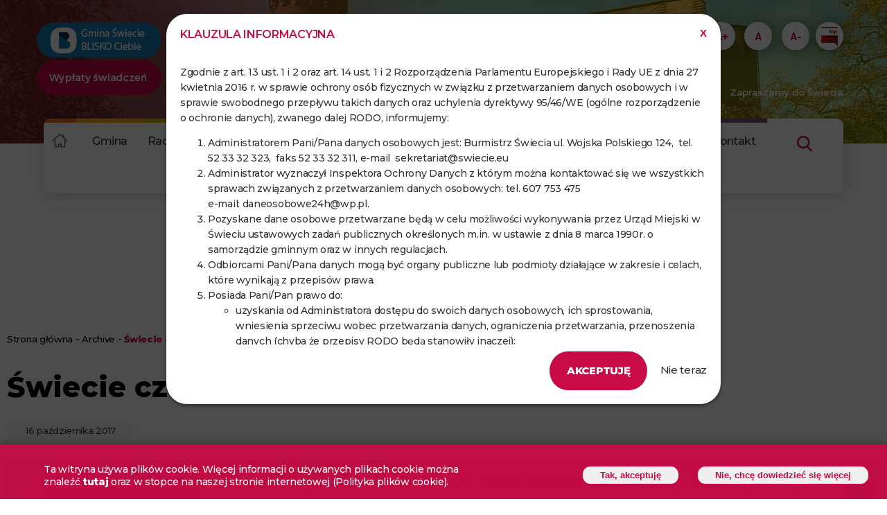

--- FILE ---
content_type: text/html; charset=utf-8
request_url: https://www.archiwum.swiecie.eu/pl/news/%C5%9Bwiecie-czeka-na-wielkie-bokserskie-%C5%9Bwi%C4%99to
body_size: 15163
content:
<!DOCTYPE html>
<html lang="pl">
  <head>
    <meta http-equiv="Content-Type" content="text/html; charset=utf-8" />
<meta property="og:url" content="https://www.archiwum.swiecie.eu/pl/news/%C5%9Bwiecie-czeka-na-wielkie-bokserskie-%C5%9Bwi%C4%99to" />
<meta property="og:site_name" content="Urząd Miejski w Świeciu" />
<link rel="shortcut icon" href="https://www.archiwum.swiecie.eu/sites/all/themes/swiecie2018/favicon.ico" type="image/vnd.microsoft.icon" />
<meta property="og:image" content="https://www.archiwum.swiecie.eu/sites/default/files/styles/fb_thumbnail/public/field/image/konferencja_boks.jpg?itok=nLG6KaKM" />
<meta property="og:title" content="Świecie czeka na wielkie bokserskie święto" />
<meta name="Generator" content="Drupal 7 (http://drupal.org)" />
<link rel="canonical" href="/pl/news/%C5%9Bwiecie-czeka-na-wielkie-bokserskie-%C5%9Bwi%C4%99to" />
<link rel="shortlink" href="/pl/node/4448" />
<meta property="og:description" content="Na zwołanej nieco ponad tydzień przed meczem konferencji prasowej na pytania dziennikarzy odpowiadali Leszek Piotrowski, prezes Polskiego Związku Bokserskiego oraz Maciej Demel, wiceprezes PZB ds. org" />
    <title>Świecie czeka na wielkie bokserskie święto | Urząd Miejski w Świeciu</title>
    <meta name="viewport" content="width=device-width; initial-scale=1.0" />
    <style type="text/css" media="all">
@import url("https://www.archiwum.swiecie.eu/modules/system/system.base.css?q1hw7q");
@import url("https://www.archiwum.swiecie.eu/modules/system/system.menus.css?q1hw7q");
@import url("https://www.archiwum.swiecie.eu/modules/system/system.messages.css?q1hw7q");
@import url("https://www.archiwum.swiecie.eu/modules/system/system.theme.css?q1hw7q");
</style>
<style type="text/css" media="all">
@import url("https://www.archiwum.swiecie.eu/modules/aggregator/aggregator.css?q1hw7q");
@import url("https://www.archiwum.swiecie.eu/sites/all/modules/calendar/css/calendar_multiday.css?q1hw7q");
@import url("https://www.archiwum.swiecie.eu/sites/all/modules/date/date_api/date.css?q1hw7q");
@import url("https://www.archiwum.swiecie.eu/sites/all/modules/date/date_popup/themes/datepicker.1.7.css?q1hw7q");
@import url("https://www.archiwum.swiecie.eu/modules/field/theme/field.css?q1hw7q");
@import url("https://www.archiwum.swiecie.eu/modules/node/node.css?q1hw7q");
@import url("https://www.archiwum.swiecie.eu/modules/search/search.css?q1hw7q");
@import url("https://www.archiwum.swiecie.eu/modules/user/user.css?q1hw7q");
@import url("https://www.archiwum.swiecie.eu/sites/all/modules/vpoll/vpoll.css?q1hw7q");
@import url("https://www.archiwum.swiecie.eu/sites/all/modules/views/css/views.css?q1hw7q");
</style>
<style type="text/css" media="all">
@import url("https://www.archiwum.swiecie.eu/sites/all/libraries/colorbox/vlightbox/colorbox.css?q1hw7q");
@import url("https://www.archiwum.swiecie.eu/sites/all/modules/ctools/css/ctools.css?q1hw7q");
@import url("https://www.archiwum.swiecie.eu/sites/all/modules/dhtml_menu/dhtml_menu.css?q1hw7q");
@import url("https://www.archiwum.swiecie.eu/sites/all/modules/ie6nomore/ie6nomore.css?q1hw7q");
@import url("https://www.archiwum.swiecie.eu/sites/default/files/css/menu_icons.css?q1hw7q");
@import url("https://www.archiwum.swiecie.eu/sites/all/modules/vmap/vmap.css?q1hw7q");
@import url("https://www.archiwum.swiecie.eu/sites/all/modules/print/print_ui/css/print_ui.theme.css?q1hw7q");
</style>
<style type="text/css" media="all">
<!--/*--><![CDATA[/*><!--*/
#sliding-popup.sliding-popup-bottom{background:#7b1633;}#sliding-popup .popup-content #popup-text h2,#sliding-popup .popup-content #popup-text p{color:#ffffff;}

/*]]>*/-->
</style>
<style type="text/css" media="all">
@import url("https://www.archiwum.swiecie.eu/sites/all/modules/vaccordion/css/vaccordion.css?q1hw7q");
@import url("https://www.archiwum.swiecie.eu/sites/all/modules/vbanner/css/vbanner-slider.css?q1hw7q");
@import url("https://www.archiwum.swiecie.eu/sites/all/modules/styleswitcher/styleswitcher.overlay.css?q1hw7q");
@import url("https://www.archiwum.swiecie.eu/sites/all/modules/vtextresize/css/vtextresize.css?q1hw7q");
@import url("https://www.archiwum.swiecie.eu/sites/all/modules/vbanner/css/vbanner.css?q1hw7q");
</style>
<style type="text/css" media="all">
@import url("https://www.archiwum.swiecie.eu/sites/all/themes/swiecie2018/css/style.css?q1hw7q");
</style>
<link type="text/css" rel="stylesheet" href="https://www.archiwum.swiecie.eu/styleswitcher/style.css?q1hw7q" media="all" id="styleswitcher-css" />
    <script type="text/javascript" src="//ajax.googleapis.com/ajax/libs/jquery/1.7.2/jquery.min.js"></script>
<script type="text/javascript">
<!--//--><![CDATA[//><!--
window.jQuery || document.write("<script src='/sites/all/modules/jquery_update/replace/jquery/1.7/jquery.min.js'>\x3C/script>")
//--><!]]>
</script>
<script type="text/javascript" src="https://www.archiwum.swiecie.eu/misc/jquery.once.js?v=1.2"></script>
<script type="text/javascript" src="https://www.archiwum.swiecie.eu/misc/drupal.js?q1hw7q"></script>
<script type="text/javascript" src="https://www.archiwum.swiecie.eu/sites/all/modules/jquery_update/replace/ui/external/jquery.cookie.js?v=67fb34f6a866c40d0570"></script>
<script type="text/javascript" src="https://www.archiwum.swiecie.eu/sites/all/modules/spamspan/spamspan.js?q1hw7q"></script>
<script type="text/javascript" src="https://www.archiwum.swiecie.eu/sites/all/modules/vbanner/js/vbanner.clickcount.js?q1hw7q"></script>
<script type="text/javascript" src="https://www.archiwum.swiecie.eu/sites/default/files/languages/pl_FdKNq-k6Tz1YWT_B1WpAP9H-h20C0ZjerXJdRA4KrZo.js?q1hw7q"></script>
<script type="text/javascript" src="https://www.archiwum.swiecie.eu/sites/all/libraries/colorbox/colorbox/jquery.colorbox-min.js?q1hw7q"></script>
<script type="text/javascript" src="https://www.archiwum.swiecie.eu/sites/all/modules/colorbox/js/colorbox.js?q1hw7q"></script>
<script type="text/javascript" src="https://www.archiwum.swiecie.eu/sites/all/modules/colorbox/js/colorbox_inline.js?q1hw7q"></script>
<script type="text/javascript" src="https://www.archiwum.swiecie.eu/sites/all/modules/dhtml_menu/dhtml_menu.js?q1hw7q"></script>
<script type="text/javascript" src="https://www.archiwum.swiecie.eu/sites/all/modules/ie6nomore/jquery-cookie/jquery.cookie.js?q1hw7q"></script>
<script type="text/javascript" src="https://www.archiwum.swiecie.eu/sites/all/modules/ie6nomore/ie6nomore.js?q1hw7q"></script>
<script type="text/javascript" src="https://www.google.com/jsapi?key=ABQIAAAAX34G6EsKQWxtRfv4k_KMqxSJ4tdSbsr9tMC1V3r9UEztoCEoXBRpb6JTucrxj6BHC1SvJJjz7hqmDw"></script>
<script type="text/javascript" src="https://maps.google.com/maps/api/js?libraries=geometry&amp;sensor=false"></script>
<script type="text/javascript" src="https://www.archiwum.swiecie.eu/sites/all/modules/vobacom/js/lib/jquery.marquee.min.js?q1hw7q"></script>
<script type="text/javascript" src="https://www.archiwum.swiecie.eu/sites/all/modules/vobacom/js/marquee.js?q1hw7q"></script>
<script type="text/javascript" src="https://www.archiwum.swiecie.eu/sites/all/modules/google_analytics/googleanalytics.js?q1hw7q"></script>
<script type="text/javascript">
<!--//--><![CDATA[//><!--
(function(i,s,o,g,r,a,m){i["GoogleAnalyticsObject"]=r;i[r]=i[r]||function(){(i[r].q=i[r].q||[]).push(arguments)},i[r].l=1*new Date();a=s.createElement(o),m=s.getElementsByTagName(o)[0];a.async=1;a.src=g;m.parentNode.insertBefore(a,m)})(window,document,"script","//www.google-analytics.com/analytics.js","ga");ga("create", "UA-65571160-2", {"cookieDomain":"auto"});ga("set", "anonymizeIp", true);ga("send", "pageview");
//--><!]]>
</script>
<script type="text/javascript" src="https://www.archiwum.swiecie.eu/sites/all/modules/vaccordion/js/vaccordion.js?q1hw7q"></script>
<script type="text/javascript" src="https://www.archiwum.swiecie.eu/sites/all/themes/swiecie2018/js/mobile-menu.js?q1hw7q"></script>
<script type="text/javascript" src="https://www.archiwum.swiecie.eu/sites/all/modules/vobacom/js/search-form.js?q1hw7q"></script>
<script type="text/javascript" src="https://www.archiwum.swiecie.eu/sites/all/modules/vbanner/js/vbanner-slider.js?q1hw7q"></script>
<script type="text/javascript" src="https://www.archiwum.swiecie.eu/sites/all/libraries/jquery.cycle2/jquery.cycle2.min.js?q1hw7q"></script>
<script type="text/javascript" src="https://www.archiwum.swiecie.eu/sites/all/modules/styleswitcher/styleswitcher.js?q1hw7q"></script>
<script type="text/javascript" src="https://www.archiwum.swiecie.eu/sites/all/modules/vtextresize/js/vtextresize.js?q1hw7q"></script>
<script type="text/javascript" src="https://www.archiwum.swiecie.eu/sites/all/modules/field_group/field_group.js?q1hw7q"></script>
<script type="text/javascript" src="https://www.archiwum.swiecie.eu/sites/all/themes/swiecie2018/js/lib/wcag.js?q1hw7q"></script>
<script type="text/javascript" src="https://www.archiwum.swiecie.eu/sites/all/themes/swiecie2018/js/misc.js?q1hw7q"></script>
<script type="text/javascript" src="https://www.archiwum.swiecie.eu/sites/all/themes/swiecie2018/js/gdpr.js?q1hw7q"></script>
<script type="text/javascript">
<!--//--><![CDATA[//><!--
jQuery.extend(Drupal.settings, {"basePath":"\/","pathPrefix":"pl\/","ajaxPageState":{"theme":"swiecie2018","theme_token":"y2ANgC3-aK58PzBrd99n-2R_JLRB1WWt7XkBbQuKy4Q","js":{"sites\/all\/modules\/eu-cookie-compliance\/js\/eu_cookie_compliance.js":1,"\/\/ajax.googleapis.com\/ajax\/libs\/jquery\/1.7.2\/jquery.min.js":1,"0":1,"misc\/jquery.once.js":1,"misc\/drupal.js":1,"sites\/all\/modules\/jquery_update\/replace\/ui\/external\/jquery.cookie.js":1,"sites\/all\/modules\/spamspan\/spamspan.js":1,"sites\/all\/modules\/vbanner\/js\/vbanner.clickcount.js":1,"public:\/\/languages\/pl_FdKNq-k6Tz1YWT_B1WpAP9H-h20C0ZjerXJdRA4KrZo.js":1,"sites\/all\/libraries\/colorbox\/colorbox\/jquery.colorbox-min.js":1,"sites\/all\/modules\/colorbox\/js\/colorbox.js":1,"sites\/all\/modules\/colorbox\/js\/colorbox_inline.js":1,"sites\/all\/modules\/dhtml_menu\/dhtml_menu.js":1,"sites\/all\/modules\/ie6nomore\/jquery-cookie\/jquery.cookie.js":1,"sites\/all\/modules\/ie6nomore\/ie6nomore.js":1,"https:\/\/www.google.com\/jsapi?key=ABQIAAAAX34G6EsKQWxtRfv4k_KMqxSJ4tdSbsr9tMC1V3r9UEztoCEoXBRpb6JTucrxj6BHC1SvJJjz7hqmDw":1,"https:\/\/maps.google.com\/maps\/api\/js?libraries=geometry\u0026sensor=false":1,"sites\/all\/modules\/vobacom\/js\/lib\/jquery.marquee.min.js":1,"sites\/all\/modules\/vobacom\/js\/marquee.js":1,"sites\/all\/modules\/google_analytics\/googleanalytics.js":1,"1":1,"sites\/all\/modules\/vaccordion\/js\/vaccordion.js":1,"sites\/all\/themes\/swiecie2018\/js\/mobile-menu.js":1,"sites\/all\/modules\/vobacom\/js\/search-form.js":1,"sites\/all\/modules\/vbanner\/js\/vbanner-slider.js":1,"sites\/all\/libraries\/jquery.cycle2\/jquery.cycle2.min.js":1,"sites\/all\/modules\/styleswitcher\/styleswitcher.js":1,"sites\/all\/modules\/vtextresize\/js\/vtextresize.js":1,"sites\/all\/modules\/field_group\/field_group.js":1,"sites\/all\/themes\/swiecie2018\/js\/lib\/wcag.js":1,"sites\/all\/themes\/swiecie2018\/js\/misc.js":1,"sites\/all\/themes\/swiecie2018\/js\/gdpr.js":1},"css":{"modules\/system\/system.base.css":1,"modules\/system\/system.menus.css":1,"modules\/system\/system.messages.css":1,"modules\/system\/system.theme.css":1,"modules\/aggregator\/aggregator.css":1,"sites\/all\/modules\/calendar\/css\/calendar_multiday.css":1,"sites\/all\/modules\/date\/date_api\/date.css":1,"sites\/all\/modules\/date\/date_popup\/themes\/datepicker.1.7.css":1,"modules\/field\/theme\/field.css":1,"modules\/node\/node.css":1,"modules\/search\/search.css":1,"modules\/user\/user.css":1,"sites\/all\/modules\/vpoll\/vpoll.css":1,"sites\/all\/modules\/views\/css\/views.css":1,"sites\/all\/libraries\/colorbox\/vlightbox\/colorbox.css":1,"sites\/all\/modules\/ctools\/css\/ctools.css":1,"sites\/all\/modules\/dhtml_menu\/dhtml_menu.css":1,"sites\/all\/modules\/ie6nomore\/ie6nomore.css":1,"public:\/\/css\/menu_icons.css":1,"sites\/all\/modules\/vmap\/vmap.css":1,"sites\/all\/modules\/print\/print_ui\/css\/print_ui.theme.css":1,"0":1,"sites\/all\/modules\/vaccordion\/css\/vaccordion.css":1,"sites\/all\/modules\/vbanner\/css\/vbanner-slider.css":1,"sites\/all\/modules\/styleswitcher\/styleswitcher.overlay.css":1,"sites\/all\/modules\/vtextresize\/css\/vtextresize.css":1,"sites\/all\/modules\/vbanner\/css\/vbanner.css":1,"sites\/all\/themes\/swiecie2018\/css\/style.css":1,"styleswitcher\/style.css":1}},"colorbox":{"transition":"none","speed":"100","opacity":"0.85","slideshow":false,"slideshowAuto":true,"slideshowSpeed":"2500","slideshowStart":"start slideshow","slideshowStop":"stop slideshow","current":"{current} z {total}","previous":"\u00ab Poprzedni","next":"Nast\u0119pny \u00bb","close":"Close","overlayClose":true,"maxWidth":"100%","maxHeight":"100%","initialWidth":"300","initialHeight":"100","fixed":true,"__drupal_alter_by_ref":["sites\/all\/libraries\/colorbox\/vlightbox"]},"dhtmlMenu":{"nav":"none","animation":{"effects":{"height":"height","opacity":"opacity","width":0},"speed":"500"},"effects":{"siblings":"close-all","children":"none","remember":"0"},"filter":{"type":"blacklist","list":{"menu-mian-menu":"menu-mian-menu","main-menu":0,"management":0,"menu-footer":0,"menu-informacje":0,"menu-kultura":0,"menu-na-skr-ty":0,"navigation":0,"shortcut-set-1":0,"user-menu":0}}},"jcarousel":{"ajaxPath":"\/pl\/jcarousel\/ajax\/views"},"vbanner":{"top-slider":{"timeout":8000,"pager":0,"prev_next":0}},"googleanalytics":{"trackOutbound":1,"trackMailto":1,"trackDownload":1,"trackDownloadExtensions":"7z|aac|arc|arj|asf|asx|avi|bin|csv|doc(x|m)?|dot(x|m)?|exe|flv|gif|gz|gzip|hqx|jar|jpe?g|js|mp(2|3|4|e?g)|mov(ie)?|msi|msp|pdf|phps|png|ppt(x|m)?|pot(x|m)?|pps(x|m)?|ppam|sld(x|m)?|thmx|qtm?|ra(m|r)?|sea|sit|tar|tgz|torrent|txt|wav|wma|wmv|wpd|xls(x|m|b)?|xlt(x|m)|xlam|xml|z|zip"},"eu_cookie_compliance":{"popup_enabled":1,"popup_agreed_enabled":0,"popup_hide_agreed":0,"popup_html_info":"\n\u003Cdiv\u003E\n  \u003Cdiv class =\u0022popup-content info\u0022\u003E\n    \u003Cdiv id=\u0022popup-text\u0022\u003E\n       \u003C!--smart_paging_autop_filter--\u003E\u003C!--smart_paging_filter--\u003E\u003Cp style=\u0022text-align: left;\u0022\u003ETa witryna u\u017cywa plik\u00f3w cookie. Wi\u0119cej informacji o u\u017cywanych plikach cookie mo\u017cna znale\u017a\u0107 \u003Cspan style=\u0022color: #ffffff;\u0022\u003E\u003Ca href=\u0022http:\/\/swiecie.eu\/pl\/page\/polityka-plik%C3%B3w-cookies\u0022\u003E\u003Cspan style=\u0022color: #ffffff;\u0022\u003E\u003Cb\u003Etutaj\u003C\/b\u003E\u003C\/span\u003E\u003C\/a\u003E\u003C\/span\u003E oraz w stopce na naszej stronie internetowej (Polityka plik\u00f3w cookie).\u003C\/p\u003E     \u003C\/div\u003E\n    \u003Cdiv id=\u0022popup-buttons\u0022\u003E\n      \u003Cbutton type=\u0022button\u0022 class=\u0022agree-button\u0022\u003ETak, akceptuj\u0119\u003C\/button\u003E\n      \u003Cbutton type=\u0022button\u0022 class=\u0022find-more-button\u0022\u003ENie, chc\u0119 dowiedzie\u0107 si\u0119 wi\u0119cej\u003C\/button\u003E\n    \u003C\/div\u003E\n  \u003C\/div\u003E\n\u003C\/div\u003E\n","popup_html_agreed":"\n\u003Cdiv\u003E\n  \u003Cdiv class =\u0022popup-content agreed\u0022\u003E\n    \u003Cdiv id=\u0022popup-text\u0022\u003E\n       \u003C!--smart_paging_autop_filter--\u003E\u003C!--smart_paging_filter--\u003E\u003Ch2\u003EDzi\u0119kujemy za akceptacj\u0119\u003C\/h2\u003E\u003Cp\u003ETeraz mo\u017cesz ukry\u0107 ten komunikat, a w razie konieczno\u015bci mo\u017cesz dowiedzie\u0107 si\u0119 wi\u0119cej o plikach cookies w linku w stopce.\u003C\/p\u003E     \u003C\/div\u003E\n    \u003Cdiv id=\u0022popup-buttons\u0022\u003E\n      \u003Cbutton type=\u0022button\u0022 class=\u0022hide-popup-button\u0022\u003EUkryj ten komunikat \u003C\/button\u003E\n      \u003Cbutton type=\u0022button\u0022 class=\u0022find-more-button\u0022 \u003EWi\u0119cej informacji\u003C\/button\u003E\n    \u003C\/div\u003E\n  \u003C\/div\u003E\n\u003C\/div\u003E\n","popup_height":"auto","popup_width":"100%","popup_delay":1000,"popup_link":"\/pl\/page\/polityka-plik%C3%B3w-cookies","popup_position":0,"popup_language":"pl"},"urlIsAjaxTrusted":{"\/pl\/news\/%C5%9Bwiecie-czeka-na-wielkie-bokserskie-%C5%9Bwi%C4%99to":true},"styleSwitcher":{"styles":{"default":{"label":"Default version","name":"default","path":"sites\/all\/themes\/swiecie2018\/css\/style.css","status":true,"weight":"-2","custom":true,"is_default":true},"contrast_version":{"label":"Contrast version","name":"contrast_version","path":"https:\/\/www.archiwum.swiecie.eu\/sites\/all\/themes\/swiecie2018\/css\/contrast.css","status":1,"weight":"-1","custom":true}},"default":"default","enableOverlay":1,"cookieExpire":31536000},"vtextresize":{"max_font_size":18,"min_font_size":12,"step":2},"field_group":{"div":"full"}});
//--><!]]>
</script>
  </head>
  <body class="html not-front not-logged-in no-sidebars page-node page-node- page-node-4448 node-type-article switchStyleCurrent-default frontend i18n-pl" >
    <!-- GOOGLE -->
    <script>
    </script>
    <!-- EOF GOOGLE -->
    <div id="skip-link">
      <a href="#block-menu-menu-mian-menu" class="element-invisible element-focusable">
        Przejdź do głównego menu      </a>
              <a href="#content-wrapper" class="element-invisible element-focusable">
          Przejdź do treści        </a>
            <a href="#block-search-form" class="element-invisible element-focusable">
        Przejdź do wyszukiwarki      </a>
      <a href="/pl/sitemap" class="element-invisible element-focusable">
        Przejdź do mapy strony      </a>
      <a href="#footer" class="element-invisible element-focusable">
        Przejdź do stopki      </a>
    </div>
                  <h1 class="element-invisible">Świecie czeka na wielkie bokserskie święto</h1>
  
  <div class="region region-gdpr">
    
<div class="gdpr-wrapper">
  <div id="block-block-26" class="block block-block">

              <h2>KLAUZULA INFORMACYJNA</h2>
        
    <div class="content">
       <!--smart_paging_autop_filter--><!--smart_paging_filter--><p>Zgodnie z art. 13 ust. 1 i 2 oraz art. 14 ust. 1 i 2 Rozporządzenia Parlamentu Europejskiego i Rady UE z dnia 27 kwietnia 2016 r. w sprawie ochrony osób fizycznych w związku z przetwarzaniem danych osobowych i w sprawie swobodnego przepływu takich danych oraz uchylenia dyrektywy 95/46/WE (ogólne rozporządzenie o ochronie danych), zwanego dalej RODO, informujemy:</p><ol><li>Administratorem Pani/Pana danych osobowych jest: Burmistrz Świecia ul. Wojska Polskiego 124,  tel. 52 33 32 323,  faks 52 33 32 311, e-mail  <span class="spamspan"><span class="u">sekretariat</span> [at] <span class="d">swiecie.eu</span></span></li><li>Administrator wyznaczył Inspektora Ochrony Danych z którym można kontaktować się we wszystkich sprawach związanych z przetwarzaniem danych osobowych: tel. 607 753 475   <br />e-mail: <span class="spamspan"><span class="u">daneosobowe24h</span> [at] <span class="d">wp.pl</span></span>.</li><li>Pozyskane dane osobowe przetwarzane będą w celu możliwości wykonywania przez Urząd Miejski w Świeciu ustawowych zadań publicznych określonych m.in. w ustawie z dnia 8 marca 1990r. o samorządzie gminnym oraz w innych regulacjach.</li><li>Odbiorcami Pani/Pana danych mogą być organy publiczne lub podmioty działające w zakresie i celach, które wynikają z przepisów prawa.</li><li>Posiada Pani/Pan prawo do:<br /><ul><li>uzyskania od Administratora dostępu do swoich danych osobowych, ich sprostowania, wniesienia sprzeciwu wobec przetwarzania danych, ograniczenia przetwarzania, przenoszenia danych (chyba że przepisy RODO będą stanowiły inaczej):</li><li>wniesienia skargi do organu nadzorczego jakim jest Prezes Urzędu Ochrony Danych Osobowych:</li></ul></li><li>Pani/Pana dane osobowe będą przechowywane przez Administratora zgodnie z wymogami wynikającymi z przepisów prawa.</li></ol><div class="flexbox"><p>Świecie, dnia 26 maja 2018 roku</p><p><strong>Administrator Danych Osobowych<br />w Urzędzie Miejskim w Świeciu</strong></p></div>     </div>

    <div class="block-links">
      <a href="javascript:void(0)" class="button button-default button-primary gdpr-accept">Akceptuję</a>
      <a href="javascript:void(0)" class="gdpr-close">Nie teraz</a>
    </div>

    <a href="javascript:void(0)" class="gdpr-close gdpr-close-x"><span class="element-invisible">Close GDPR info</span></a>

  </div>
</div>
  </div>

  <div class="region region-popup">
    <div id="block-search-form" class="block block-search">

    
  <div class="content">
    <form action="/pl/news/%C5%9Bwiecie-czeka-na-wielkie-bokserskie-%C5%9Bwi%C4%99to" method="post" id="search-block-form" accept-charset="UTF-8"><div><div class="container-inline">
      <h2 class="element-invisible">Formularz wyszukiwania</h2>
    <div class="form-item form-type-textfield form-item-search-block-form">
  <label class="element-invisible" for="edit-search-block-form--2">Szukaj </label>
 <input title="Wprowadź słowa, które mają zostać wyszukane." placeholder="Wpisz szukaną frazę..." type="text" id="edit-search-block-form--2" name="search_block_form" value="" size="15" maxlength="128" class="form-text" />
</div>
<button type="button" class="search-close"><span class="element-invisible">schowaj okno wyszukiwania</span></button><div class="form-actions form-wrapper" id="edit-actions"><input type="submit" id="edit-submit" name="op" value="Szukaj" class="form-submit" /></div><input type="hidden" name="form_build_id" value="form-xGDLFnDCWv4nLQ0BPbrVFpKQdxgP-Sr-0DFrQIdmrVM" />
<input type="hidden" name="form_id" value="search_block_form" />
</div>
</div></form>  </div>
</div>
<div id="block-views-infobar-block" class="block block-views">

    <h2>Ważne:</h2>
  
  <div class="content">
    <div class="view view-infobar view-id-infobar view-display-id-block view-dom-id-c854c0dceed021bef196ab2e7f448ffc">
        
  
  
      <div class="view-content">
        <div class="views-row views-row-1 views-row-odd views-row-first views-row-last">
      
  <div class="views-field views-field-body">        <div class="field-content"> <!--smart_paging_autop_filter--><p>Strona archiwalna. Przejdź na <span style="color: #ff0000;"><a href="https://swiecie.eu/" target="_blank"><span style="color: #ff0000;">www.swiecie.eu</span></a></span></p> </div>  </div>  </div>
    </div>
  
  
  
  
      <div class="view-footer">
       <!--smart_paging_autop_filter--><!--smart_paging_filter--><p class="play-pause">
    <button type="button" class="play-state pause"><span class="element-invisible">zatrzymaj przewijany tekst</span></button>
    <button type="button" class="close"><span class="element-invisible">zamknij przewijany tekst</span></button>
</p>     </div>
  
  
</div>  </div>
</div>
  </div>

<div id="main-container">
    <header class="header">
        <div class="region-wrapper">
            <div class="region region-header">
      <div class="region region-blockgroup-header-left blockgroup">
    <div id="block-vbanner-header-left" class="block block-vbanner">

    
  <div class="content">
    
            
<div class="vbanner-item">

    
    
        <a id="vbanner-link-77" class="vbanner-link" href="https://www.swiecie.eu/pl/page/gmina-%C5%9Bwiecie-blisko-mieszka%C5%84c%C3%B3w" target="_self">
            
        <img src="/sites/default/files/vbanner/gmina-swiecie-blisko-ciebie.png" alt="Gmina Świecie - BLISKO Ciebie" />
        
        </a>
    
    
</div>


<div class="vbanner-item">

    
    
        <a id="vbanner-link-114" class="vbanner-link" href="https://www.swiecie.eu/pl/page/wyp%C5%82aty-%C5%9Bwiadcze%C5%84" target="_self">
            
        <img src="/sites/default/files/vbanner/przycisk-swiadczenia.png" alt="świadczenia" />
        
        </a>
    
    
</div>

      </div>
</div>
  </div>
<div id="block-vsitelogo-block-vsitelogo-block" class="block block-vsitelogo-block">

    
  <div class="content">
    <h2 class="element-invisible">Urząd Miejski w Świeciu</h2>

<a href="/pl" id="site-logo-link" title="Urząd Miejski w Świeciu">
    <img src="https://www.archiwum.swiecie.eu/sites/all/themes/swiecie2018/logo.png" alt="Urząd Miejski w Świeciu" id="site-logo" />
</a>
      </div>
</div>
<div id="block-vbanner-top-slider" class="block block-vbanner block-top-slider">

    
  <div class="content">
    
                    
        <div class="vbanner-slider" id="vbanner-slider-top-slider">
            <div class="vbanner-slider-content">
                
<div class="vbanner-item">
    
        <p class="vbanner-title">Zapraszamy do Świecia</p>
            <a id="vbanner-link-66" class="vbanner-link" href="/pl" target="_self">
            
        <img src="/sites/default/files/vbanner/top_banner.jpg" alt="zamek w Świeciu" />
        
        </a>
    
    
</div>

                
            </div>            
            
                    </div>
      </div>
</div>
  <div class="region region-blockgroup-header-controlls blockgroup">
    <div id="block-styleswitcher-styleswitcher" class="block block-styleswitcher">

    
  <div class="content">
        <a href="/pl/styleswitcher/switch/default?destination=node/4448" class="style-switcher style-default default" id="styleswitcher-default" rel="nofollow">Wersja standardowa</a>    <a href="/pl/styleswitcher/switch/contrast-version?destination=node/4448" class="style-switcher style-contrast-version contrast_version" id="styleswitcher-contrast_version" rel="nofollow">Wersja kontrastowa</a>  </div>
</div>
<div id="block-vtextresize-vtextresize" class="block block-vtextresize">

    
  <div class="content">
    <div class="clearfix">
    <a href="#" id="vtextresize_increase" class="vtextresize">
        <span class="element-invisible">Increase font size</span>
    </a>
        <a href="#" id="vtextresize_reset" class="vtextresize">
        <span class="element-invisible">Reset font size</span>
    </a>
        <a href="#" id="vtextresize_decrease" class="vtextresize">
        <span class="element-invisible">Decrease font size</span>
    </a>
</div>  </div>
</div>
<div id="block-block-1" class="block block-block block-bip">

    
  <div class="content">
     <!--smart_paging_autop_filter--><!--smart_paging_filter--><p><a href="http://bip.swiecie.eu/" title="BIP Świecie" target="_blank"><img src="/sites/default/files/blocks/bip.png" alt="Logo BIP" width="24" height="28" /></a></p>   </div>
</div>
  </div>
  </div>
        </div>
        <nav class="navigation region-wrapper container-fluid">
            <div class="row">
                <div class="col-xs-22 col-xs-offset-1">
                    <div class="region region-nav">
    <div id="block-menu-block-2" class="block block-menu-block menu-main-menu">

    
  <div class="content">
    <div class="menu-block-wrapper menu-block-2 menu-name-menu-mian-menu parent-mlid-0 menu-level-1">
  <ul class="menu"><li class="first leaf menu-mlid-2018"><a href="/pl" class="front-page menu_icon menu-2018 color-item orange">Strona główna</a></li>
<li class="expanded menu-mlid-1454"><a href="/pl/page/gmina" class="color-item yellow">Gmina</a><ul class="menu"><li class="first expanded menu-mlid-2044"><a href="/pl/page/o-mie%C5%9Bcie-0">O mieście</a><ul class="menu"><li class="first leaf menu-mlid-2046"><a href="/pl/page/informacje-og%C3%B3lne-0">Informacje ogólne</a></li>
<li class="last leaf menu-mlid-2048"><a href="/pl/page/historia-0">Historia</a></li>
</ul></li>
<li class="leaf menu-mlid-1660"><a href="/pl/page/w%C5%82adze-gminy" title="Władze gminy">Władze gminy</a></li>
<li class="expanded menu-mlid-1674"><a href="/pl/page/insygnia-miejskie" title="Insygnia miejskie">Insygnia miejskie</a><ul class="menu"><li class="first leaf menu-mlid-1696"><a href="/pl/page/herb" title="Herb">Herb</a></li>
<li class="leaf menu-mlid-1698"><a href="/pl/page/logo" title="Logo">Logo</a></li>
<li class="leaf menu-mlid-1700"><a href="/pl/page/flaga" title="Flaga">Flaga</a></li>
<li class="last leaf menu-mlid-1702"><a href="/pl/media/hejna%C5%82-%C5%9Bwiecia" title="Hejnał">Hejnał</a></li>
</ul></li>
<li class="leaf menu-mlid-2097"><a href="https://www.swiecie.eu/pl/page/statut-gminy-%C5%9Bwiecie-0">Statut Gminy Świecie</a></li>
<li class="leaf menu-mlid-2096"><a href="/pl/page/strategie-i-programy">Strategie i Programy</a></li>
<li class="leaf menu-mlid-2110"><a href="http://bip.swiecie.eu/?cid=553">Raport o stanie gminy Świecie za 2018 rok</a></li>
<li class="expanded menu-mlid-1664"><a href="/pl/page/wydzia%C5%82y-i-jednostki-organizacyjne" title="Wydziały i jednostki organizacyjne">Wydziały i jednostki organizacyjne</a><ul class="menu"><li class="first expanded menu-mlid-1690"><a href="/pl/page/wydzia%C5%82y-urz%C4%99du" title="Wydziały urzędu">Wydziały urzędu</a><ul class="menu"><li class="first leaf menu-mlid-2112"><a href="/pl/page/wydzia%C5%82-organizacyjny">Wydział Organizacyjny</a></li>
<li class="leaf menu-mlid-2113"><a href="/pl/page/wydzia%C5%82-finansowy">Wydział Finansowy</a></li>
<li class="leaf menu-mlid-2114"><a href="/pl/page/wydzia%C5%82-budownictwa-architektury-geodezji-gospodarki-gruntami-i-planowania-przestrzennego">Wydział Budownictwa, Architektury, Geodezji, Gospodarki Gruntami i Planowania Przestrzennego</a></li>
<li class="leaf menu-mlid-2115"><a href="/pl/page/wydzia%C5%82-rolnictwa-ochrony-%C5%9Brodowiska-i-gospodarki-komunalnej">Wydział Rolnictwa, Ochrony Środowiska i Gospodarki Komunalnej</a></li>
<li class="leaf menu-mlid-2116"><a href="/pl/page/wydzia%C5%82-gospodarki-rozwoju-i-wsp%C3%B3%C5%82pracy-zagranicznej">Wydział Gospodarki, Rozwoju i Współpracy Zagranicznej</a></li>
<li class="leaf menu-mlid-2117"><a href="/pl/page/wydzia%C5%82-inwestycyjny">Wydział Inwestycyjny</a></li>
<li class="leaf menu-mlid-2118"><a href="/pl/page/urz%C4%85d-stanu-cywilnego-i-spraw-obywatelskich">Urząd Stanu Cywilnego i Spraw Obywatelskich</a></li>
<li class="leaf menu-mlid-2119"><a href="/pl/page/stra%C5%BC-miejska">Straż Miejska</a></li>
<li class="leaf menu-mlid-2120"><a href="/pl/page/stanowisko-ds-zarz%C4%85dzania-kryzysowego-i-spraw-obronnych">Stanowisko ds. Zarządzania Kryzysowego i Spraw Obronnych</a></li>
<li class="leaf menu-mlid-2121"><a href="/pl/page/wydzia%C5%82%C2%A0polityki-spo%C5%82ecznej">Wydział Polityki Społecznej</a></li>
<li class="leaf menu-mlid-2122"><a href="/pl/page/referat-mieszkaniowy">Referat Mieszkaniowy</a></li>
<li class="leaf menu-mlid-2123"><a href="/pl/page/referat-gospodarki-odpadami">Referat Gospodarki Odpadami</a></li>
<li class="leaf menu-mlid-2125"><a href="/pl/page/koordynator-gminnego-programu-profilaktyki-i-rozwi%C4%85zywania-problem%C3%B3w-alkoholowych">Koordynator Gminnego Programu Profilaktyki i Rozwiązywania Problemów Alkoholowych</a></li>
<li class="last leaf menu-mlid-2124"><a href="/pl/page/stanowisko-ds-audytu-wewn%C4%99trznego">Stanowisko ds. audytu wewnętrznego</a></li>
</ul></li>
<li class="leaf menu-mlid-1692"><a href="/pl/page/jednostki-organizacyjne" title="Jednostki organizacyjne">Jednostki organizacyjne</a></li>
<li class="last leaf menu-mlid-1694"><a href="/pl/page/instytucje-kultury" title="Instytucje kultury">Instytucje kultury</a></li>
</ul></li>
<li class="leaf menu-mlid-1668"><a href="/pl/page/so%C5%82ectwa" title="Sołectwa">Sołectwa</a></li>
<li class="expanded menu-mlid-2050"><a href="/pl/page/organizacje-pozarz%C4%85dowe">Organizacje pozarządowe</a><ul class="menu"><li class="first leaf menu-mlid-2054"><a href="/pl/page/organizacje-po%C5%BCytku-publicznego">Organizacje Pożytku Publicznego</a></li>
<li class="leaf menu-mlid-2064"><a href="/pl/page/fundacje-0">Fundacje</a></li>
<li class="leaf menu-mlid-2052"><a href="/pl/page/stowarzyszenia">Stowarzyszenia</a></li>
<li class="leaf menu-mlid-2056"><a href="http://sportwswieciu.pl/Zestawienie_Klubow.html">Kluby sportowe</a></li>
<li class="leaf menu-mlid-2062"><a href="/pl/page/pozosta%C5%82e">Pozostałe</a></li>
<li class="last leaf menu-mlid-2074"><a href="/pl/page/informacje-0">Informacje</a></li>
</ul></li>
<li class="leaf menu-mlid-2134"><a href="https://www.swiecie.eu/pl/page/konkurs-ma%C5%82a-architektura">Konkurs Mała Architektura</a></li>
<li class="leaf menu-mlid-1672"><a href="/pl/page/miasta-partnerskie" title="Miasta partnerskie">Miasta partnerskie</a></li>
<li class="leaf menu-mlid-1676"><a href="/pl/page/zarz%C4%85dzanie-jako%C5%9Bci%C4%85" title="Zarządzanie jakością">Zarządzanie jakością</a></li>
<li class="leaf menu-mlid-2024"><a href="/pl/page/%C5%9Bwiecki-wolontariusz-roku">Świecki Wolontariusz Roku</a></li>
<li class="leaf menu-mlid-1666"><a href="/pl/page/biuro-obs%C5%82ugi-mieszka%C5%84c%C3%B3w" title="Biuro Obsługi Mieszkańców">Biuro Obsługi Mieszkańców</a></li>
<li class="last leaf menu-mlid-2135"><a href="https://www.archiwum.swiecie.eu/pl/page/dotacje-ekologiczne">Dotacje ekologiczne</a></li>
</ul></li>
<li class="expanded menu-mlid-1456"><a href="/pl/page/rada-miejska" class="color-item yellow-green">Rada Miejska</a><ul class="menu"><li class="first leaf menu-mlid-1976"><a href="http://bip.swiecie.eu/?cid=306">Skład Rady Miejskiej i Komisji</a></li>
<li class="leaf menu-mlid-1974"><a href="http://bip.swiecie.eu/?app=uchwaly">Uchwały Rady Miejskiej</a></li>
<li class="leaf menu-mlid-1972"><a href="http://bip.swiecie.eu/?cid=43">Zadania i uprawnienia</a></li>
<li class="leaf menu-mlid-1970"><a href="http://bip.swiecie.eu/?cid=476">Plany pracy Rady</a></li>
<li class="leaf menu-mlid-1968"><a href="http://bip.swiecie.eu/?cid=447">Porządki obrad sesji</a></li>
<li class="leaf menu-mlid-1964"><a href="http://bip.swiecie.eu/?cid=316">Projekt protokołu z sesji</a></li>
<li class="leaf menu-mlid-1966"><a href="http://bip.swiecie.eu/?cid=448">Projekty uchwał</a></li>
<li class="leaf menu-mlid-1962"><a href="http://bip.swiecie.eu/?cid=449">Protokoły z sesji</a></li>
<li class="leaf menu-mlid-2098"><a href="https://portal.posiedzenia.pl/SWIECIE?">Transmisja obrad Rady Miejskiej</a></li>
<li class="leaf menu-mlid-2132"><a href="https://youtu.be/MPaO2TDPog8">Sesja Rady Miejskiej w Świeciu z 20.12.2019</a></li>
<li class="last leaf menu-mlid-2102"><a href="http://bip.swiecie.eu/?cid=537">Interpelacje i zapytania radnych</a></li>
</ul></li>
<li class="expanded menu-mlid-1458"><a href="/pl/page/inwestycje" class="color-item light-green">Inwestycje</a><ul class="menu"><li class="first leaf menu-mlid-1626"><a href="/pl/page/informacje-og%C3%B3lne">Informacje ogólne</a></li>
<li class="leaf menu-mlid-1630"><a href="http://bip.swiecie.eu/?app=przetargi" target="_blank" title="Przetargi">Przetargi</a></li>
<li class="leaf menu-mlid-1632"><a href="/pl/page/vistula-park" title="Vistula Park I">Vistula Park I</a></li>
<li class="leaf menu-mlid-1648"><a href="/pl/page/vistula-park-ii" title="Vistula Park II">Vistula Park II</a></li>
<li class="leaf menu-mlid-2108"><a href="https://www.archiwum.swiecie.eu/pl/page/projekty-unijne-0">Projekty unijne</a></li>
<li class="leaf menu-mlid-2109"><a href="https://www.archiwum.swiecie.eu/pl/page/projekty-krajowe">Projekty krajowe</a></li>
<li class="leaf menu-mlid-1634"><a href="http://www.inkubator.com.pl" target="_blank" title="Inkubator Przedsiębiorczości">Inkubator Przedsiębiorczości</a></li>
<li class="expanded menu-mlid-1636"><a href="/pl/page/informator-przedsi%C4%99borcy" title="Informator przedsiębiorcy">Informator przedsiębiorcy</a><ul class="menu"><li class="first leaf menu-mlid-1652"><a href="/pl/page/w%C5%82asna-firma" title="Własna firma">Własna firma</a></li>
<li class="leaf menu-mlid-1654"><a href="/pl/page/pomoc-dla-przedsi%C4%99biorc%C3%B3w" title="Pomoc dla przedsiębiorców">Pomoc dla przedsiębiorców</a></li>
<li class="leaf menu-mlid-1656"><a href="http://www.akademiaparp.gov.pl" target="_blank" title="Akademia PARP">Akademia PARP</a></li>
<li class="last leaf menu-mlid-1658"><a href="http://kpfp.org.pl/" title="Kujawsko-Pomorski Fundusz Pożyczkowy" target="_blank">Kujawsko-Pomorski Fundusz Pożyczkowy</a></li>
</ul></li>
<li class="leaf menu-mlid-1650"><a href="/pl/page/sp%C3%B3%C5%82ki-komunalne">Spółki komunalne</a></li>
<li class="last leaf menu-mlid-2136"><a href="https://www.swiecie.eu/pl/page/pomorska-specjalna-strefa-ekonomiczna">Pomorska Specjalna Strefa Ekonomiczna</a></li>
</ul></li>
<li class="expanded menu-mlid-1706"><a href="/pl/gospodarka-odpadami" class="color-item green">Gospodarka odpadami</a><ul class="menu"><li class="first expanded menu-mlid-1708"><a href="/pl/gospodarka-odpadami/aktualnosci">Aktualności</a><ul class="menu"><li class="first leaf menu-mlid-1720"><a href="/pl/page/prawo">Prawo</a></li>
<li class="last leaf menu-mlid-2077"><a href="/pl/page/harmonogramy-wywozu">Harmonogramy wywozu</a></li>
</ul></li>
<li class="expanded menu-mlid-1710"><a href="/pl/page/za%C5%82o%C5%BCenia-systemu-gospodarowania-odpadami">Jak działa system?</a><ul class="menu"><li class="first leaf menu-mlid-1738"><a href="/pl/page/miejsce-zagospodarowania-odpad%C3%B3w">Miejsce zagospodarowania odpadów</a></li>
<li class="leaf menu-mlid-1724"><a href="/pl/page/za%C5%82o%C5%BCenia-systemu-gospodarowania-odpadami">Założenia systemu gospodarowania odpadami</a></li>
<li class="expanded menu-mlid-1726"><a href="/pl/page/obowi%C4%85zki">Obowiązki</a><ul class="menu"><li class="first leaf menu-mlid-1742"><a href="/pl/page/w%C5%82a%C5%9Bciciela-nieruchomo%C5%9Bci">Właściciela nieruchomości</a></li>
<li class="leaf menu-mlid-1744"><a href="/pl/page/firmy-wywozowej">Firmy wywozowej</a></li>
<li class="last leaf menu-mlid-1746"><a href="/pl/page/gminy">Gminy</a></li>
</ul></li>
<li class="leaf menu-mlid-2080"><a href="/pl/page/deklaracja-o-wysoko%C5%9Bci-op%C5%82aty">Deklaracja o wysokości opłaty</a></li>
<li class="leaf menu-mlid-1740"><a href="/pl/page/sens-recyklingu">Sens recyklingu</a></li>
<li class="leaf menu-mlid-1730"><a href="/pl/page/selektywna-zbi%C3%B3rka-odpad%C3%B3w">Selektywna zbiórka odpadów</a></li>
<li class="leaf menu-mlid-1732"><a href="/pl/page/punkt-selektywnego-zbierania-odpad%C3%B3w-komunalnych">Punkt selektywnego zbierania odpadów komunalnych</a></li>
<li class="leaf menu-mlid-1736"><a href="/pl/page/mi%C4%99dzygminny-kompleks-unieszkodliwiania-odpad%C3%B3w-komunalnych-w-suln%C3%B3wku-0">Międzygminny Kompleks Unieszkodliwiania Odpadów Komunalnych w Sulnówku</a></li>
<li class="last leaf menu-mlid-1734"><a href="/pl/page/poradnik">Poradnik</a></li>
</ul></li>
<li class="expanded menu-mlid-1712"><a href="/pl/page/rejestr-dzia%C5%82alno%C5%9Bci-regulowanej-w-zakresie-odbierania-odpad%C3%B3w-komunalnych-od-w%C5%82a%C5%9Bcicieli">Wykazy i rejestry</a><ul class="menu"><li class="first leaf menu-mlid-1748"><a href="/pl/page/rejestr-dzia%C5%82alno%C5%9Bci-regulowanej-w-zakresie-odbierania-odpad%C3%B3w-komunalnych-od-w%C5%82a%C5%9Bcicieli">Rejestr działalności regulowanej</a></li>
<li class="leaf menu-mlid-1750"><a href="/pl/page/podmioty-odbieraj%C4%85ce-odpady-komunalne-na-terenie-gminy-%C5%9Bwiecie">Podmioty odbierające odpady komunalne na terenie Gminy Świecie</a></li>
<li class="last leaf menu-mlid-1752"><a href="/pl/page/podmioty-zbieraj%C4%85ce-zu%C5%BCyty-sprz%C4%99t-elektryczny-i-elektroniczny">Podmioty zbierające zużyty sprzęt elektryczny i elektroniczny</a></li>
</ul></li>
<li class="expanded menu-mlid-1714"><a href="/pl/page/sprawozdania">Sprawozdawczość i analizy</a><ul class="menu"><li class="first leaf menu-mlid-1754"><a href="/pl/page/sprawozdania">Sprawozdania</a></li>
<li class="leaf menu-mlid-1756"><a href="/pl/page/analiza-stanu-gospodarki-odpadami">Analiza stanu gospodarki odpadami</a></li>
<li class="leaf menu-mlid-2085"><a href="/pl/page/poziomy-odzysku-i-recyklingu-%E2%80%93-w-gminie-%C5%9Bwiecie">Poziomy odzysku i recyklingu – w gminie Świecie</a></li>
<li class="last leaf menu-mlid-2086"><a href="/pl/page/poziomy-odzysku-recyklingu-%E2%80%93-firmy">Poziomy odzysku recyklingu – firmy</a></li>
</ul></li>
<li class="last expanded menu-mlid-1716"><a href="/pl/page/dane-teleadresowe-0">Kontakt</a><ul class="menu"><li class="first leaf menu-mlid-2078"><a href="/pl/page/dane-teleadresowe-1">Dane teleadresowe</a></li>
<li class="last leaf menu-mlid-1764"><a href="/pl/content/zg%C5%82o%C5%9B-problem">Zgłoś problem</a></li>
</ul></li>
</ul></li>
<li class="expanded menu-mlid-1462"><a href="/pl/ochrona-srodowiska" class="color-item seagreen">Środowisko i gospodarka komunalna</a><ul class="menu"><li class="first leaf menu-mlid-2040"><a href="/pl/ochrona-srodowiska/">Aktualności</a></li>
<li class="expanded menu-mlid-1922"><a href="/pl">Energia i środowisko</a><ul class="menu"><li class="first leaf menu-mlid-1904"><a href="/pl/page/powietrze">Powietrze</a></li>
<li class="leaf menu-mlid-1906"><a href="/pl/page/edukacja">Edukacja</a></li>
<li class="last expanded menu-mlid-1908"><a href="/pl/page/komunikacja-miejska">Komunikacja miejska</a><ul class="menu"><li class="first leaf menu-mlid-2090"><a href="/pl/page/rozk%C5%82ad-jazdy-autobus%C3%B3w-miejskich-0">Rozkład jazdy autobusów miejskich</a></li>
<li class="last leaf menu-mlid-2093"><a href="/pl/page/dlaczego-warto-je%C5%BAdzi%C4%87-komunikacj%C4%85-miejsk%C4%85">Korzyści z korzystania z komunikacji miejskiej</a></li>
</ul></li>
</ul></li>
<li class="expanded menu-mlid-1924"><a href="https://www.swiecie.eu/pl/page/nawo%C5%BCenie">Rolnictwo</a><ul class="menu"><li class="first leaf menu-mlid-1910"><a href="/pl/page/zawiadomienie">Susza i wymarzanie</a></li>
<li class="expanded menu-mlid-1912"><a href="/pl/page/%C5%82owiectwo">Łowiectwo</a><ul class="menu"><li class="first leaf menu-mlid-2104"><a href="/pl/page/plan-polowa%C5%84-zbiorowych">Plan polowań zbiorowych</a></li>
<li class="last leaf menu-mlid-2126"><a href="https://www.swiecie.eu/pl/page/pozosta%C5%82e-informacje">Pozostałe informacje</a></li>
</ul></li>
<li class="last leaf menu-mlid-2100"><a href="/pl/page/nawo%C5%BCenie">NAWOŻENIE</a></li>
</ul></li>
<li class="expanded menu-mlid-1926"><a href="/pl">Gospodarka komunalna</a><ul class="menu"><li class="first leaf menu-mlid-1914"><a href="/pl/page/ziele%C5%84">Zieleń</a></li>
<li class="leaf menu-mlid-1916"><a href="/pl/page/strefa-p%C5%82atnego-parkowania">Strefa płatnego parkowania</a></li>
<li class="leaf menu-mlid-1918"><a href="/pl/page/dotacje">Dotacje</a></li>
<li class="last leaf menu-mlid-1920"><a href="/pl/page/o%C5%9Bwietlenie">Oświetlenie</a></li>
</ul></li>
<li class="last leaf menu-mlid-1960"><a href="/pl/page/kontakt">Kontakt</a></li>
</ul></li>
<li class="leaf menu-mlid-2103"><a href="/pl/page/komunikacja-miejska-0" class="color-item yellow">Komunikacja miejska</a></li>
<li class="expanded menu-mlid-1766"><a href="/pl/page/kultura-i-sport" class="color-item blue">Kultura i sport</a><ul class="menu"><li class="first leaf menu-mlid-1776"><a href="http://www.oksir.eu/" target="_blank">OKSiR</a></li>
<li class="leaf menu-mlid-1788"><a href="http://www.oksir.eu/p41.kino" target="_blank">Repertuar kina</a></li>
<li class="leaf menu-mlid-1768"><a href="/pl/page/obiekty-sportowe-i-rekreacyjne">Obiekty sportowe i rekreacyjne</a></li>
<li class="expanded menu-mlid-1780"><a href="/pl/page/plac%C3%B3wki-kulturalne" title="Placówki kulturalne">Placówki kulturalne</a><ul class="menu"><li class="first leaf menu-mlid-1790"><a href="http://www.oksir.eu" target="_blank" title="OKSiR">OKSiR</a></li>
<li class="leaf menu-mlid-1792"><a href="http://www.bibliotekaswiecie.pl" target="_blank" title="Biblioteka">Biblioteka</a></li>
<li class="last leaf menu-mlid-1794"><a href="http://www.stokrotka.smswiecie.pl" target="_blank" title="SOK Stokrotka">SOK Stokrotka</a></li>
</ul></li>
<li class="leaf menu-mlid-1782"><a href="/pl/page/cykliczne-wydarzenia-0" title="Cykliczne wydarzenia">Cykliczne wydarzenia</a></li>
<li class="leaf menu-mlid-1770"><a href="/pl/page/cykliczne-wydarzenia" title="Cykliczne -wydarzenia">Cykliczne wydarzenia sportowe</a></li>
<li class="leaf menu-mlid-1778"><a href="/pl/media">Media</a></li>
<li class="leaf menu-mlid-2026"><a href="/pl/page/wniosek-o-stypendium-artystyczne">Wniosek o stypendium artystyczne</a></li>
<li class="leaf menu-mlid-2127"><a href="https://www.swiecie.eu/pl/page/wniosek-o-nagrody-artystyczne">Wniosek o nagrody artystyczne</a></li>
<li class="last leaf menu-mlid-2128"><a href="https://www.swiecie.eu/pl/page/wniosek-o-nagrody-i-stypendia-sportowe">Wniosek o nagrody i stypendia sportowe</a></li>
</ul></li>
<li class="last expanded menu-mlid-1468"><a href="/pl/page/kontakt-0" class="color-item purple">Kontakt</a><ul class="menu"><li class="first leaf menu-mlid-1680"><a href="/pl/page/dane-teleadresowe" title="Dane teleadresowe">Dane teleadresowe</a></li>
<li class="expanded menu-mlid-2066"><a href="/pl/page/opieka-medyczna-0">Opieka medyczna</a><ul class="menu"><li class="first leaf menu-mlid-967"><a href="/pl/page/szpitale" title="Szpitale">Szpitale</a></li>
<li class="leaf menu-mlid-968"><a href="/pl/page/pogotowie-ratunkowe" title="Pogotowie Ratunkowe">Pogotowie Ratunkowe</a></li>
<li class="leaf menu-mlid-969"><a href="/pl/page/przychodnie" title="Przychodnie">Przychodnie</a></li>
<li class="leaf menu-mlid-970"><a href="/pl/page/apteki" title="Apteki">Apteki</a></li>
<li class="last leaf menu-mlid-971"><a href="/pl/page/us%C5%82ugi-medyczne" title="Usługi medyczne">Usługi medyczne</a></li>
</ul></li>
<li class="leaf menu-mlid-1950"><a href="/pl/page/lokalne-0" title="Lokalne media">Lokalne media</a></li>
<li class="last leaf menu-mlid-2022"><a href="/pl/page/telefony-alarmowe">Telefony alarmowe</a></li>
</ul></li>
</ul></div>
  </div>
</div>
<div id="block-block-24" class="block block-block block-search search-block-init">

    
  <div class="content">
    <button type="button" id="search-init" class="search-init" data-action-state="show"><span class="element-invisible">Pokaż okno wyszukiwania</span></button>  </div>
</div>
  </div>
                </div>
            </div>
        </nav>
    </header>
      <div class="region-wrapper region-wrapper-promo container-fluid">
        <div class="row">
            <div class="col-xs-22 col-xs-offset-1">
                          </div>
            <div class="col-xs-24">
                <div class="region region-promo">
    <div id="block-vbanner-news-promo" class="block block-vbanner block-vbanner-news-promo">

    
  <div class="content">
    
            
<div class="vbanner-item">

    
    
        <a id="vbanner-link-118" class="vbanner-link" href="/pl/page/harmonogram-wywozu-odpad%C3%B3w" target="_self">
            
        <img src="/sites/default/files/vbanner/segrego-swiecie1.jpg" alt="Harmonogram dla Twojego adresu" />
        
        </a>
    
    
</div>

      </div>
</div>
  </div>
            </div>
        </div>
    </div>
        <section class="breadcrumbs container-fluid">
          <div class="row">
              <div class="region-wrapper region-wrapper-breadcrumb col-lg-18 col-md-16 col-xs-24">
                <h2 class="element-invisible">Jesteś tutaj</h2><ul><li class="active"><a href="/pl">Strona główna</a></li><span> - </span><li class="active"><a href="/pl/archive">Archive</a></li><span> - </span><li class="active">Świecie czeka na wielkie bokserskie święto</li></ul>              </div>
          </div>
      </section>
      <section role="main"
             class="clearfix main-content ">
                <div class="container-fluid">
              <div class="row">
                                  <div id="content-wrapper"
                       class="region-wrapper col-xs-24 ">
                                            <div class="node-info ">
                                                                                                            <h2 class="title page-title">Świecie czeka na wielkie bokserskie święto</h2>
                                                                            </div>
                                                                                                        <div class="region region-content">
    <div id="block-system-main" class="block block-system">

    
  <div class="content">
    <div id="node-4448" class="node node-article node-promoted clearfix" about="/pl/news/%C5%9Bwiecie-czeka-na-wielkie-bokserskie-%C5%9Bwi%C4%99to" typeof="sioc:Item foaf:Document">

  
      <span property="dc:title" content="Świecie czeka na wielkie bokserskie święto" class="rdf-meta element-hidden"></span>
  
  <div class="content">
    <div class="group-publication-date field-group-div"><div class="field field-name-field-publikowane-od field-type-datestamp field-label-hidden label label-small label-light label-dimmed"><div class="field-items"><div class="field-item even"><span class="full-date">16 <span class="month-name">października</span> 2017</span></div></div></div></div><div class="field field-name-field-image field-type-image field-label-hidden"><div class="field-items"><div class="field-item even" rel="og:image rdfs:seeAlso" resource="https://www.archiwum.swiecie.eu/sites/default/files/field/image/konferencja_boks.jpg"><a href="https://www.archiwum.swiecie.eu/sites/default/files/field/image/konferencja_boks.jpg" title="Świecie czeka na wielkie bokserskie święto" class="colorbox" rel="gallery-4448"><img typeof="foaf:Image" src="https://www.archiwum.swiecie.eu/sites/default/files/styles/news-content/public/field/image/konferencja_boks.jpg?itok=s0tPdAuc" width="1420" height="854" alt="" title="" /></a></div></div></div><div class="field field-name-body field-type-text-with-summary field-label-hidden"><div class="field-items"><div class="field-item even" property="content:encoded"><p><span style="font-family: verdana,geneva; font-size: small;">Na zwołanej nieco ponad tydzień przed meczem konferencji prasowej na pytania dziennikarzy odpowiadali Leszek Piotrowski, prezes Polskiego Związku Bokserskiego oraz Maciej Demel, wiceprezes PZB ds. organizacyjnych. Leszek Piotrowski przyniósł na konferencję pamiątkowy zegar właśnie z meczu Polska – Węgry, który odbył się w Świeciu w 2002 roku jeszcze w sali sportowej SP nr 8. Hala Widowiskowo-Sportowa w swej dziesięcioletniej historii jeszcze nie gościła męskiej reprezentacji bokserów, choć odbywały się w niej już dwukrotnie mecze kobiecej kadry narodowej. Kibicom w Świeciu przyszło więc długo poczekać na wydarzenie tak wysokiej rangi w tej dyscyplinie sportu.</span></p>
<p><span style="font-family: verdana,geneva; font-size: small;">Mecz z Węgrami jest piątym w tym roku występem kadry narodowej w ramach światowych konfrontacji boksu olimpijskiego. Do tej pory nasza drużyna odniosła cztery zwycięstwa, pokonując: Białoruś, Niemcy, Armenię i Irlandię.</span></p>
<p><span style="font-family: verdana,geneva; font-size: small;">- Organizowanie takich spotkań, ma nam pomóc docelowo w wyłonieniu kadry na Igrzyska Olimpijskie w Tokio w 2020 roku – mówił Leszek Piotrowski, prezes Polskiego Związku Bokserskiego. Chcemy wreszcie powalczyć o medal na Igrzyskach. Jako ostatni dokonał tego Wojciech Bartnik w 1992 roku w Barcelonie, gdzie wywalczył brąz. Minęło więc już 25 lat. Pora wrócić do tamtych sukcesów – zapowiadał prezes.</span></p>
<p><span style="font-family: verdana,geneva; font-size: small;">Nie bez znaczenia dla lokalizacji meczu z Węgrami jest oczywiście postać samego prezesa Leszka Piotrowskiego, który jak wiadomo zasiada również w Radzie Miejskiej w Świeciu.</span></p>
<p><span style="font-family: verdana,geneva; font-size: small;">- Po tym, gdy zostałem wybrany na to stanowisko liczyłem, że uda nam się zorganizować jakiś mecz w Świeciu, ale przyznam, że nie myślałem, że dojdzie do tego tak szybko. Duże znaczenie miało na pewno przychylne podejście miasta, radnych i spółki, zarządzającej halą – dodał prezes.</span></p>
<p><span style="font-family: verdana,geneva; font-size: small;">Podczas konferencji nie poznaliśmy jeszcze składu reprezentacji Polski. Wszystko przez Młodzieżowe Mistrzostwa Polski, które rozpoczęły się w międzyczasie w Koninie. Ostateczny kształt kadry na potyczkę z Węgrami ma być podany tuż po zakończeniu tych zawodów, a więc na tydzień przed meczem.</span></p>
<p><span style="font-family: verdana,geneva; font-size: small;">- Możemy jednak zdradzić, że w meczu na pewno weźmie udział zawodnik Wdy Świecie, Jakub Słomiński – zapewnił Maciej Demel, wiceprezes PZB.</span></p>
<p><span style="font-family: verdana,geneva; font-size: small;">Słomińskiego komplementował też Leszek Piotrowski, który stwierdził, że bokser ze Świecia w swojej kategorii wagowej odstawił resztę konkurencji daleko w tyle, czyniąc w ostatnich latach ogromne postępy.</span></p>
<p><span style="font-family: verdana,geneva; font-size: small;">Podczas konferencji zapowiedziano również, że dzień przed meczem w Hali Widowiskowo-Sportowej w Świeciu odbędzie się oficjalne ważenie, z którego krótkie relacje przeprowadzi również TVP Sport. Przypominamy, że cały mecz z Węgrami będzie na żywo transmitowany przez tę stację.</span></p>
<p><span style="font-family: verdana,geneva; font-size: small;"><strong>Mecz odbędzie się 27 października o godz. 18.15. Bilety na to wielkie sportowe święto można nabywać w sekretariacie hali, kręgielni i Parku Wodnym w Świeciu oraz poprzez portal <a href="https://www.kupbilecik.pl/impreza-20282-miedzypanstwowy.mecz.bokserski.seniorow.polskawegry.swiecie.html" target="_blank">kupbilecik.pl</a>. Wejściówki sprzedawane są w cenie 20 zł (trybuny górne), 25 zł (trybuny dolne) oraz 10 zł bilety ulgowe dla młodzieży i posiadaczy Świeckiej Karty Seniora (niezależnie od zajmowanych miejsc).</strong></span></p>
<p><span style="font-family: verdana,geneva; font-size: small;"><em>Artykuł ukazał się na portalu Extra Świecie.</em></span><strong> </strong></p>
<p><strong><em><br /></em></strong></p>
</div></div></div>  </div>

  <ul class="links inline"><li class="print_html first"><a href="/pl/print/news/%C5%9Bwiecie-czeka-na-wielkie-bokserskie-%C5%9Bwi%C4%99to" title="Wersja do wydruku" class="print-page" onclick="window.open(this.href); return false" rel="nofollow">Drukuj</a></li>
<li class="print_pdf last"><a href="/pl/printpdf/news/%C5%9Bwiecie-czeka-na-wielkie-bokserskie-%C5%9Bwi%C4%99to" title="Wersja PDF" class="print-pdf" rel="nofollow">PDF</a></li>
</ul>
  
</div>
  </div>
</div>
<div id="block-vnode-extra-button-vnode-extra-button" class="block block-vnode-extra-button">

    
  <div class="content">
          <a href="/aktualnosci" class="button button-default button-primary">
      <span class="element-invisible">
        Go to - 
      </span>
      Więcej aktualności    </a>
    <a href="/archiwum" class="button button-default button-secondary">
    <span class="element-invisible">
      Go to - 
    </span> 
    Archiwum aktualności  </a>
  </div>
</div>
  </div>
                  </div>
                              </div>
          </div>
      <!--        <div class="row">-->
<!--            <div class="col-xs-22 col-xs-offset-1">-->
<!--              --><!--            </div>-->
<!--        </div>-->
    </section>
    <footer id="footer" class="footer">
        <div class="region-wrapper region-wrapper-footer container-fluid">
            <div class="row">
                <div class="col-lg-offset-5 col-lg-14 col-md-22 col-md-offset-1 col-xs-24">
                    <div class="region region-footer-left">
    <div id="block-block-20" class="block block-block block-herb">

    
  <div class="content">
     <!--smart_paging_autop_filter--><!--smart_paging_filter--><p><img src="/sites/default/files/blocks/swiecie-herb.png" alt="Herb przedstawiający świecę " title="Herb Świecia" width="92" height="110" /></p>   </div>
</div>
<div id="block-block-4" class="block block-block office-info">

    <h2>Urząd Miejski w Świeciu</h2>
  
  <div class="content">
     <!--smart_paging_autop_filter--><!--smart_paging_filter--><p></p><p>ul. Wojska Polskiego 124<br />86-100 Świecie<br /><br />tel.: 52 333 23 10<br />fax: 52 333 23 11 (sekretariat)<br />email: <span class="spamspan"><span class="u">sekretariat</span> [at] <span class="d">swiecie.eu</span></span></p><p></p>   </div>
</div>
<div id="block-block-6" class="block block-block office-info civil-office-info">

    <h2>Urząd Stanu Cywilnego i Spraw Obywatelskich</h2>
  
  <div class="content">
     <!--smart_paging_autop_filter--><!--smart_paging_filter--><p>ul. Duży Rynek 1<br />86-100 Świecie</p><p>tel.: 52 380 08 14 (USC)<br />tel.: 52 380 08 10 (dowody, meldunki)<br />fax: 52 380 08 12<br />email: <span class="spamspan"><span class="u">usciso</span> [at] <span class="d">swiecie.eu</span></span></p>   </div>
</div>
  </div>
                </div>
<!--                <div class="col-md-12 col-xs-24 region-wrapper-footer-right">-->
<!--                  --><!--                </div>-->
            </div>
        </div>
        <div class="region-wrapper region-wrapper-post-footer container-fluid">
            <div class="row">
                <div class="region region-post-footer">
    <div id="block-menu-menu-footer" class="block block-menu menu-footer pull-left col-md-10 col-xs-23">

    
  <div class="content">
    <ul class="menu"><li class="first leaf dhtml-menu" id="dhtml_menu-1582"><a href="/pl/sitemap">Mapa serwisu</a></li>
<li class="leaf dhtml-menu" id="dhtml_menu-1584"><a href="/pl/page/polityka-plik%C3%B3w-cookies">Polityka plików cookies</a></li>
<li class="leaf dhtml-menu" id="dhtml_menu-2137"><a href="https://swiecie.eu/pl/page/deklaracja-dost%C4%99pno%C5%9Bci">Deklaracja dostępności</a></li>
<li class="last leaf dhtml-menu" id="dhtml_menu-1588"><span class="nolink">Copyright by Urząd Miejski w Świeciu</span></li>
</ul>  </div>
</div>
<div id="block-block-16" class="block block-block facebook col-lg-2 col-xs-23 text-center">

    
  <div class="content">
     <!--smart_paging_autop_filter--><!--smart_paging_filter--><p><a href="//www.facebook.com/gminaswiecie" target="_blank"><img src="/sites/default/files/blocks/facebook.png" alt="Logo serwisu Facebook" title="Facebook" width="90" height="31" /></a></p>   </div>
</div>
<div id="block-block-2" class="block block-block block-vobacom col-md-10 col-xs-23 text-right">

    
  <div class="content">
     <!--smart_paging_autop_filter--><!--smart_paging_filter--><p>Created by <a href="//www.vobacom.pl/">VOBACOM</a></p>   </div>
</div>
  </div>
            </div>
        </div>
    </footer>
</div>    <!--[if lt IE 7]><div id="ie6nomore" class="clear-block"><div class="close-button"><a href="#" title="Dismiss message.">X</a></div><div id="ie6nomore-wrapper">  <div id="ie6nomore-warning"><img src="/sites/all/modules/ie6nomore/images/ie6nomore-warning.jpg" alt="Warning!" /></div>  <div id="ie6nomore-message">    <div id="ie6nomore-title">You are using an outdated browser</div>    <div id="ie6nomore-description">For a better experience using this site, please upgrade to a modern web browser.</div></div><div class="ie6nomore-browser-wrapper"><a href="http://www.firefox.com" title="Get Firefox 6"><img class="ie6nomore-browser-image" src="/sites/all/modules/ie6nomore/images/ie6nomore-firefox-6.png" alt="Get Firefox 6"/></a></div><div class="ie6nomore-browser-wrapper"><a href="http://www.browserforthebetter.com/download.html" title="Get Internet Explorer 9"><img class="ie6nomore-browser-image" src="/sites/all/modules/ie6nomore/images/ie6nomore-ie9.png" alt="Get Internet Explorer 9"/></a></div><div class="ie6nomore-browser-wrapper"><a href="http://www.apple.com/safari/download/" title="Get Safari 5"><img class="ie6nomore-browser-image" src="/sites/all/modules/ie6nomore/images/ie6nomore-safari5.jpg" alt="Get Safari 5"/></a></div><div class="ie6nomore-browser-wrapper"><a href="http://www.google.com/chrome" title="Get Chrome 13"><img class="ie6nomore-browser-image" src="/sites/all/modules/ie6nomore/images/ie6nomore-chrome-13.png" alt="Get Chrome 13"/></a></div><div class="ie6nomore-browser-wrapper"><a href="http://www.opera.com/" title="Get Opera 11.5"><img class="ie6nomore-browser-image" src="/sites/all/modules/ie6nomore/images/ie6nomore-opera-11.50.png" alt="Get Opera 11.5"/></a></div></div></div><![endif]--><script type="text/javascript" src="https://www.archiwum.swiecie.eu/sites/all/modules/eu-cookie-compliance/js/eu_cookie_compliance.js?q1hw7q"></script>
  </body>
</html>


--- FILE ---
content_type: text/css
request_url: https://www.archiwum.swiecie.eu/sites/all/libraries/colorbox/vlightbox/colorbox.css?q1hw7q
body_size: 819
content:
/*
    ColorBox Core Style:
    The following CSS is consistent between example themes and should not be altered.
*/
#colorbox, #cboxOverlay, #cboxWrapper{position:absolute; top:0; left:0; z-index:9999; overflow:hidden;}
#cboxOverlay{position:fixed; width:100%; height:100%;}
#cboxMiddleLeft, #cboxBottomLeft{clear:left;}
#cboxContent{position:relative;}
#cboxLoadedContent{overflow:auto;}
#cboxTitle{margin:0;}
#cboxLoadingOverlay, #cboxLoadingGraphic{position:absolute; top:0; left:0; width:100%; height:100%;}
#cboxPrevious, #cboxNext, #cboxClose, #cboxSlideshow{cursor:pointer;}
.cboxPhoto{float:left; margin:auto; border:0; display:block;}
.cboxIframe{width:100%; height:100%; display:block; border:0;}

/* 
    User Style:
    Change the following styles to modify the appearance of ColorBox.  They are
    ordered & tabbed in a way that represents the nesting of the generated HTML.
*/
#cboxOverlay{background:url(images/overlay.png) repeat 0 0;}
#colorbox{}
    #cboxTopLeft{width:10px; height:10px; background:#fff;}
    #cboxTopRight{width:10px; height:10px; background:#fff;}
    #cboxBottomLeft{width:10px; height:10px; background:#fff;}
    #cboxBottomRight{width:10px; height:10px; background:#fff;}
    #cboxMiddleLeft{width:10px; background:#fff;}
    #cboxMiddleRight{width:10px; background:#fff;}
    #cboxTopCenter{height:10px; background:#fff;}
    #cboxBottomCenter{height:10px; background:#fff;}
    #cboxContent{background:#fff; overflow:hidden;}
        .cboxIframe{background:#fff;}
        #cboxError{padding:50px; border:1px solid #ccc;}
        #cboxLoadedContent{margin-bottom:28px; overflow:hidden!important;}
			#cboxLoadedContent .lightbox-title{margin:0 0 5px 0; }
			#cboxLoadedContent .mg-lightbox-detail{margin:0; padding:0; overflow:hidden;}
        #cboxTitle{position:absolute; bottom:4px; left:0; text-align:center; width:100%; color:#949494;}
        #cboxCurrent{position:absolute; bottom:4px; left:0px; color:#949494;}
        #cboxSlideshow{position:absolute; bottom:5px; right:100px; color:#0092ef;}
        #cboxPrevious{position:absolute; top:0; left:0; width:50%; height:90%; text-indent:-9999px; background:url(images/prevlabel.gif) no-repeat -9999px -9999px;}
        #cboxPrevious:hover{background-position:0 100px;}
        #cboxNext{position:absolute; top:0; right:0; width:50%; height:90%; text-indent:-9999px; background:url(images/nextlabel.gif) no-repeat -9999px -9999px;}
        #cboxNext:hover{background-position: right 100px;}
        #cboxLoadingOverlay{background:url(images/loading_background.png) no-repeat center center;}
        #cboxLoadingGraphic{background:url(images/loading.gif) no-repeat center center;}
        #cboxClose{position:absolute; bottom:0; right:0; background:url(images/closelabel.gif) no-repeat 0 0; width:75px; height:22px; text-indent:-9999px;}
        #cboxClose:hover{background-position:0 0;}

/*
  The following fixes a problem where IE7 and IE8 replace a PNG's alpha transparency with a black fill
  when an alpha filter (opacity change) is set on the element or ancestor element.  This style is not applied to or needed in IE9.
  See: http://jacklmoore.com/notes/ie-transparency-problems/
*/
.cboxIE #cboxTopLeft,
.cboxIE #cboxTopCenter,
.cboxIE #cboxTopRight,
.cboxIE #cboxBottomLeft,
.cboxIE #cboxBottomCenter,
.cboxIE #cboxBottomRight,
.cboxIE #cboxMiddleLeft,
.cboxIE #cboxMiddleRight {
    filter: progid:DXImageTransform.Microsoft.gradient(startColorstr=#00FFFFFF,endColorstr=#00FFFFFF);
}


--- FILE ---
content_type: text/css
request_url: https://www.archiwum.swiecie.eu/sites/all/modules/vaccordion/css/vaccordion.css?q1hw7q
body_size: 7
content:
div.vaccordion {
    clear: both;
    margin-bottom: 5px;
}

div.vaccordion > div.acc-head {
    background: #F2F3F2;
    position: relative;
}

div.page-content-wrapper div.page-content div.vaccordion > div.acc-head > a {
    display: block;
    padding: 10px 30px 10px 10px;
    text-decoration: none;
    font-weight: bold;
    color: #0076bf;
}

div.vaccordion > div.acc-head i.expand-collapse-icon {
    position: absolute;
    right: 13px;
    top: 16px;
    height: 7px;
    width: 8px;
    display: block;
    background-image: url('../images/expand-collapse.png');
    background-repeat: no-repeat;
}

div.vaccordion.expanded > div.acc-head i.expand-collapse-icon {
    background-position: 0 -7px;
}

div.vaccordion > div.acc-body {
    display: none;
    overflow: hidden;
    background: #F7F7F7;
    padding: 10px;
} 

--- FILE ---
content_type: text/css
request_url: https://www.archiwum.swiecie.eu/sites/all/themes/swiecie2018/css/style.css?q1hw7q
body_size: 19899
content:
/* 
    Author     : Mariusz Andrzejewski <mariusz.andrzejewski@vobacom.pl>
*/
/* THEME VARIABLES */
@import url("https://fonts.googleapis.com/css?family=Montserrat:300,500,600,800|Roboto:700&subset=latin-ext");
.container {
  margin-right: auto;
  margin-left: auto;
  padding-left: 10px;
  padding-right: 10px;
  box-sizing: border-box;
}
.container:before, .container:after {
  content: " ";
  display: table;
}
.container:after {
  clear: both;
}
@media (min-width: 768px) {
  .container {
    width: 740px;
  }
}
@media (min-width: 992px) {
  .container {
    width: 960px;
  }
}
@media (min-width: 1200px) {
  .container {
    width: 1160px;
  }
}

.container-fluid, #sliding-popup {
  margin-right: auto;
  margin-left: auto;
  padding-left: 10px;
  padding-right: 10px;
  box-sizing: border-box;
}
.container-fluid:before, #sliding-popup:before, .container-fluid:after, #sliding-popup:after {
  content: " ";
  display: table;
}
.container-fluid:after, #sliding-popup:after {
  clear: both;
}

.row, .region-multimedia, #content-wrapper .media-gallery-wysiwyg, .view-id-events.view-display-id-block_1 .view-content, .view-id-events.view-display-id-page_1 .view-content, .view-id-news.view-display-id-page_1 .view-content, .view-display-id-page_1.view-id-profiles .view-content, .view-id-profiles .view-content, .view-id-galleries.view-display-id-page_1 .view-content, .menu-shortcuts .content > ul, .view-id-multiedia .view-footer, .view-id-multiedia .view-content, .view-id-events.view-display-id-block .view-content, .news-block-secondary .view-content, .block-promo .content .view-content, #sliding-popup .popup-content {
  margin-left: -10px;
  margin-right: -10px;
}
.row:before, .region-multimedia:before, #content-wrapper .media-gallery-wysiwyg:before, .view-id-events.view-display-id-block_1 .view-content:before, .view-id-events.view-display-id-page_1 .view-content:before, .view-id-news.view-display-id-page_1 .view-content:before, .view-display-id-page_1.view-id-profiles .view-content:before, .view-id-profiles .view-content:before, .view-id-galleries.view-display-id-page_1 .view-content:before, .menu-shortcuts .content > ul:before, .view-id-multiedia .view-footer:before, .view-id-multiedia .view-content:before, .view-id-events.view-display-id-block .view-content:before, .news-block-secondary .view-content:before, .block-promo .content .view-content:before, #sliding-popup .popup-content:before, .row:after, .region-multimedia:after, #content-wrapper .media-gallery-wysiwyg:after, .view-id-events.view-display-id-block_1 .view-content:after, .view-id-events.view-display-id-page_1 .view-content:after, .view-id-news.view-display-id-page_1 .view-content:after, .view-display-id-page_1.view-id-profiles .view-content:after, .view-id-profiles .view-content:after, .view-id-galleries.view-display-id-page_1 .view-content:after, .menu-shortcuts .content > ul:after, .view-id-multiedia .view-footer:after, .view-id-multiedia .view-content:after, .view-id-events.view-display-id-block .view-content:after, .news-block-secondary .view-content:after, .block-promo .content .view-content:after, #sliding-popup .popup-content:after {
  content: " ";
  display: table;
}
.row:after, .region-multimedia:after, #content-wrapper .media-gallery-wysiwyg:after, .view-id-events.view-display-id-block_1 .view-content:after, .view-id-events.view-display-id-page_1 .view-content:after, .view-id-news.view-display-id-page_1 .view-content:after, .view-display-id-page_1.view-id-profiles .view-content:after, .view-id-profiles .view-content:after, .view-id-galleries.view-display-id-page_1 .view-content:after, .menu-shortcuts .content > ul:after, .view-id-multiedia .view-footer:after, .view-id-multiedia .view-content:after, .view-id-events.view-display-id-block .view-content:after, .news-block-secondary .view-content:after, .block-promo .content .view-content:after, #sliding-popup .popup-content:after {
  clear: both;
}

.col-xs-1, .col-sm-1, .col-md-1, .col-lg-1, .col-xs-2, .col-sm-2, .col-md-2, .col-lg-2, .col-xs-3, .col-sm-3, .col-md-3, .col-lg-3, .col-xs-4, .col-sm-4, .col-md-4, .col-lg-4, .col-xs-5, .col-sm-5, .col-md-5, .col-lg-5, .col-xs-6, .col-sm-6, .col-md-6, .col-lg-6, #content-wrapper .media-gallery-wysiwyg li, .col-xs-7, .col-sm-7, .col-md-7, .col-lg-7, .col-xs-8, .col-sm-8, .col-md-8, #content-wrapper .media-gallery-wysiwyg li, .view-id-multiedia.view-display-id-block .views-row, .view-id-events.view-display-id-block .view-content .views-row, .col-lg-8, #content-wrapper.col-md-18 .media-gallery-wysiwyg li, .menu-shortcuts .content > ul > li, .col-xs-9, .col-sm-9, .col-md-9, .col-lg-9, .col-xs-10, .col-sm-10, .col-md-10, .col-lg-10, .col-xs-11, .col-sm-11, .col-md-11, #sliding-popup #popup-buttons, .col-lg-11, .col-xs-12, .col-sm-12, #content-wrapper .media-gallery-wysiwyg li, .view-id-events.view-display-id-page_1 .views-row, .menu-shortcuts .content > ul > li, .view-id-events.view-display-id-block .view-content .views-row, .col-md-12, .view-id-events.view-display-id-block .view-content .views-row.views-row-1, .view-id-events.view-display-id-block .view-content .views-row.views-row-2, #sliding-popup #popup-text, .col-lg-12, .col-xs-13, .col-sm-13, .col-md-13, .col-lg-13, .col-xs-14, .col-sm-14, .col-md-14, .col-lg-14, .col-xs-15, .col-sm-15, .col-md-15, .col-lg-15, .col-xs-16, .col-sm-16, .col-md-16, .view-id-multiedia.view-display-id-block .views-row.views-row-1, .news-block-primary .view-content .views-row.views-row-1, .col-lg-16, .col-xs-17, .col-sm-17, .col-md-17, .col-lg-17, .col-xs-18, .col-sm-18, .col-md-18, .col-lg-18, .col-xs-19, .col-sm-19, .col-md-19, .col-lg-19, .col-xs-20, .col-sm-20, .col-md-20, .col-lg-20, .col-xs-21, .col-sm-21, .col-md-21, .col-lg-21, .col-xs-22, .col-sm-22, .col-md-22, .col-lg-22, .col-xs-23, .col-sm-23, .col-md-23, .col-lg-23, .col-xs-24, #content-wrapper .media-gallery-wysiwyg li, .view-id-events.view-display-id-page_1 .views-row, .menu-shortcuts .content > ul > li, .view-id-events.view-display-id-block .view-content .views-row.views-row-1, .view-id-events.view-display-id-block .view-content .views-row.views-row-2, .view-id-events.view-display-id-block .view-content .views-row, .col-sm-24, .col-md-24, .col-lg-24 {
  position: relative;
  min-height: 1px;
  padding-left: 10px;
  padding-right: 10px;
  box-sizing: border-box;
}

.col-xs-1, .col-xs-2, .col-xs-3, .col-xs-4, .col-xs-5, .col-xs-6, .col-xs-7, .col-xs-8, .col-xs-9, .col-xs-10, .col-xs-11, .col-xs-12, .col-xs-13, .col-xs-14, .col-xs-15, .col-xs-16, .col-xs-17, .col-xs-18, .col-xs-19, .col-xs-20, .col-xs-21, .col-xs-22, #sliding-popup #popup-buttons, #sliding-popup #popup-text, .col-xs-23, .col-xs-24, #content-wrapper .media-gallery-wysiwyg li, .view-id-events.view-display-id-page_1 .views-row, .menu-shortcuts .content > ul > li, .view-id-events.view-display-id-block .view-content .views-row.views-row-1, .view-id-events.view-display-id-block .view-content .views-row.views-row-2, .view-id-events.view-display-id-block .view-content .views-row, .news-block-primary .view-content .views-row.views-row-1 {
  float: left;
}

.col-xs-1 {
  width: 4.1666666667%;
}

.col-xs-2 {
  width: 8.3333333333%;
}

.col-xs-3 {
  width: 12.5%;
}

.col-xs-4 {
  width: 16.6666666667%;
}

.col-xs-5 {
  width: 20.8333333333%;
}

.col-xs-6 {
  width: 25%;
}

.col-xs-7 {
  width: 29.1666666667%;
}

.col-xs-8 {
  width: 33.3333333333%;
}

.col-xs-9 {
  width: 37.5%;
}

.col-xs-10 {
  width: 41.6666666667%;
}

.col-xs-11 {
  width: 45.8333333333%;
}

.col-xs-12 {
  width: 50%;
}

.col-xs-13 {
  width: 54.1666666667%;
}

.col-xs-14 {
  width: 58.3333333333%;
}

.col-xs-15 {
  width: 62.5%;
}

.col-xs-16 {
  width: 66.6666666667%;
}

.col-xs-17 {
  width: 70.8333333333%;
}

.col-xs-18 {
  width: 75%;
}

.col-xs-19 {
  width: 79.1666666667%;
}

.col-xs-20 {
  width: 83.3333333333%;
}

.col-xs-21 {
  width: 87.5%;
}

.col-xs-22, #sliding-popup #popup-buttons, #sliding-popup #popup-text {
  width: 91.6666666667%;
}

.col-xs-23 {
  width: 95.8333333333%;
}

.col-xs-24, #content-wrapper .media-gallery-wysiwyg li, .view-id-events.view-display-id-page_1 .views-row, .menu-shortcuts .content > ul > li, .view-id-events.view-display-id-block .view-content .views-row.views-row-1, .view-id-events.view-display-id-block .view-content .views-row.views-row-2, .view-id-events.view-display-id-block .view-content .views-row, .news-block-primary .view-content .views-row.views-row-1 {
  width: 100%;
}

.col-xs-pull-0 {
  right: auto;
}

.col-xs-pull-1 {
  right: 4.1666666667%;
}

.col-xs-pull-2 {
  right: 8.3333333333%;
}

.col-xs-pull-3 {
  right: 12.5%;
}

.col-xs-pull-4 {
  right: 16.6666666667%;
}

.col-xs-pull-5 {
  right: 20.8333333333%;
}

.col-xs-pull-6 {
  right: 25%;
}

.col-xs-pull-7 {
  right: 29.1666666667%;
}

.col-xs-pull-8 {
  right: 33.3333333333%;
}

.col-xs-pull-9 {
  right: 37.5%;
}

.col-xs-pull-10 {
  right: 41.6666666667%;
}

.col-xs-pull-11 {
  right: 45.8333333333%;
}

.col-xs-pull-12 {
  right: 50%;
}

.col-xs-pull-13 {
  right: 54.1666666667%;
}

.col-xs-pull-14 {
  right: 58.3333333333%;
}

.col-xs-pull-15 {
  right: 62.5%;
}

.col-xs-pull-16 {
  right: 66.6666666667%;
}

.col-xs-pull-17 {
  right: 70.8333333333%;
}

.col-xs-pull-18 {
  right: 75%;
}

.col-xs-pull-19 {
  right: 79.1666666667%;
}

.col-xs-pull-20 {
  right: 83.3333333333%;
}

.col-xs-pull-21 {
  right: 87.5%;
}

.col-xs-pull-22 {
  right: 91.6666666667%;
}

.col-xs-pull-23 {
  right: 95.8333333333%;
}

.col-xs-pull-24 {
  right: 100%;
}

.col-xs-push-0 {
  left: auto;
}

.col-xs-push-1 {
  left: 4.1666666667%;
}

.col-xs-push-2 {
  left: 8.3333333333%;
}

.col-xs-push-3 {
  left: 12.5%;
}

.col-xs-push-4 {
  left: 16.6666666667%;
}

.col-xs-push-5 {
  left: 20.8333333333%;
}

.col-xs-push-6 {
  left: 25%;
}

.col-xs-push-7 {
  left: 29.1666666667%;
}

.col-xs-push-8 {
  left: 33.3333333333%;
}

.col-xs-push-9 {
  left: 37.5%;
}

.col-xs-push-10 {
  left: 41.6666666667%;
}

.col-xs-push-11 {
  left: 45.8333333333%;
}

.col-xs-push-12 {
  left: 50%;
}

.col-xs-push-13 {
  left: 54.1666666667%;
}

.col-xs-push-14 {
  left: 58.3333333333%;
}

.col-xs-push-15 {
  left: 62.5%;
}

.col-xs-push-16 {
  left: 66.6666666667%;
}

.col-xs-push-17 {
  left: 70.8333333333%;
}

.col-xs-push-18 {
  left: 75%;
}

.col-xs-push-19 {
  left: 79.1666666667%;
}

.col-xs-push-20 {
  left: 83.3333333333%;
}

.col-xs-push-21 {
  left: 87.5%;
}

.col-xs-push-22 {
  left: 91.6666666667%;
}

.col-xs-push-23 {
  left: 95.8333333333%;
}

.col-xs-push-24 {
  left: 100%;
}

.col-xs-offset-0 {
  margin-left: 0%;
}

.col-xs-offset-1, #sliding-popup #popup-buttons, #sliding-popup #popup-text {
  margin-left: 4.1666666667%;
}

.col-xs-offset-2 {
  margin-left: 8.3333333333%;
}

.col-xs-offset-3 {
  margin-left: 12.5%;
}

.col-xs-offset-4 {
  margin-left: 16.6666666667%;
}

.col-xs-offset-5 {
  margin-left: 20.8333333333%;
}

.col-xs-offset-6 {
  margin-left: 25%;
}

.col-xs-offset-7 {
  margin-left: 29.1666666667%;
}

.col-xs-offset-8 {
  margin-left: 33.3333333333%;
}

.col-xs-offset-9 {
  margin-left: 37.5%;
}

.col-xs-offset-10 {
  margin-left: 41.6666666667%;
}

.col-xs-offset-11 {
  margin-left: 45.8333333333%;
}

.col-xs-offset-12 {
  margin-left: 50%;
}

.col-xs-offset-13 {
  margin-left: 54.1666666667%;
}

.col-xs-offset-14 {
  margin-left: 58.3333333333%;
}

.col-xs-offset-15 {
  margin-left: 62.5%;
}

.col-xs-offset-16 {
  margin-left: 66.6666666667%;
}

.col-xs-offset-17 {
  margin-left: 70.8333333333%;
}

.col-xs-offset-18 {
  margin-left: 75%;
}

.col-xs-offset-19 {
  margin-left: 79.1666666667%;
}

.col-xs-offset-20 {
  margin-left: 83.3333333333%;
}

.col-xs-offset-21 {
  margin-left: 87.5%;
}

.col-xs-offset-22 {
  margin-left: 91.6666666667%;
}

.col-xs-offset-23 {
  margin-left: 95.8333333333%;
}

.col-xs-offset-24 {
  margin-left: 100%;
}

@media (min-width: 768px) {
  .col-sm-1, .col-sm-2, .col-sm-3, .col-sm-4, .col-sm-5, .col-sm-6, .col-sm-7, .col-sm-8, .col-sm-9, .col-sm-10, .col-sm-11, .col-sm-12, #content-wrapper .media-gallery-wysiwyg li, .view-id-events.view-display-id-page_1 .views-row, .menu-shortcuts .content > ul > li, .view-id-events.view-display-id-block .view-content .views-row, .col-sm-13, .col-sm-14, .col-sm-15, .col-sm-16, .col-sm-17, .col-sm-18, .col-sm-19, .col-sm-20, .col-sm-21, .col-sm-22, .col-sm-23, .col-sm-24 {
    float: left;
  }

  .col-sm-1 {
    width: 4.1666666667%;
  }

  .col-sm-2 {
    width: 8.3333333333%;
  }

  .col-sm-3 {
    width: 12.5%;
  }

  .col-sm-4 {
    width: 16.6666666667%;
  }

  .col-sm-5 {
    width: 20.8333333333%;
  }

  .col-sm-6 {
    width: 25%;
  }

  .col-sm-7 {
    width: 29.1666666667%;
  }

  .col-sm-8 {
    width: 33.3333333333%;
  }

  .col-sm-9 {
    width: 37.5%;
  }

  .col-sm-10 {
    width: 41.6666666667%;
  }

  .col-sm-11 {
    width: 45.8333333333%;
  }

  .col-sm-12, #content-wrapper .media-gallery-wysiwyg li, .view-id-events.view-display-id-page_1 .views-row, .menu-shortcuts .content > ul > li, .view-id-events.view-display-id-block .view-content .views-row {
    width: 50%;
  }

  .col-sm-13 {
    width: 54.1666666667%;
  }

  .col-sm-14 {
    width: 58.3333333333%;
  }

  .col-sm-15 {
    width: 62.5%;
  }

  .col-sm-16 {
    width: 66.6666666667%;
  }

  .col-sm-17 {
    width: 70.8333333333%;
  }

  .col-sm-18 {
    width: 75%;
  }

  .col-sm-19 {
    width: 79.1666666667%;
  }

  .col-sm-20 {
    width: 83.3333333333%;
  }

  .col-sm-21 {
    width: 87.5%;
  }

  .col-sm-22 {
    width: 91.6666666667%;
  }

  .col-sm-23 {
    width: 95.8333333333%;
  }

  .col-sm-24 {
    width: 100%;
  }

  .col-sm-pull-0 {
    right: auto;
  }

  .col-sm-pull-1 {
    right: 4.1666666667%;
  }

  .col-sm-pull-2 {
    right: 8.3333333333%;
  }

  .col-sm-pull-3 {
    right: 12.5%;
  }

  .col-sm-pull-4 {
    right: 16.6666666667%;
  }

  .col-sm-pull-5 {
    right: 20.8333333333%;
  }

  .col-sm-pull-6 {
    right: 25%;
  }

  .col-sm-pull-7 {
    right: 29.1666666667%;
  }

  .col-sm-pull-8 {
    right: 33.3333333333%;
  }

  .col-sm-pull-9 {
    right: 37.5%;
  }

  .col-sm-pull-10 {
    right: 41.6666666667%;
  }

  .col-sm-pull-11 {
    right: 45.8333333333%;
  }

  .col-sm-pull-12 {
    right: 50%;
  }

  .col-sm-pull-13 {
    right: 54.1666666667%;
  }

  .col-sm-pull-14 {
    right: 58.3333333333%;
  }

  .col-sm-pull-15 {
    right: 62.5%;
  }

  .col-sm-pull-16 {
    right: 66.6666666667%;
  }

  .col-sm-pull-17 {
    right: 70.8333333333%;
  }

  .col-sm-pull-18 {
    right: 75%;
  }

  .col-sm-pull-19 {
    right: 79.1666666667%;
  }

  .col-sm-pull-20 {
    right: 83.3333333333%;
  }

  .col-sm-pull-21 {
    right: 87.5%;
  }

  .col-sm-pull-22 {
    right: 91.6666666667%;
  }

  .col-sm-pull-23 {
    right: 95.8333333333%;
  }

  .col-sm-pull-24 {
    right: 100%;
  }

  .col-sm-push-0 {
    left: auto;
  }

  .col-sm-push-1 {
    left: 4.1666666667%;
  }

  .col-sm-push-2 {
    left: 8.3333333333%;
  }

  .col-sm-push-3 {
    left: 12.5%;
  }

  .col-sm-push-4 {
    left: 16.6666666667%;
  }

  .col-sm-push-5 {
    left: 20.8333333333%;
  }

  .col-sm-push-6 {
    left: 25%;
  }

  .col-sm-push-7 {
    left: 29.1666666667%;
  }

  .col-sm-push-8 {
    left: 33.3333333333%;
  }

  .col-sm-push-9 {
    left: 37.5%;
  }

  .col-sm-push-10 {
    left: 41.6666666667%;
  }

  .col-sm-push-11 {
    left: 45.8333333333%;
  }

  .col-sm-push-12 {
    left: 50%;
  }

  .col-sm-push-13 {
    left: 54.1666666667%;
  }

  .col-sm-push-14 {
    left: 58.3333333333%;
  }

  .col-sm-push-15 {
    left: 62.5%;
  }

  .col-sm-push-16 {
    left: 66.6666666667%;
  }

  .col-sm-push-17 {
    left: 70.8333333333%;
  }

  .col-sm-push-18 {
    left: 75%;
  }

  .col-sm-push-19 {
    left: 79.1666666667%;
  }

  .col-sm-push-20 {
    left: 83.3333333333%;
  }

  .col-sm-push-21 {
    left: 87.5%;
  }

  .col-sm-push-22 {
    left: 91.6666666667%;
  }

  .col-sm-push-23 {
    left: 95.8333333333%;
  }

  .col-sm-push-24 {
    left: 100%;
  }

  .col-sm-offset-0 {
    margin-left: 0%;
  }

  .col-sm-offset-1, .region-wrapper-post-footer {
    margin-left: 4.1666666667%;
  }

  .col-sm-offset-2 {
    margin-left: 8.3333333333%;
  }

  .col-sm-offset-3 {
    margin-left: 12.5%;
  }

  .col-sm-offset-4 {
    margin-left: 16.6666666667%;
  }

  .col-sm-offset-5 {
    margin-left: 20.8333333333%;
  }

  .col-sm-offset-6 {
    margin-left: 25%;
  }

  .col-sm-offset-7 {
    margin-left: 29.1666666667%;
  }

  .col-sm-offset-8 {
    margin-left: 33.3333333333%;
  }

  .col-sm-offset-9 {
    margin-left: 37.5%;
  }

  .col-sm-offset-10 {
    margin-left: 41.6666666667%;
  }

  .col-sm-offset-11 {
    margin-left: 45.8333333333%;
  }

  .col-sm-offset-12 {
    margin-left: 50%;
  }

  .col-sm-offset-13 {
    margin-left: 54.1666666667%;
  }

  .col-sm-offset-14 {
    margin-left: 58.3333333333%;
  }

  .col-sm-offset-15 {
    margin-left: 62.5%;
  }

  .col-sm-offset-16 {
    margin-left: 66.6666666667%;
  }

  .col-sm-offset-17 {
    margin-left: 70.8333333333%;
  }

  .col-sm-offset-18 {
    margin-left: 75%;
  }

  .col-sm-offset-19 {
    margin-left: 79.1666666667%;
  }

  .col-sm-offset-20 {
    margin-left: 83.3333333333%;
  }

  .col-sm-offset-21 {
    margin-left: 87.5%;
  }

  .col-sm-offset-22 {
    margin-left: 91.6666666667%;
  }

  .col-sm-offset-23 {
    margin-left: 95.8333333333%;
  }

  .col-sm-offset-24 {
    margin-left: 100%;
  }
}
@media (min-width: 992px) {
  .col-md-1, .col-md-2, .col-md-3, .col-md-4, .col-md-5, .col-md-6, .col-md-7, .col-md-8, #content-wrapper .media-gallery-wysiwyg li, .view-id-multiedia.view-display-id-block .views-row, .view-id-events.view-display-id-block .view-content .views-row, .col-md-9, .col-md-10, .col-md-11, #sliding-popup #popup-buttons, .col-md-12, .view-id-events.view-display-id-block .view-content .views-row.views-row-1, .view-id-events.view-display-id-block .view-content .views-row.views-row-2, #sliding-popup #popup-text, .col-md-13, .col-md-14, .col-md-15, .col-md-16, .view-id-multiedia.view-display-id-block .views-row.views-row-1, .news-block-primary .view-content .views-row.views-row-1, .col-md-17, .col-md-18, .col-md-19, .col-md-20, .col-md-21, .col-md-22, .col-md-23, .col-md-24 {
    float: left;
  }

  .col-md-1 {
    width: 4.1666666667%;
  }

  .col-md-2 {
    width: 8.3333333333%;
  }

  .col-md-3 {
    width: 12.5%;
  }

  .col-md-4 {
    width: 16.6666666667%;
  }

  .col-md-5 {
    width: 20.8333333333%;
  }

  .col-md-6 {
    width: 25%;
  }

  .col-md-7 {
    width: 29.1666666667%;
  }

  .col-md-8, #content-wrapper .media-gallery-wysiwyg li, .view-id-multiedia.view-display-id-block .views-row, .view-id-events.view-display-id-block .view-content .views-row {
    width: 33.3333333333%;
  }

  .col-md-9 {
    width: 37.5%;
  }

  .col-md-10 {
    width: 41.6666666667%;
  }

  .col-md-11, #sliding-popup #popup-buttons {
    width: 45.8333333333%;
  }

  .col-md-12, .view-id-events.view-display-id-block .view-content .views-row.views-row-1, .view-id-events.view-display-id-block .view-content .views-row.views-row-2, #sliding-popup #popup-text {
    width: 50%;
  }

  .col-md-13 {
    width: 54.1666666667%;
  }

  .col-md-14 {
    width: 58.3333333333%;
  }

  .col-md-15 {
    width: 62.5%;
  }

  .col-md-16, .view-id-multiedia.view-display-id-block .views-row.views-row-1, .news-block-primary .view-content .views-row.views-row-1 {
    width: 66.6666666667%;
  }

  .col-md-17 {
    width: 70.8333333333%;
  }

  .col-md-18 {
    width: 75%;
  }

  .col-md-19 {
    width: 79.1666666667%;
  }

  .col-md-20 {
    width: 83.3333333333%;
  }

  .col-md-21 {
    width: 87.5%;
  }

  .col-md-22 {
    width: 91.6666666667%;
  }

  .col-md-23 {
    width: 95.8333333333%;
  }

  .col-md-24 {
    width: 100%;
  }

  .col-md-pull-0 {
    right: auto;
  }

  .col-md-pull-1 {
    right: 4.1666666667%;
  }

  .col-md-pull-2 {
    right: 8.3333333333%;
  }

  .col-md-pull-3 {
    right: 12.5%;
  }

  .col-md-pull-4 {
    right: 16.6666666667%;
  }

  .col-md-pull-5 {
    right: 20.8333333333%;
  }

  .col-md-pull-6 {
    right: 25%;
  }

  .col-md-pull-7 {
    right: 29.1666666667%;
  }

  .col-md-pull-8 {
    right: 33.3333333333%;
  }

  .col-md-pull-9 {
    right: 37.5%;
  }

  .col-md-pull-10 {
    right: 41.6666666667%;
  }

  .col-md-pull-11 {
    right: 45.8333333333%;
  }

  .col-md-pull-12 {
    right: 50%;
  }

  .col-md-pull-13 {
    right: 54.1666666667%;
  }

  .col-md-pull-14 {
    right: 58.3333333333%;
  }

  .col-md-pull-15 {
    right: 62.5%;
  }

  .col-md-pull-16 {
    right: 66.6666666667%;
  }

  .col-md-pull-17 {
    right: 70.8333333333%;
  }

  .col-md-pull-18 {
    right: 75%;
  }

  .col-md-pull-19 {
    right: 79.1666666667%;
  }

  .col-md-pull-20 {
    right: 83.3333333333%;
  }

  .col-md-pull-21 {
    right: 87.5%;
  }

  .col-md-pull-22 {
    right: 91.6666666667%;
  }

  .col-md-pull-23 {
    right: 95.8333333333%;
  }

  .col-md-pull-24 {
    right: 100%;
  }

  .col-md-push-0 {
    left: auto;
  }

  .col-md-push-1 {
    left: 4.1666666667%;
  }

  .col-md-push-2 {
    left: 8.3333333333%;
  }

  .col-md-push-3 {
    left: 12.5%;
  }

  .col-md-push-4 {
    left: 16.6666666667%;
  }

  .col-md-push-5 {
    left: 20.8333333333%;
  }

  .col-md-push-6 {
    left: 25%;
  }

  .col-md-push-7 {
    left: 29.1666666667%;
  }

  .col-md-push-8 {
    left: 33.3333333333%;
  }

  .col-md-push-9 {
    left: 37.5%;
  }

  .col-md-push-10 {
    left: 41.6666666667%;
  }

  .col-md-push-11 {
    left: 45.8333333333%;
  }

  .col-md-push-12 {
    left: 50%;
  }

  .col-md-push-13 {
    left: 54.1666666667%;
  }

  .col-md-push-14 {
    left: 58.3333333333%;
  }

  .col-md-push-15 {
    left: 62.5%;
  }

  .col-md-push-16 {
    left: 66.6666666667%;
  }

  .col-md-push-17 {
    left: 70.8333333333%;
  }

  .col-md-push-18 {
    left: 75%;
  }

  .col-md-push-19 {
    left: 79.1666666667%;
  }

  .col-md-push-20 {
    left: 83.3333333333%;
  }

  .col-md-push-21 {
    left: 87.5%;
  }

  .col-md-push-22 {
    left: 91.6666666667%;
  }

  .col-md-push-23 {
    left: 95.8333333333%;
  }

  .col-md-push-24 {
    left: 100%;
  }

  .col-md-offset-0, #sliding-popup #popup-buttons {
    margin-left: 0%;
  }

  .col-md-offset-1 {
    margin-left: 4.1666666667%;
  }

  .col-md-offset-2 {
    margin-left: 8.3333333333%;
  }

  .col-md-offset-3 {
    margin-left: 12.5%;
  }

  .col-md-offset-4 {
    margin-left: 16.6666666667%;
  }

  .col-md-offset-5 {
    margin-left: 20.8333333333%;
  }

  .col-md-offset-6 {
    margin-left: 25%;
  }

  .col-md-offset-7 {
    margin-left: 29.1666666667%;
  }

  .col-md-offset-8 {
    margin-left: 33.3333333333%;
  }

  .col-md-offset-9 {
    margin-left: 37.5%;
  }

  .col-md-offset-10 {
    margin-left: 41.6666666667%;
  }

  .col-md-offset-11 {
    margin-left: 45.8333333333%;
  }

  .col-md-offset-12 {
    margin-left: 50%;
  }

  .col-md-offset-13 {
    margin-left: 54.1666666667%;
  }

  .col-md-offset-14 {
    margin-left: 58.3333333333%;
  }

  .col-md-offset-15 {
    margin-left: 62.5%;
  }

  .col-md-offset-16 {
    margin-left: 66.6666666667%;
  }

  .col-md-offset-17 {
    margin-left: 70.8333333333%;
  }

  .col-md-offset-18 {
    margin-left: 75%;
  }

  .col-md-offset-19 {
    margin-left: 79.1666666667%;
  }

  .col-md-offset-20 {
    margin-left: 83.3333333333%;
  }

  .col-md-offset-21 {
    margin-left: 87.5%;
  }

  .col-md-offset-22 {
    margin-left: 91.6666666667%;
  }

  .col-md-offset-23 {
    margin-left: 95.8333333333%;
  }

  .col-md-offset-24 {
    margin-left: 100%;
  }
}
@media (min-width: 1200px) {
  .col-lg-1, .col-lg-2, .col-lg-3, .col-lg-4, .col-lg-5, .col-lg-6, #content-wrapper .media-gallery-wysiwyg li, .col-lg-7, .col-lg-8, #content-wrapper.col-md-18 .media-gallery-wysiwyg li, .menu-shortcuts .content > ul > li, .col-lg-9, .col-lg-10, .col-lg-11, .col-lg-12, .col-lg-13, .col-lg-14, .col-lg-15, .col-lg-16, .col-lg-17, .col-lg-18, .col-lg-19, .col-lg-20, .col-lg-21, .col-lg-22, .col-lg-23, .col-lg-24 {
    float: left;
  }

  .col-lg-1 {
    width: 4.1666666667%;
  }

  .col-lg-2 {
    width: 8.3333333333%;
  }

  .col-lg-3 {
    width: 12.5%;
  }

  .col-lg-4 {
    width: 16.6666666667%;
  }

  .col-lg-5 {
    width: 20.8333333333%;
  }

  .col-lg-6, #content-wrapper .media-gallery-wysiwyg li {
    width: 25%;
  }

  .col-lg-7 {
    width: 29.1666666667%;
  }

  .col-lg-8, #content-wrapper.col-md-18 .media-gallery-wysiwyg li, .menu-shortcuts .content > ul > li {
    width: 33.3333333333%;
  }

  .col-lg-9 {
    width: 37.5%;
  }

  .col-lg-10 {
    width: 41.6666666667%;
  }

  .col-lg-11 {
    width: 45.8333333333%;
  }

  .col-lg-12 {
    width: 50%;
  }

  .col-lg-13 {
    width: 54.1666666667%;
  }

  .col-lg-14 {
    width: 58.3333333333%;
  }

  .col-lg-15 {
    width: 62.5%;
  }

  .col-lg-16 {
    width: 66.6666666667%;
  }

  .col-lg-17 {
    width: 70.8333333333%;
  }

  .col-lg-18 {
    width: 75%;
  }

  .col-lg-19 {
    width: 79.1666666667%;
  }

  .col-lg-20 {
    width: 83.3333333333%;
  }

  .col-lg-21 {
    width: 87.5%;
  }

  .col-lg-22 {
    width: 91.6666666667%;
  }

  .col-lg-23 {
    width: 95.8333333333%;
  }

  .col-lg-24 {
    width: 100%;
  }

  .col-lg-pull-0 {
    right: auto;
  }

  .col-lg-pull-1 {
    right: 4.1666666667%;
  }

  .col-lg-pull-2 {
    right: 8.3333333333%;
  }

  .col-lg-pull-3 {
    right: 12.5%;
  }

  .col-lg-pull-4 {
    right: 16.6666666667%;
  }

  .col-lg-pull-5 {
    right: 20.8333333333%;
  }

  .col-lg-pull-6 {
    right: 25%;
  }

  .col-lg-pull-7 {
    right: 29.1666666667%;
  }

  .col-lg-pull-8 {
    right: 33.3333333333%;
  }

  .col-lg-pull-9 {
    right: 37.5%;
  }

  .col-lg-pull-10 {
    right: 41.6666666667%;
  }

  .col-lg-pull-11 {
    right: 45.8333333333%;
  }

  .col-lg-pull-12 {
    right: 50%;
  }

  .col-lg-pull-13 {
    right: 54.1666666667%;
  }

  .col-lg-pull-14 {
    right: 58.3333333333%;
  }

  .col-lg-pull-15 {
    right: 62.5%;
  }

  .col-lg-pull-16 {
    right: 66.6666666667%;
  }

  .col-lg-pull-17 {
    right: 70.8333333333%;
  }

  .col-lg-pull-18 {
    right: 75%;
  }

  .col-lg-pull-19 {
    right: 79.1666666667%;
  }

  .col-lg-pull-20 {
    right: 83.3333333333%;
  }

  .col-lg-pull-21 {
    right: 87.5%;
  }

  .col-lg-pull-22 {
    right: 91.6666666667%;
  }

  .col-lg-pull-23 {
    right: 95.8333333333%;
  }

  .col-lg-pull-24 {
    right: 100%;
  }

  .col-lg-push-0 {
    left: auto;
  }

  .col-lg-push-1 {
    left: 4.1666666667%;
  }

  .col-lg-push-2 {
    left: 8.3333333333%;
  }

  .col-lg-push-3 {
    left: 12.5%;
  }

  .col-lg-push-4 {
    left: 16.6666666667%;
  }

  .col-lg-push-5 {
    left: 20.8333333333%;
  }

  .col-lg-push-6 {
    left: 25%;
  }

  .col-lg-push-7 {
    left: 29.1666666667%;
  }

  .col-lg-push-8 {
    left: 33.3333333333%;
  }

  .col-lg-push-9 {
    left: 37.5%;
  }

  .col-lg-push-10 {
    left: 41.6666666667%;
  }

  .col-lg-push-11 {
    left: 45.8333333333%;
  }

  .col-lg-push-12 {
    left: 50%;
  }

  .col-lg-push-13 {
    left: 54.1666666667%;
  }

  .col-lg-push-14 {
    left: 58.3333333333%;
  }

  .col-lg-push-15 {
    left: 62.5%;
  }

  .col-lg-push-16 {
    left: 66.6666666667%;
  }

  .col-lg-push-17 {
    left: 70.8333333333%;
  }

  .col-lg-push-18 {
    left: 75%;
  }

  .col-lg-push-19 {
    left: 79.1666666667%;
  }

  .col-lg-push-20 {
    left: 83.3333333333%;
  }

  .col-lg-push-21 {
    left: 87.5%;
  }

  .col-lg-push-22 {
    left: 91.6666666667%;
  }

  .col-lg-push-23 {
    left: 95.8333333333%;
  }

  .col-lg-push-24 {
    left: 100%;
  }

  .col-lg-offset-0 {
    margin-left: 0%;
  }

  .col-lg-offset-1 {
    margin-left: 4.1666666667%;
  }

  .col-lg-offset-2 {
    margin-left: 8.3333333333%;
  }

  .col-lg-offset-3 {
    margin-left: 12.5%;
  }

  .col-lg-offset-4 {
    margin-left: 16.6666666667%;
  }

  .col-lg-offset-5 {
    margin-left: 20.8333333333%;
  }

  .col-lg-offset-6 {
    margin-left: 25%;
  }

  .col-lg-offset-7 {
    margin-left: 29.1666666667%;
  }

  .col-lg-offset-8 {
    margin-left: 33.3333333333%;
  }

  .col-lg-offset-9 {
    margin-left: 37.5%;
  }

  .col-lg-offset-10 {
    margin-left: 41.6666666667%;
  }

  .col-lg-offset-11 {
    margin-left: 45.8333333333%;
  }

  .col-lg-offset-12 {
    margin-left: 50%;
  }

  .col-lg-offset-13 {
    margin-left: 54.1666666667%;
  }

  .col-lg-offset-14 {
    margin-left: 58.3333333333%;
  }

  .col-lg-offset-15 {
    margin-left: 62.5%;
  }

  .col-lg-offset-16 {
    margin-left: 66.6666666667%;
  }

  .col-lg-offset-17 {
    margin-left: 70.8333333333%;
  }

  .col-lg-offset-18 {
    margin-left: 75%;
  }

  .col-lg-offset-19 {
    margin-left: 79.1666666667%;
  }

  .col-lg-offset-20 {
    margin-left: 83.3333333333%;
  }

  .col-lg-offset-21 {
    margin-left: 87.5%;
  }

  .col-lg-offset-22 {
    margin-left: 91.6666666667%;
  }

  .col-lg-offset-23 {
    margin-left: 95.8333333333%;
  }

  .col-lg-offset-24 {
    margin-left: 100%;
  }
}
/* LIB IMPORT FILES */
/* LIB FUNCTIONS */
/* LIB MIXINS */
/* LIB CLASS */
body .container.full-width {
  width: 100%;
  margin: 0px auto;
}
body .clearfix:after, body .node .content:after, .node body .content:after, body .news-block-primary .view-content:after, .news-block-primary body .view-content:after, body .clearfix:before, body .node .content:before, .node body .content:before, body .news-block-primary .view-content:before, .news-block-primary body .view-content:before {
  clear: both;
  display: table;
  content: " ";
}
body .img-responsive, body .node-article .field-name-field-image img, .node-article .field-name-field-image body img, body #content-wrapper .media-gallery-wysiwyg li img, #content-wrapper .media-gallery-wysiwyg li body img, body .view-id-events.view-display-id-block_1 .views-row img, .view-id-events.view-display-id-block_1 .views-row body img, body .view-id-events.view-display-id-page_1 .views-row img, .view-id-events.view-display-id-page_1 .views-row body img, body .view-id-events.view-display-id-block .views-row img, .view-id-events.view-display-id-block .views-row body img, body .block-promo .content img, .block-promo .content body img {
  max-width: 100%;
  height: auto;
}
body .img-responsive-vh {
  height: 100%;
  width: auto;
}
body .pull-left {
  float: left;
}
body .pull-right {
  float: right;
}
body .text-left {
  text-align: left;
}
body .text-center {
  text-align: center;
}
body .text-right {
  text-align: right;
}

.element-invisible:not(.element-focusable) {
  width: 0px;
  height: 0px;
}

.color-item.orange {
  border-color: #f96f18;
}
.color-item.orange:hover, .color-item.orange:focus {
  background: #f96f18;
}
.color-item.orange.active, .menu-main-menu .content .menu-block-wrapper > ul > li > a.color-item.orange:hover, .menu-main-menu .content .menu-block-wrapper > ul > li > a.color-item.orange:focus, .item-list .pager li a.color-item.orange:hover, .item-list .pager li a.color-item.orange:focus, .item-list .pager li.color-item.orange.pager-current {
  background: #f96f18;
}
.color-item.orange.clicked {
  background: #f96f18;
}
.color-item.yellow {
  border-color: #f9af18;
}
.color-item.yellow:hover, .color-item.yellow:focus {
  background: #f9af18;
}
.color-item.yellow.active, .menu-main-menu .content .menu-block-wrapper > ul > li > a.color-item.yellow:hover, .menu-main-menu .content .menu-block-wrapper > ul > li > a.color-item.yellow:focus, .item-list .pager li a.color-item.yellow:hover, .item-list .pager li a.color-item.yellow:focus, .item-list .pager li.color-item.yellow.pager-current {
  background: #f9af18;
}
.color-item.yellow.clicked {
  background: #f9af18;
}
.color-item.yellow-green {
  border-color: #d3b614;
}
.color-item.yellow-green:hover, .color-item.yellow-green:focus {
  background: #d3b614;
}
.color-item.yellow-green.active, .menu-main-menu .content .menu-block-wrapper > ul > li > a.color-item.yellow-green:hover, .menu-main-menu .content .menu-block-wrapper > ul > li > a.color-item.yellow-green:focus, .item-list .pager li a.color-item.yellow-green:hover, .item-list .pager li a.color-item.yellow-green:focus, .item-list .pager li.color-item.yellow-green.pager-current {
  background: #d3b614;
}
.color-item.yellow-green.clicked {
  background: #d3b614;
}
.color-item.light-green {
  border-color: #a4b622;
}
.color-item.light-green:hover, .color-item.light-green:focus {
  background: #a4b622;
}
.color-item.light-green.active, .menu-main-menu .content .menu-block-wrapper > ul > li > a.color-item.light-green:hover, .menu-main-menu .content .menu-block-wrapper > ul > li > a.color-item.light-green:focus, .item-list .pager li a.color-item.light-green:hover, .item-list .pager li a.color-item.light-green:focus, .item-list .pager li.color-item.light-green.pager-current {
  background: #a4b622;
}
.color-item.light-green.clicked {
  background: #a4b622;
}
.color-item.green {
  border-color: #60b12e;
}
.color-item.green:hover, .color-item.green:focus {
  background: #60b12e;
}
.color-item.green.active, .menu-main-menu .content .menu-block-wrapper > ul > li > a.color-item.green:hover, .menu-main-menu .content .menu-block-wrapper > ul > li > a.color-item.green:focus, .item-list .pager li a.color-item.green:hover, .item-list .pager li a.color-item.green:focus, .item-list .pager li.color-item.green.pager-current {
  background: #60b12e;
}
.color-item.green.clicked {
  background: #60b12e;
}
.color-item.seagreen {
  border-color: #49936e;
}
.color-item.seagreen:hover, .color-item.seagreen:focus {
  background: #49936e;
}
.color-item.seagreen.active, .menu-main-menu .content .menu-block-wrapper > ul > li > a.color-item.seagreen:hover, .menu-main-menu .content .menu-block-wrapper > ul > li > a.color-item.seagreen:focus, .item-list .pager li a.color-item.seagreen:hover, .item-list .pager li a.color-item.seagreen:focus, .item-list .pager li.color-item.seagreen.pager-current {
  background: #49936e;
}
.color-item.seagreen.clicked {
  background: #49936e;
}
.color-item.blue {
  border-color: #337492;
}
.color-item.blue:hover, .color-item.blue:focus {
  background: #337492;
}
.color-item.blue.active, .menu-main-menu .content .menu-block-wrapper > ul > li > a.color-item.blue:hover, .menu-main-menu .content .menu-block-wrapper > ul > li > a.color-item.blue:focus, .item-list .pager li a.color-item.blue:hover, .item-list .pager li a.color-item.blue:focus, .item-list .pager li.color-item.blue.pager-current {
  background: #337492;
}
.color-item.blue.clicked {
  background: #337492;
}
.color-item.navy {
  border-color: #2e4f9c;
}
.color-item.navy:hover, .color-item.navy:focus {
  background: #2e4f9c;
}
.color-item.navy.active, .menu-main-menu .content .menu-block-wrapper > ul > li > a.color-item.navy:hover, .menu-main-menu .content .menu-block-wrapper > ul > li > a.color-item.navy:focus, .item-list .pager li a.color-item.navy:hover, .item-list .pager li a.color-item.navy:focus, .item-list .pager li.color-item.navy.pager-current {
  background: #2e4f9c;
}
.color-item.navy.clicked {
  background: #2e4f9c;
}
.color-item.purple {
  border-color: #824b8c;
}
.color-item.purple:hover, .color-item.purple:focus {
  background: #824b8c;
}
.color-item.purple.active, .menu-main-menu .content .menu-block-wrapper > ul > li > a.color-item.purple:hover, .menu-main-menu .content .menu-block-wrapper > ul > li > a.color-item.purple:focus, .item-list .pager li a.color-item.purple:hover, .item-list .pager li a.color-item.purple:focus, .item-list .pager li.color-item.purple.pager-current {
  background: #824b8c;
}
.color-item.purple.clicked {
  background: #824b8c;
}

.fancy-title h2 {
  font-size: 1.4285714286rem;
  font-weight: 800;
  text-transform: uppercase;
  color: #000000;
  display: inline-block;
  vertical-align: top;
  position: relative;
  z-index: 0;
  padding-left: 5px;
  box-sizing: border-box;
  -webkit-box-sizing: border-box;
  -moz-box-sizing: border-box;
}
@media only screen and (min-width: 1200px) {
  .fancy-title h2 {
    font-size: 1.6428571429rem;
  }
}
@media only screen and (min-width: 1366px) {
  .fancy-title h2 {
    font-size: 1.8571428571rem;
  }
}
.fancy-title h2:after, .fancy-title h2:before {
  content: "";
  position: absolute;
  left: 0;
  width: 5px;
  height: 5px;
  border-radius: 50%;
  background: #c70b46;
}
.fancy-title h2:before {
  top: 8px;
}
@media only screen and (min-width: 1200px) {
  .fancy-title h2:before {
    top: 10px;
  }
}
@media only screen and (min-width: 1366px) {
  .fancy-title h2:before {
    top: 13px;
  }
}
.fancy-title h2:after {
  top: 16px;
}
@media only screen and (min-width: 1200px) {
  .fancy-title h2:after {
    top: 18px;
  }
}
@media only screen and (min-width: 1366px) {
  .fancy-title h2:after {
    top: 21px;
  }
}

.gradient-overlay {
  position: relative;
  z-index: 0;
  display: block;
}
.gradient-overlay:after {
  content: "";
  position: absolute;
  z-index: 1;
  width: 100%;
  height: 100%;
  left: 0;
  top: 0;
  background: rgba(0, 0, 0, 0.66);
  background: -moz-linear-gradient(45deg, rgba(0, 0, 0, 0.66) 0%, rgba(0, 0, 0, 0) 56%);
  background: -webkit-gradient(left top, right bottom, color-stop(0%, rgba(0, 0, 0, 0.66)), color-stop(56%, rgba(0, 0, 0, 0)));
  background: -webkit-linear-gradient(45deg, rgba(0, 0, 0, 0.66) 0%, rgba(0, 0, 0, 0) 56%);
  background: -o-linear-gradient(45deg, rgba(0, 0, 0, 0.66) 0%, rgba(0, 0, 0, 0) 56%);
  background: -ms-linear-gradient(45deg, rgba(0, 0, 0, 0.66) 0%, rgba(0, 0, 0, 0) 56%);
  background: linear-gradient(45deg, rgba(0, 0, 0, 0.66) 0%, rgba(0, 0, 0, 0) 56%);
}

.player:before {
  content: "";
  position: absolute;
  z-index: 2;
  top: 50%;
  left: 50%;
  width: 40px;
  height: 40px;
  -ms-transform: translate(-50%, -50%);
  -webkit-transform: translate(-50%, -50%);
  -moz-transform: translate(-50%, -50%);
  transform: translate(-50%, -50%);
  background: url(../img/controls/player.png) no-repeat center;
  background-size: cover;
}
@media only screen and (min-width: 992px) {
  .player:before {
    width: 3.3854166667vw;
    height: 3.3854166667vw;
  }
}

.outline, a,
input,
button,
textarea {
  -webkit-transition: 0;
  transition: 0;
  -webkit-transition-property: all;
  transition-property: all;
}
.outline:focus, a:focus,
input:focus,
button:focus,
textarea:focus {
  outline: 3px solid #b8ff16;
  outline-offset: -2px;
}

.label, #skip-link a, .button, .movie-controls a, #sliding-popup #popup-buttons button, .form-submit {
  font-size: 0.9285714286rem;
  font-weight: 500;
  display: inline-block;
  vertical-align: middle;
  text-decoration: none;
  -webkit-transition: 0.3s;
  transition: 0.3s;
  -webkit-transition-property: all;
  transition-property: all;
  border: 2px solid;
}
.label.label-small, #skip-link a, .label-small.button, .label-small.form-submit, .button.button-small, .movie-controls a.button-small, .movie-controls a, #sliding-popup #popup-buttons button, .button-small.form-submit {
  border-radius: 13px/13px;
  padding: 3px 25px;
}
.label.label-light, #skip-link a, .label-light.button, .movie-controls a.label-light, #sliding-popup #popup-buttons button.label-light, .label-light.form-submit {
  color: #333333;
  background: #ffffff;
  border-color: #ffffff;
}
@media only screen and (max-width: 991px) {
  .label.label-light, #skip-link a, .label-light.button, .movie-controls a.label-light, #sliding-popup #popup-buttons button.label-light, .label-light.form-submit {
    background: #f5f5f5;
    border-color: #f5f5f5;
  }
}
.label.label-light.label-dimmed, #skip-link a.label-dimmed, .label-light.label-dimmed.button, .movie-controls a.label-light.label-dimmed, #sliding-popup #popup-buttons button.label-light.label-dimmed, .label-light.label-dimmed.form-submit {
  background: #f5f5f5;
  border-color: #f5f5f5;
}
.label.label-active, #skip-link a.label-active, .label-active.button, #sliding-popup #popup-buttons button.label-active, .button.button-primary, .movie-controls a.button-primary, .movie-controls a, #sliding-popup #popup-buttons button.button-primary, .button-primary.form-submit, .form-submit, .button.button-secondary:hover, .movie-controls a.button-secondary:hover, #sliding-popup #popup-buttons button:hover, .button-secondary.form-submit:hover, .webform-waste .form-submit:hover, .button.button-secondary:focus, .movie-controls a.button-secondary:focus, #sliding-popup #popup-buttons button:focus, .button-secondary.form-submit:focus, .webform-waste .form-submit:focus {
  color: #ffffff;
  background: #c70b46;
  border-color: #c70b46;
}
.label.label-active:hover, #skip-link a.label-active:hover, .label-active.button:hover, .button.button-primary:hover, .movie-controls a:hover, .form-submit:hover, .button.button-secondary:hover, .movie-controls a.button-secondary:hover, #sliding-popup #popup-buttons button:hover, .button-secondary.form-submit:hover, .label.label-active:focus, #skip-link a.label-active:focus, .label-active.button:focus, .button.button-primary:focus, .movie-controls a:focus, .form-submit:focus, .button.button-secondary:focus, .movie-controls a.button-secondary:focus, #sliding-popup #popup-buttons button:focus, .button-secondary.form-submit:focus {
  color: #c70b46;
  background: #f5f5f5;
  border-color: #eeeeee;
}

.button, .movie-controls a, #sliding-popup #popup-buttons button, .form-submit {
  box-sizing: border-box;
  -webkit-box-sizing: border-box;
  -moz-box-sizing: border-box;
}
.button + .button, .movie-controls a + .button, .movie-controls .button + a, .movie-controls a + a, #sliding-popup #popup-buttons button + .button, #sliding-popup #popup-buttons .movie-controls button + a, .movie-controls #sliding-popup #popup-buttons button + a, #sliding-popup #popup-buttons .button + button, #sliding-popup #popup-buttons .movie-controls a + button, .movie-controls #sliding-popup #popup-buttons a + button, #sliding-popup #popup-buttons button + button, .form-submit + .button, .movie-controls .form-submit + a, #sliding-popup #popup-buttons .form-submit + button, .button + .form-submit, .movie-controls a + .form-submit, #sliding-popup #popup-buttons button + .form-submit, .form-submit + .form-submit {
  margin: 0 15px;
}
@media only screen and (max-width: 767px) {
  .button + .button, .movie-controls a + .button, .movie-controls .button + a, .movie-controls a + a, #sliding-popup #popup-buttons button + .button, #sliding-popup #popup-buttons .movie-controls button + a, .movie-controls #sliding-popup #popup-buttons button + a, #sliding-popup #popup-buttons .button + button, #sliding-popup #popup-buttons .movie-controls a + button, .movie-controls #sliding-popup #popup-buttons a + button, #sliding-popup #popup-buttons button + button, .form-submit + .button, .movie-controls .form-submit + a, #sliding-popup #popup-buttons .form-submit + button, .button + .form-submit, .movie-controls a + .form-submit, #sliding-popup #popup-buttons button + .form-submit, .form-submit + .form-submit {
    margin: 10px 0;
  }
}
.button.button-full, .movie-controls a.button-full, #sliding-popup #popup-buttons button.button-full, .button-full.form-submit {
  display: block;
  width: 100%;
  margin-top: 10px;
  margin-bottom: 10px;
  text-align: center;
}
.button.button-default, .movie-controls a.button-default, #sliding-popup #popup-buttons button.button-default, .button-default.form-submit, .form-submit {
  text-decoration: none;
  font-size: 1.0714285714rem;
  font-weight: 800;
  text-transform: uppercase;
  line-height: 1.8571428571rem;
  padding: 13px 1.7708333333vw;
  border-radius: 28px/30px;
}
@media only screen and (min-width: 1200px) {
  .button.button-default, .movie-controls a.button-default, #sliding-popup #popup-buttons button.button-default, .button-default.form-submit, .form-submit {
    font-size: 1.1428571429rem;
  }
}
@media only screen and (min-width: 1600px) {
  .button.button-default, .movie-controls a.button-default, #sliding-popup #popup-buttons button.button-default, .button-default.form-submit, .form-submit {
    font-size: 1.2857142857rem;
  }
}
@media only screen and (min-width: 1366px) {
  .button.button-default, .movie-controls a.button-default, #sliding-popup #popup-buttons button.button-default, .button-default.form-submit, .form-submit {
    line-height: 2.1428571429rem;
  }
}
@media only screen and (max-width: 767px) {
  .button.button-default, .movie-controls a.button-default, #sliding-popup #popup-buttons button.button-default, .button-default.form-submit, .form-submit {
    width: 400px;
    max-width: 100%;
    margin: 10px 0;
  }
  .button.button-default.button-full, .movie-controls a.button-default.button-full, #sliding-popup #popup-buttons button.button-default.button-full, .button-default.button-full.form-submit, .button-full.form-submit {
    width: 100%;
  }
}
.button.button-hover, .movie-controls a.button-hover, #sliding-popup #popup-buttons button.button-hover, #sliding-popup #popup-buttons button:hover, #sliding-popup #popup-buttons button:focus, .button-hover.form-submit, .button.button-default:hover, .movie-controls a.button-default:hover, .button.form-submit:hover, .movie-controls a.form-submit:hover, .button-default.form-submit:hover, .form-submit:hover, .button.button-default:focus, .movie-controls a.button-default:focus, .button.form-submit:focus, .movie-controls a.form-submit:focus, .button-default.form-submit:focus, .form-submit:focus {
  border-radius: 4px/6px;
  border-color: rgba(199, 11, 70, 0.5);
}
.button.button-primary, .movie-controls a.button-primary, .movie-controls a, #sliding-popup #popup-buttons button.button-primary, .button-primary.form-submit, .form-submit, .button.button-secondary:hover, .movie-controls a.button-secondary:hover, #sliding-popup #popup-buttons button:hover, .button-secondary.form-submit:hover, .webform-waste .form-submit:hover, .button.button-secondary:focus, .movie-controls a.button-secondary:focus, #sliding-popup #popup-buttons button:focus, .button-secondary.form-submit:focus, .webform-waste .form-submit:focus {
  text-decoration: none;
}
.button.button-primary:not(.button-default):not(.form-submit), .movie-controls a:not(.button-default):not(.form-submit), #sliding-popup #popup-buttons button.button-primary:not(.button-default):not(.form-submit), .form-submit:not(.button-default):not(.form-submit), .button.button-secondary:not(.button-default):not(.form-submit):hover, #sliding-popup #popup-buttons button:not(.button-default):not(.form-submit):hover, .button.button-secondary:not(.button-default):not(.form-submit):focus, #sliding-popup #popup-buttons button:not(.button-default):not(.form-submit):focus {
  font-weight: 600;
}
.button.button-secondary, .movie-controls a.button-secondary, #sliding-popup #popup-buttons button, .button-secondary.form-submit, .webform-waste .form-submit {
  border-color: #c70b46;
  color: #c70b46;
}
.region-blockgroup-header-controlls .block .content a {
  display: inline-block;
  vertical-align: top;
  background-color: #ffffff;
  border-radius: 23px/25px;
  line-height: 40px;
  min-width: 40px;
  text-align: center;
  -webkit-transition: 0.3s;
  transition: 0.3s;
  -webkit-transition-property: all;
  transition-property: all;
  box-shadow: 2px 2px 24px 0px rgba(0, 0, 0, 0.47);
}
@media only screen and (min-width: 1600px) {
  .region-blockgroup-header-controlls .block .content a {
    min-width: 50px;
    line-height: 50px;
    margin: 0 10px;
  }
}

.fancy-date, .node-event .group-events-info .field:not(.field-name-body) .field-label {
  box-sizing: border-box;
  -webkit-box-sizing: border-box;
  -moz-box-sizing: border-box;
  padding-left: 47px;
  position: relative;
  z-index: 0;
  display: block;
}
.fancy-date:before, .node-event .group-events-info .field:not(.field-name-body) .field-label:before {
  content: "";
  position: absolute;
  left: 0;
  top: 7px;
  background: #c70b46;
  width: 37px;
  height: 9px;
  border-radius: 5px/4px;
}
.fancy-date .date-hour, .node-event .group-events-info .field:not(.field-name-body) .field-label .date-hour {
  font-weight: 800;
}

.multimedia-thumbnail, .view-id-multiedia .view-content a {
  display: block;
  background: #000000;
}
.multimedia-thumbnail img, .view-id-multiedia .view-content a img {
  display: block;
  margin: 0px auto;
  max-width: 100%;
  height: auto;
  -webkit-transition: 0.7s;
  transition: 0.7s;
  -webkit-transition-property: all;
  transition-property: all;
}
.multimedia-thumbnail:hover img, .view-id-multiedia .view-content a:hover img, .multimedia-thumbnail:focus img, .view-id-multiedia .view-content a:focus img {
  opacity: 0.2;
  -ms-transform: scale(1.02);
  -webkit-transform: scale(1.02);
  -moz-transform: scale(1.02);
  transform: scale(1.02);
}
.multimedia-thumbnail span, .view-id-multiedia .view-content a span {
  display: block;
}

::-webkit-input-placeholder {
  /* WebKit browsers */
  opacity: 1;
}

:-moz-placeholder {
  /* Mozilla Firefox 4 to 18 */
  opacity: 1;
}

::-moz-placeholder {
  /* Mozilla Firefox 19+ */
  opacity: 1;
}

:-ms-input-placeholder {
  /* Internet Explorer 10+ */
  opacity: 1;
}

textarea::-webkit-input-placeholder {
  /* WebKit browsers */
  opacity: 1;
}

textarea:-moz-placeholder {
  /* Mozilla Firefox 4 to 18 */
  opacity: 1;
}

textarea::-moz-placeholder {
  /* Mozilla Firefox 19+ */
  opacity: 1;
}

textarea:-ms-input-placeholder {
  /* Internet Explorer 10+ */
  opacity: 1;
}

input::-webkit-input-placeholder {
  opacity: 1;
}
input:-moz-placeholder {
  opacity: 1;
}
input::-moz-placeholder {
  opacity: 1;
}
input:-ms-input-placeholder {
  opacity: 1;
}

.form-submit {
  cursor: pointer;
}

form:not(#search-block-form) .form-select,
form:not(#search-block-form) .form-textarea,
form:not(#search-block-form) .form-text {
  font-family: "Montserrat", sans-serif;
  font-size: 0.9285714286rem;
  font-weight: 500;
  color: #90a4ae;
  display: inline-block;
  vertical-align: middle;
  text-decoration: none;
  -webkit-transition: 0.3s;
  transition: 0.3s;
  -webkit-transition-property: all;
  transition-property: all;
  border: 2px solid;
  box-sizing: border-box;
  -webkit-box-sizing: border-box;
  -moz-box-sizing: border-box;
  line-height: 1.8571428571rem;
  padding: 13px 1.7708333333vw;
  border-radius: 28px/30px;
  border-color: #eeeeee;
  background-color: #ffffff;
  max-width: 100%;
}
@media only screen and (min-width: 1366px) {
  form:not(#search-block-form) .form-select,
form:not(#search-block-form) .form-textarea,
form:not(#search-block-form) .form-text {
    line-height: 2.1428571429rem;
  }
}
form:not(#search-block-form) .form-select {
  border-radius: 0;
}

#autocomplete {
  border-color: #eeeeee;
  border-width: 2px;
  margin-top: 2px;
}
#autocomplete ul {
  padding: 10px;
  box-sizing: border-box;
  -webkit-box-sizing: border-box;
  -moz-box-sizing: border-box;
  background: #ffffff;
}
#autocomplete li {
  padding: 10px 20px;
  box-sizing: border-box;
  -webkit-box-sizing: border-box;
  -moz-box-sizing: border-box;
  border-bottom: 1px solid #eeeeee;
  font-size: 0.9285714286rem;
  font-weight: 500;
  color: #333333;
  -webkit-transition: 0.3s;
  transition: 0.3s;
  -webkit-transition-property: all;
  transition-property: all;
  white-space: unset;
  line-height: 2rem;
  cursor: pointer;
}
#autocomplete li.selected {
  background: #c70b46;
  color: #ffffff;
}
#autocomplete li div {
  max-width: 100%;
  display: inline-block;
  vertical-align: top;
}

#skip-link {
  position: absolute;
  z-index: 99;
}
#skip-link a {
  font-size: 1.0714285714rem;
  font-weight: 500;
  text-transform: uppercase;
  color: #ffffff;
  background: #f9af1a;
  margin: 10px;
  border-radius: 2px;
  border-color: #f9af1a;
}
@media only screen and (min-width: 1200px) {
  #skip-link a {
    font-size: 1.1428571429rem;
  }
}
@media only screen and (min-width: 1600px) {
  #skip-link a {
    font-size: 1.2857142857rem;
  }
}

#sliding-popup {
  position: fixed;
  z-index: 9999;
  padding-top: 10px;
  padding-bottom: 10px;
  background: rgba(199, 11, 70, 0.95) !important;
  box-shadow: 0 -5px 7px 0px rgba(0, 0, 0, 0.17);
}
#sliding-popup #popup-text p {
  margin: 17px 0 0;
}
#sliding-popup #popup-buttons {
  text-align: center;
}
@media only screen and (min-width: 992px) {
  #sliding-popup #popup-buttons {
    text-align: right;
    margin-top: 10px;
  }
}
#sliding-popup #popup-buttons button {
  font-weight: 600;
  margin: 10px 5px;
  padding-top: 5px;
  padding-bottom: 5px;
}
@media only screen and (max-width: 500px) {
  #sliding-popup #popup-buttons button {
    width: 100%;
    margin: 5px 0 0 !important;
  }
}

.movie-controls {
  padding: 10px 0;
  margin-left: -5px;
  margin-right: -5px;
  text-align: center;
}
.movie-controls a {
  border-radius: 2px;
}
.movie-controls a, .movie-controls a + a {
  margin: 5px;
}

.block-promo h2 {
  margin-top: 0;
}
@media only screen and (min-width: 480px) and (max-width: 1199px) {
  .block-promo .content .view-content {
    display: flex;
    justify-content: space-between;
    align-items: flex-start;
    flex-wrap: wrap;
  }
}
.block-promo .content .views-row {
  padding-bottom: 20px;
  position: relative;
  z-index: 0;
}
.block-promo .content .views-row.active h3, .block-promo .menu-main-menu .content .menu-block-wrapper > ul > li > a.views-row:hover h3, .menu-main-menu .block-promo .content .menu-block-wrapper > ul > li > a.views-row:hover h3, .block-promo .menu-main-menu .content .menu-block-wrapper > ul > li > a.views-row:focus h3, .menu-main-menu .block-promo .content .menu-block-wrapper > ul > li > a.views-row:focus h3, .block-promo .content .item-list .pager li a.views-row:hover h3, .item-list .pager li .block-promo .content a.views-row:hover h3, .block-promo .content .item-list .pager li a.views-row:focus h3, .item-list .pager li .block-promo .content a.views-row:focus h3, .block-promo .content .item-list .pager li.views-row.pager-current h3, .item-list .pager .block-promo .content li.views-row.pager-current h3 {
  color: #c70b46;
}
@media only screen and (max-width: 767px) {
  .block-promo .content .views-row {
    float: none;
    margin: 0px auto;
    display: table;
    width: auto;
  }
}
.block-promo .content .views-field-title h3 {
  margin: 0;
  font-size: 1.4285714286rem;
  font-weight: 800;
  color: #000000;
  padding: 12px 0 15px;
  line-height: 1.6428571429rem;
}
@media only screen and (min-width: 1200px) {
  .block-promo .content .views-field-title h3 {
    font-size: 1.6428571429rem;
  }
}
@media only screen and (min-width: 1366px) {
  .block-promo .content .views-field-title h3 {
    font-size: 1.8571428571rem;
  }
}
@media only screen and (min-width: 1200px) {
  .block-promo .content .views-field-title h3 {
    line-height: 1.8571428571rem;
  }
}
@media only screen and (min-width: 1366px) {
  .block-promo .content .views-field-title h3 {
    line-height: 2.1428571429rem;
  }
}
.block-promo .content a.button:before, .block-promo .content a.form-submit:before, .block-promo .content .movie-controls a:before, .movie-controls .block-promo .content a:before {
  content: "";
  position: absolute;
  z-index: 9;
  left: 0;
  top: 0;
  width: 100%;
  height: 100%;
}
.block-promo .content a.button:hover, .block-promo .content a.form-submit:hover, .block-promo .content .movie-controls a:hover, .movie-controls .block-promo .content a:hover, .block-promo .content a.button:focus, .block-promo .content a.form-submit:focus, .block-promo .content .movie-controls a:focus, .movie-controls .block-promo .content a:focus {
  opacity: 0.9;
  background: #c70b46;
  border-color: #c70b46;
  color: #ffffff;
}

.breadcrumbs {
  padding-bottom: 35px;
  padding-top: 5px;
}
.breadcrumbs ul, .breadcrumbs li {
  list-style: none;
  padding: 0;
  margin: 0;
}
.breadcrumbs li {
  display: inline-block;
  vertical-align: baseline;
  font-size: 0.9285714286rem;
  font-weight: 500;
  color: #c70b46;
  font-weight: 800;
}
.breadcrumbs li a {
  color: #000000;
  font-weight: 500;
  background: transparent !important;
}
.breadcrumbs li a.color-item:hover, .breadcrumbs li a.color-item:focus {
  background: transparent;
}

.item-list .pager {
  text-align: center;
  font-size: 0;
  margin: 80px 0;
}
.item-list .pager .active, .item-list .pager .menu-main-menu .content .menu-block-wrapper > ul > li > a:hover, .menu-main-menu .content .item-list .pager .menu-block-wrapper > ul > li > a:hover, .item-list .pager .menu-main-menu .content .menu-block-wrapper > ul > li > a:focus, .menu-main-menu .content .item-list .pager .menu-block-wrapper > ul > li > a:focus, .item-list .pager li a:hover, .item-list .pager li a:focus, .item-list .pager li.pager-current {
  color: #ffffff;
  background: #c70b46;
  -webkit-transition: 0.7s;
  transition: 0.7s;
  -webkit-transition-property: all;
  transition-property: all;
}
.item-list .pager li {
  display: inline-block;
  vertical-align: middle;
  width: 4.53125vw;
  min-width: 60px;
  border: 1px solid #eeeeee;
  text-align: center;
  margin: 0 -1px 0 0;
  padding: 0;
  font-size: 1.0714285714rem;
  font-weight: 800;
}
@media only screen and (min-width: 1200px) {
  .item-list .pager li {
    font-size: 1.1428571429rem;
  }
}
@media only screen and (min-width: 1600px) {
  .item-list .pager li {
    font-size: 1.2857142857rem;
  }
}
@media only screen and (max-width: 767px) {
  .item-list .pager li {
    margin-top: 5px;
  }
}
.item-list .pager li.pager-ellipsis, .item-list .pager li.pager-current,
.item-list .pager li a {
  padding: 25px 0;
}
.item-list .pager li a {
  display: inline-block;
  vertical-align: top;
  width: 100%;
  position: relative;
  z-index: 0;
}
.item-list .pager li.pager-last, .item-list .pager li.pager-first {
  display: none !important;
}
.item-list .pager li.pager-previous a, .item-list .pager li.pager-next a {
  font-size: 0;
}
.item-list .pager li.pager-previous a:before, .item-list .pager li.pager-next a:before {
  content: "";
  font-size: 1.0714285714rem;
  font-weight: 800;
  top: 50%;
  left: 50%;
  -ms-transform: translate(-50%, -50%);
  -webkit-transform: translate(-50%, -50%);
  -moz-transform: translate(-50%, -50%);
  transform: translate(-50%, -50%);
}
@media only screen and (min-width: 1200px) {
  .item-list .pager li.pager-previous a:before, .item-list .pager li.pager-next a:before {
    font-size: 1.1428571429rem;
  }
}
@media only screen and (min-width: 1600px) {
  .item-list .pager li.pager-previous a:before, .item-list .pager li.pager-next a:before {
    font-size: 1.2857142857rem;
  }
}
.item-list .pager li.pager-previous a:after, .item-list .pager li.pager-next a:after {
  content: "";
  position: absolute;
  z-index: 0;
  width: 12px;
  height: 12px;
  left: calc(50% - 5px);
  top: 50%;
}
.item-list .pager li.pager-previous a:hover:after, .item-list .pager li.pager-previous a:focus:after, .item-list .pager li.pager-next a:hover:after, .item-list .pager li.pager-next a:focus:after {
  border-color: #ffffff;
}
.item-list .pager li.pager-previous a:after {
  left: 50%;
  border-bottom: 3px solid #000000;
  border-left: 3px solid #000000;
  -ms-transform: rotate(45deg) translate(-50%, 0);
  -webkit-transform: rotate(45deg) translate(-50%, 0);
  -moz-transform: rotate(45deg) translate(-50%, 0);
  transform: rotate(45deg) translate(-50%, 0);
}
.item-list .pager li.pager-next a:after {
  border-top: 3px solid #000000;
  border-right: 3px solid #000000;
  -ms-transform: rotate(45deg) translate(-50%, 0);
  -webkit-transform: rotate(45deg) translate(-50%, 0);
  -moz-transform: rotate(45deg) translate(-50%, 0);
  transform: rotate(45deg) translate(-50%, 0);
}

div.vaccordion {
  border-bottom: 1px solid #eeeeee;
}
div.vaccordion div.acc-head,
div.vaccordion div.acc-body {
  padding-left: 50px;
  box-sizing: border-box;
  -webkit-box-sizing: border-box;
  -moz-box-sizing: border-box;
  background: transparent;
}
div.vaccordion > div.acc-head a {
  display: block;
  padding: 25px 0;
  font-size: 1.0714285714rem;
  font-weight: 800;
  color: #000000;
}
@media only screen and (min-width: 1200px) {
  div.vaccordion > div.acc-head a {
    font-size: 1.1428571429rem;
  }
}
@media only screen and (min-width: 1600px) {
  div.vaccordion > div.acc-head a {
    font-size: 1.2857142857rem;
  }
}
div.vaccordion > div.acc-head a:hover, div.vaccordion > div.acc-head a:focus {
  color: #c70b46;
}
div.vaccordion > div.acc-head i.expand-collapse-icon {
  background: transparent;
  right: auto;
  left: 26px;
  width: 0;
  height: 0;
  border-style: solid;
  border-width: 4px 3.5px 0 3.5px;
  border-color: #c70b46 transparent transparent transparent;
  top: calc(50% - 2px);
  -webkit-transition: 0.3s;
  transition: 0.3s;
  -webkit-transition-property: all;
  transition-property: all;
}
div.vaccordion.expanded > div.acc-head a {
  color: #c70b46;
}
div.vaccordion.expanded > div.acc-head i.expand-collapse-icon {
  -ms-transform: rotate(180deg);
  -webkit-transform: rotate(180deg);
  -moz-transform: rotate(180deg);
  transform: rotate(180deg);
  border-color: #000000 transparent transparent transparent;
}

#v_waste_guide-table th, #v_waste_guide-table td {
  padding: 10px 20px;
  border: 1px solid #eeeeee;
}
#v_waste_guide-table th {
  font-size: 1.4285714286rem;
  font-weight: 800;
  color: #ffffff;
  background: #90a4ae;
}
@media only screen and (min-width: 1200px) {
  #v_waste_guide-table th {
    font-size: 1.6428571429rem;
  }
}
@media only screen and (min-width: 1366px) {
  #v_waste_guide-table th {
    font-size: 1.8571428571rem;
  }
}
#v_waste_guide-table tr:nth-of-type(2n) {
  background: #f5f5f5;
}

a {
  color: inherit;
  text-decoration: none;
}
a:hover, a:focus {
  text-decoration: underline;
}

::-moz-focus-inner {
  border: 0;
}

button {
  cursor: pointer;
}

h2 {
  margin: 15px 0;
}

b, strong {
  font-weight: 800;
}

table {
  max-width: 100%;
}

/* 
    Created on : 2018-02-26, 13:56:38
    Author     : Mariusz Andrzejewski <mariusz.andrzejewski@vobacom.pl>
*/
@media only screen and (max-width: 1199px) {
  #block-vbanner-top-slider-gospodarka .vbanner-slider,
#block-vbanner-top-slider .vbanner-slider {
    height: 250px;
  }
}
@media only screen and (max-width: 1199px) {
  #block-vbanner-top-slider-gospodarka .vbanner-slider .vbanner-item img,
#block-vbanner-top-slider .vbanner-slider .vbanner-item img {
    height: 100%;
    width: auto;
    max-width: none;
    position: relative;
    left: -25%;
  }
}

.block-vbanner .vbanner-slider {
  position: relative;
  z-index: 0;
  overflow: hidden;
}
.block-vbanner .vbanner-slider .vbanner-item {
  position: relative;
  z-index: 0;
}
.block-vbanner .vbanner-slider .vbanner-item .vbanner-title {
  position: absolute;
  z-index: 2;
  bottom: 4.4270833333vw;
  right: 4.1666666667%;
  font-size: 0.9285714286rem;
  font-weight: 500;
  color: #ffffff;
  font-weight: 600;
  padding: 0 10px;
}
.block-vbanner .vbanner-slider .vbanner-item img {
  max-width: 100%;
  height: auto;
}
.block-vbanner .vbanner-slider .vbanner-slider-controls {
  position: absolute;
  z-index: 1;
  bottom: 15px;
  right: 15px;
}
.block-vbanner .vbanner-slider .vbanner-slider-controls a {
  background: #ffffff;
  border-radius: 50%;
}
.block-vbanner .vbanner-slider .vbanner-slider-controls a.vbanner-slider-pause:before, .block-vbanner .vbanner-slider .vbanner-slider-controls a.vbanner-slider-pause:after {
  content: "";
  position: absolute;
  z-index: 0;
  width: 3px;
  height: 12px;
  background: #c70b46;
  top: 6px;
}
.block-vbanner .vbanner-slider .vbanner-slider-controls a.vbanner-slider-pause:before {
  left: 9px;
}
.block-vbanner .vbanner-slider .vbanner-slider-controls a.vbanner-slider-pause:after {
  right: 9px;
}
.block-vbanner .vbanner-slider .vbanner-slider-controls a.vbanner-slider-resume:before {
  content: "";
  position: absolute;
  z-index: 0;
  left: 9px;
  top: 6px;
  border-style: solid;
  border-width: 6px 0 6px 10px;
  border-color: transparent transparent transparent #c70b46;
}

.vbanner-all-items .content {
  font-size: 0;
}
.vbanner-all-items .content .vbanner-item {
  display: inline-block;
  vertical-align: middle;
  max-width: 50%;
}
@media only screen and (min-width: 480px) {
  .vbanner-all-items .content .vbanner-item {
    width: 25%;
  }
}
@media only screen and (min-width: 768px) {
  .vbanner-all-items .content .vbanner-item {
    width: 20%;
  }
}
@media only screen and (min-width: 1200px) {
  .vbanner-all-items .content .vbanner-item {
    width: 10%;
  }
}
.vbanner-all-items .content .vbanner-item a {
  display: block;
  border: 1px solid #eeeeee;
  margin-top: -1px;
  margin-left: -1px;
  position: relative;
}
.vbanner-all-items .content .vbanner-item a:before {
  content: "";
  position: absolute;
  z-index: 1;
  border: 2px solid #c70b46;
  width: 100%;
  height: 100%;
  top: 0;
  left: 0;
  opacity: 0;
  -webkit-transition: 0.7s;
  transition: 0.7s;
  -webkit-transition-property: all;
  transition-property: all;
  box-sizing: border-box;
  -webkit-box-sizing: border-box;
  -moz-box-sizing: border-box;
}
.vbanner-all-items .content .vbanner-item a:hover:before, .vbanner-all-items .content .vbanner-item a:focus:before {
  opacity: 1;
}
.vbanner-all-items .content .vbanner-item img {
  display: inline-block;
  vertical-align: top;
  max-width: 100%;
  height: auto;
}

.environment-banners-column,
.waste-banners-column {
  text-align: center;
}
.environment-banners-column img,
.waste-banners-column img {
  max-width: 100%;
  height: auto;
}

block-vbanner-front-page-banners {
  clear: both;
}

#block-vbanner-banners-top-site .content, .region-promo-bottom .content, .banners-bottom .content, .banners-center .content {
  display: flex;
  margin-left: -10px;
  margin-right: -10px;
  flex-wrap: wrap;
}
#block-vbanner-banners-top-site .content .vbanner-item, .region-promo-bottom .content .vbanner-item, .banners-bottom .content .vbanner-item, .banners-center .content .vbanner-item {
  margin: 10px;
  width: calc((100%/6) - 20px);
}
@media only screen and (max-width: 1160px) {
  #block-vbanner-banners-top-site .content .vbanner-item, .region-promo-bottom .content .vbanner-item, .banners-bottom .content .vbanner-item, .banners-center .content .vbanner-item {
    width: calc((100%/5) - 20px);
  }
}
@media only screen and (max-width: 1199px) {
  #block-vbanner-banners-top-site .content .vbanner-item, .region-promo-bottom .content .vbanner-item, .banners-bottom .content .vbanner-item, .banners-center .content .vbanner-item {
    width: calc((100%/4) - 20px);
  }
}
@media only screen and (max-width: 480px) {
  #block-vbanner-banners-top-site .content .vbanner-item, .region-promo-bottom .content .vbanner-item, .banners-bottom .content .vbanner-item, .banners-center .content .vbanner-item {
    width: calc((100%/2) - 20px);
  }
}
#block-vbanner-banners-top-site .content .vbanner-item a, .region-promo-bottom .content .vbanner-item a, .banners-bottom .content .vbanner-item a, .banners-center .content .vbanner-item a {
  display: block;
  border: 1px solid #eeeeee;
  position: relative;
}
#block-vbanner-banners-top-site .content .vbanner-item a:before, .region-promo-bottom .content .vbanner-item a:before, .banners-bottom .content .vbanner-item a:before, .banners-center .content .vbanner-item a:before {
  content: "";
  position: absolute;
  z-index: 1;
  border: 2px solid #c70b46;
  width: 100%;
  height: 100%;
  top: 0;
  left: 0;
  opacity: 0;
  -webkit-transition: 0.7s;
  transition: 0.7s;
  -webkit-transition-property: all;
  transition-property: all;
  box-sizing: border-box;
  -webkit-box-sizing: border-box;
  -moz-box-sizing: border-box;
}
#block-vbanner-banners-top-site .content .vbanner-item a:hover:before, #block-vbanner-banners-top-site .content .vbanner-item a:focus:before, .region-promo-bottom .content .vbanner-item a:hover:before, .region-promo-bottom .content .vbanner-item a:focus:before, .banners-bottom .content .vbanner-item a:hover:before, .banners-bottom .content .vbanner-item a:focus:before, .banners-center .content .vbanner-item a:hover:before, .banners-center .content .vbanner-item a:focus:before {
  opacity: 1;
}
#block-vbanner-banners-top-site .content .vbanner-item img, .region-promo-bottom .content .vbanner-item img, .banners-bottom .content .vbanner-item img, .banners-center .content .vbanner-item img {
  max-width: 100%;
  height: auto;
}

#block-vbanner-banners-top-site {
  padding-top: 30px;
}

#block-vbanner-front-page-banners {
  clear: both;
}

.block-styleswitcher .content a.active, .block-styleswitcher .menu-main-menu .content .menu-block-wrapper > ul > li > a:hover, .menu-main-menu .block-styleswitcher .content .menu-block-wrapper > ul > li > a:hover, .block-styleswitcher .menu-main-menu .content .menu-block-wrapper > ul > li > a:focus, .menu-main-menu .block-styleswitcher .content .menu-block-wrapper > ul > li > a:focus, .block-styleswitcher .content .item-list .pager li a:hover, .item-list .pager li .block-styleswitcher .content a:hover, .block-styleswitcher .content .item-list .pager li a:focus, .item-list .pager li .block-styleswitcher .content a:focus {
  display: none !important;
}
.block-styleswitcher .content a {
  font-family: "Roboto", sans-serif;
  font-weight: 700;
  color: #c70b46;
  padding: 0 30px;
}

@media only screen and (max-width: 540px) {
  div#block-vtextresize-vtextresize.block-vtextresize {
    display: none;
  }
}
div#block-vtextresize-vtextresize.block-vtextresize .content a {
  height: 40px;
  float: none;
  display: inline-block;
  vertical-align: middle;
}
@media only screen and (min-width: 1600px) {
  div#block-vtextresize-vtextresize.block-vtextresize .content a {
    height: 50px;
  }
}
div#block-vtextresize-vtextresize.block-vtextresize .content a#vtextresize_increase, div#block-vtextresize-vtextresize.block-vtextresize .content a#vtextresize_reset, div#block-vtextresize-vtextresize.block-vtextresize .content a#vtextresize_decrease {
  background-position: center;
  background-color: #ffffff;
}
@media only screen and (min-width: 1600px) {
  div#block-vtextresize-vtextresize.block-vtextresize .content a#vtextresize_increase, div#block-vtextresize-vtextresize.block-vtextresize .content a#vtextresize_reset, div#block-vtextresize-vtextresize.block-vtextresize .content a#vtextresize_decrease {
    margin: 0 10px;
  }
}
div#block-vtextresize-vtextresize.block-vtextresize .content a#vtextresize_increase {
  background-image: url(../img/modules/textresize/font-increase.png);
}
div#block-vtextresize-vtextresize.block-vtextresize .content a#vtextresize_reset {
  background-image: url(../img/modules/textresize/font-reset.png);
}
div#block-vtextresize-vtextresize.block-vtextresize .content a#vtextresize_decrease {
  background-image: url(../img/modules/textresize/font-decrease.png);
}

.block-vsitelogo-block {
  position: absolute;
  top: 2.5vw;
  left: 50%;
  -ms-transform: translate(-50%, 0);
  -webkit-transform: translate(-50%, 0);
  -moz-transform: translate(-50%, 0);
  transform: translate(-50%, 0);
  z-index: 1;
}
@media only screen and (max-width: 1199px) {
  .block-vsitelogo-block {
    bottom: 25px;
    top: auto;
  }
}
@media only screen and (min-width: 1920px) {
  .block-vsitelogo-block {
    top: 48px;
  }
}
.block-vsitelogo-block .content a {
  display: block;
}
.block-vsitelogo-block .content a img {
  max-width: 210px;
}
@media only screen and (min-width: 1200px) {
  .block-vsitelogo-block .content a img {
    width: 11vw;
  }
}
@media only screen and (max-width: 550px) {
  .block-vsitelogo-block .content a img {
    max-width: 130px;
    height: auto;
  }
}

.menu-main-menu {
  box-shadow: 2px 2px 24px 0px rgba(0, 0, 0, 0.17);
  background: #ffffff;
  overflow: hidden;
  border-radius: 10px;
}
.menu-main-menu .content .menu-block-wrapper > ul {
  margin: 0;
  padding: 0;
  display: flex;
  justify-content: flex-start;
  align-items: stretch;
  flex-wrap: nowrap;
}
.menu-main-menu .content .menu-block-wrapper > ul > li {
  flex: 1;
}
.menu-main-menu .content .menu-block-wrapper > ul > li.menu-mlid-2018 {
  flex: 0.2;
}
.menu-main-menu .content .menu-block-wrapper > ul > li.menu-mlid-1456 {
  flex: 1.2;
}
.menu-main-menu .content .menu-block-wrapper > ul > li.menu-mlid-1706 {
  flex: 2;
}
.menu-main-menu .content .menu-block-wrapper > ul > li.menu-mlid-1462 {
  flex: 1.75;
}
.menu-main-menu .content .menu-block-wrapper > ul > li.menu-mlid-1766 {
  flex: 1.25;
}
.menu-main-menu .content .menu-block-wrapper > ul > li > a {
  font-size: 1.0714285714rem;
  font-weight: 500;
  color: #333333;
  line-height: 1.5;
  border-top-width: 6px;
  border-top-style: solid;
  display: block;
  text-align: center;
  box-sizing: border-box;
  -webkit-box-sizing: border-box;
  -moz-box-sizing: border-box;
  padding: 20px 10px;
  text-decoration: none;
  -webkit-transition: 0.3s;
  transition: 0.3s;
  -webkit-transition-property: all;
  transition-property: all;
}
@media only screen and (min-width: 1200px) {
  .menu-main-menu .content .menu-block-wrapper > ul > li > a {
    font-size: 1.1428571429rem;
  }
}
@media only screen and (min-width: 1600px) {
  .menu-main-menu .content .menu-block-wrapper > ul > li > a {
    font-size: 1.2857142857rem;
  }
}
.menu-main-menu .content .menu-block-wrapper > ul > li > a.active, .menu-main-menu .content .menu-block-wrapper > ul > li > a:hover, .menu-main-menu .content .menu-block-wrapper > ul > li > a:focus {
  color: #ffffff;
}
.menu-main-menu .content .menu-block-wrapper > ul > li > a.front-page {
  font-size: 0 !important;
  background: transparent;
}
.menu-main-menu .content .menu-block-wrapper > ul > li > a.front-page:hover, .menu-main-menu .content .menu-block-wrapper > ul > li > a.front-page:focus {
  background: #f96f18;
  border-color: #f96f18;
}
.menu-main-menu .content .menu-block-wrapper > ul > li > a.front-page:hover:before, .menu-main-menu .content .menu-block-wrapper > ul > li > a.front-page:focus:before {
  -webkit-filter: brightness(7);
  filter: brightness(7);
}
@media only screen and (min-width: 1200px) and (max-width: 1366px) {
  .menu-main-menu .content .menu-block-wrapper > ul > li > a {
    padding: 15px 5px;
    letter-spacing: -0.6px;
  }
}
@media only screen and (min-width: 1200px) {
  .menu-main-menu .content .menu-block-wrapper > ul > li > a {
    height: 100%;
  }
}
.menu-main-menu .content .menu-block-wrapper > ul > li ul {
  display: none;
}
.menu-main-menu .content .menu-block-wrapper > ul li {
  margin: 0;
  padding: 0;
  list-style: none;
}
.menu-main-menu.MobileMenu {
  border-radius: 0 0 10px 10px;
  position: relative;
  z-index: 0;
}
.menu-main-menu.MobileMenu .menu-title {
  display: inline-block;
  vertical-align: middle;
  margin: 0 10px;
  font-size: 1.4285714286rem;
  font-weight: 800;
  text-transform: uppercase;
  color: #000000;
}
@media only screen and (min-width: 1200px) {
  .menu-main-menu.MobileMenu .menu-title {
    font-size: 1.6428571429rem;
  }
}
@media only screen and (min-width: 1366px) {
  .menu-main-menu.MobileMenu .menu-title {
    font-size: 1.8571428571rem;
  }
}
.menu-main-menu.MobileMenu .mobile-menu-button {
  background: #ffffff;
  border: 0px none;
  border-radius: 50%;
  height: 40px;
  position: relative;
  z-index: 1;
  display: inline-block;
  vertical-align: middle;
  padding: 0px 40px;
  box-sizing: border-box;
  -webkit-box-sizing: border-box;
  -moz-box-sizing: border-box;
  width: 100%;
}
.menu-main-menu.MobileMenu .mobile-menu-button .hamburger,
.menu-main-menu.MobileMenu .mobile-menu-button .bar {
  -webkit-transition: 0.7s;
  transition: 0.7s;
  -webkit-transition-property: all;
  transition-property: all;
  width: 20px;
}
.menu-main-menu.MobileMenu .mobile-menu-button .hamburger {
  cursor: pointer;
  z-index: 10;
  position: absolute;
  right: 10px;
  top: 50%;
  -ms-transform: translate(0, -50%);
  -webkit-transform: translate(0, -50%);
  -moz-transform: translate(0, -50%);
  transform: translate(0, -50%);
}
.menu-main-menu.MobileMenu .mobile-menu-button .bar {
  height: 3px;
  display: block;
  background: #c70b46;
  margin: 3px auto;
  -webkit-transform-origin: center;
  transform-origin: center;
}
.menu-main-menu.MobileMenu .mobile-menu-button.expanded .top {
  -ms-transform: translateY(6px) rotateZ(45deg);
  -webkit-transform: translateY(6px) rotateZ(45deg);
  -moz-transform: translateY(6px) rotateZ(45deg);
  transform: translateY(6px) rotateZ(45deg);
}
.menu-main-menu.MobileMenu .mobile-menu-button.expanded .middle {
  width: 0;
}
.menu-main-menu.MobileMenu .mobile-menu-button.expanded .bottom {
  -ms-transform: translateY(-6px) rotateZ(-45deg);
  -webkit-transform: translateY(-6px) rotateZ(-45deg);
  -moz-transform: translateY(-6px) rotateZ(-45deg);
  transform: translateY(-6px) rotateZ(-45deg);
}
.menu-main-menu.MobileMenu .mobile-menu-button .hamburger {
  position: static;
  -ms-transform: unset;
  -webkit-transform: unset;
  -moz-transform: unset;
  transform: unset;
  display: inline-block;
  vertical-align: middle;
}
.menu-main-menu.MobileMenu .content {
  text-align: center;
}
.menu-main-menu.MobileMenu .content .menu-block-wrapper > ul {
  flex-wrap: wrap;
}
.menu-main-menu.MobileMenu .content .menu-block-wrapper > ul > li {
  width: 100%;
  flex: unset;
}
.menu-main-menu.MobileMenu .content .menu-block-wrapper > ul > li > a.clicked {
  color: #ffffff;
}
.menu-main-menu.MobileMenu .content .menu-block-wrapper > ul > li a.clicked {
  font-weight: 800;
}
.menu-main-menu.MobileMenu .content .menu-block-wrapper > ul > li > ul > li > a {
  background: #eeeeee;
  border-color: #f6f6f6;
}
.menu-main-menu.MobileMenu .content .menu-block-wrapper > ul > li ul {
  padding: 20px 40px;
}
.menu-main-menu.MobileMenu .content .menu-block-wrapper > ul > li ul a {
  padding: 10px 20px;
  display: block;
  text-align: center;
  border-bottom: 1px solid #eeeeee;
}
.menu-main-menu.MobileMenu .content .menu-block-wrapper > ul > li ul li.last a {
  border-bottom: 0px none;
}

div#block-print-ui-print-links .print-container, div#block-print-ui-print-links .node ul.links, .node div#block-print-ui-print-links ul.links, div#block-print-ui-print-links .content {
  margin: 80px 0;
  background: #f5f5f5;
  box-sizing: border-box;
  -webkit-box-sizing: border-box;
  -moz-box-sizing: border-box;
  padding: 25px 30px 20px;
}
div#block-print-ui-print-links .print_html,
div#block-print-ui-print-links .print_pdf {
  display: inline-block;
  vertical-align: baseline;
  margin: 0 20px 0 0;
}
div#block-print-ui-print-links .print_html a,
div#block-print-ui-print-links .print_pdf a {
  text-decoration: underline;
  font-size: 0.9285714286rem;
  font-weight: 500;
}
div#block-print-ui-print-links .print_html a:before,
div#block-print-ui-print-links .print_pdf a:before {
  content: "";
  width: 20px;
  height: 22px;
  display: inline-block;
  vertical-align: middle;
  margin-right: 10px;
  background-repeat: no-repeat;
  background-position: center;
}
div#block-print-ui-print-links .print_html {
  padding-left: 35px;
}
div#block-print-ui-print-links .print_html {
  position: relative;
  z-index: 0;
  box-sizing: border-box;
  -webkit-box-sizing: border-box;
  -moz-box-sizing: border-box;
}
div#block-print-ui-print-links .print_html:before, div#block-print-ui-print-links .print_html:after {
  content: "";
  position: absolute;
  z-index: 0;
  background: #c70b46;
  height: 3px;
  border-radius: 2px/2px;
  top: 50%;
  -ms-transform: translate(0, -50%);
  -webkit-transform: translate(0, -50%);
  -moz-transform: translate(0, -50%);
  transform: translate(0, -50%);
}
div#block-print-ui-print-links .print_html:before {
  width: 4px;
  left: 0;
}
div#block-print-ui-print-links .print_html:after {
  width: 18px;
  left: 7px;
}
div#block-print-ui-print-links .print-page:before {
  background: url(../img/modules/print-pdf/print.png);
}
div#block-print-ui-print-links .print-pdf:before {
  background: url(../img/modules/print-pdf/pdf.png);
}
.block-vnode-extra-button {
  margin: 80px 0;
  text-align: center;
}

@media only screen and (max-width: 1199px) {
  .block-vactive-trail-menu {
    display: none !important;
  }
}
.block-vactive-trail-menu .content > ul.menu, .block-vactive-trail-menu .content > ul.menu li, .block-vactive-trail-menu .content > ul.menu ul {
  list-style: none;
  padding: 0;
  margin: 0;
}
.block-vactive-trail-menu .content > ul.menu li ul a {
  padding-left: 60px;
}
.block-vactive-trail-menu .content > ul.menu li ul ul a {
  padding-left: 110px;
}
.block-vactive-trail-menu .content > ul.menu li.has-children > ul {
  display: none;
}
.block-vactive-trail-menu .content > ul.menu li.has-children.expanded > ul {
  display: block;
}
.block-vactive-trail-menu .content > ul.menu > li > a {
  font-size: 1.0714285714rem;
  font-weight: 800;
  color: #90a4ae;
  padding-left: 60px;
}
.block-vactive-trail-menu .content > ul.menu > li > a {
  position: relative;
  z-index: 0;
  box-sizing: border-box;
  -webkit-box-sizing: border-box;
  -moz-box-sizing: border-box;
}
.block-vactive-trail-menu .content > ul.menu > li > a:before, .block-vactive-trail-menu .content > ul.menu > li > a:after {
  content: "";
  position: absolute;
  z-index: 0;
  background: #c70b46;
  height: 3px;
  border-radius: 2px/2px;
  top: 50%;
  -ms-transform: translate(0, -50%);
  -webkit-transform: translate(0, -50%);
  -moz-transform: translate(0, -50%);
  transform: translate(0, -50%);
}
.block-vactive-trail-menu .content > ul.menu > li > a:before {
  width: 4px;
  left: 0;
}
.block-vactive-trail-menu .content > ul.menu > li > a:after {
  width: 18px;
  left: 7px;
}
@media only screen and (min-width: 1200px) {
  .block-vactive-trail-menu .content > ul.menu > li > a {
    font-size: 1.1428571429rem;
  }
}
@media only screen and (min-width: 1600px) {
  .block-vactive-trail-menu .content > ul.menu > li > a {
    font-size: 1.2857142857rem;
  }
}
.block-vactive-trail-menu .content > ul.menu > li > a:before, .block-vactive-trail-menu .content > ul.menu > li > a:after {
  background: #90a4ae;
  -webkit-transition: 0.3s;
  transition: 0.3s;
  -webkit-transition-property: all;
  transition-property: all;
}
.block-vactive-trail-menu .content > ul.menu > li > ul ul a {
  color: #90a4ae;
}
.block-vactive-trail-menu .content > ul.menu a {
  border-bottom: 1px solid #eeeeee;
  border-top: 1px solid #eeeeee;
  margin-top: -1px;
  display: block;
  color: #000000;
  padding-top: 12px;
  padding-bottom: 12px;
  -webkit-transition: 0.3s;
  transition: 0.3s;
  -webkit-transition-property: all;
  transition-property: all;
}
.block-vactive-trail-menu .content > ul.menu a.active-trail, .block-vactive-trail-menu .content > ul.menu a:hover, .block-vactive-trail-menu .content > ul.menu a:focus {
  color: #c70b46;
}
.block-vactive-trail-menu .content > ul.menu a.active-trail:before, .block-vactive-trail-menu .content > ul.menu a:hover:before, .block-vactive-trail-menu .content > ul.menu a:focus:before, .block-vactive-trail-menu .content > ul.menu a.active-trail:after, .block-vactive-trail-menu .content > ul.menu a:hover:after, .block-vactive-trail-menu .content > ul.menu a:focus:after {
  background: #c70b46;
}
.block-vactive-trail-menu .content > ul.menu a:hover, .block-vactive-trail-menu .content > ul.menu a:focus {
  text-decoration: none;
}

.block-v-waste-guide {
  position: relative;
  z-index: 1;
}
.block-v-waste-guide:before {
  content: "";
  position: absolute;
  top: 0;
  left: 0;
  width: 181px;
  height: 72px;
  background: url(../img/modules/vprofil/poradnik.png) no-repeat center;
  -ms-transform: translate(0, -100%);
  -webkit-transform: translate(0, -100%);
  -moz-transform: translate(0, -100%);
  transform: translate(0, -100%);
}
.block-v-waste-guide .content #block-v-waste-guide-search-form .form-text {
  background-image: url(../img/controls/search.png);
  background-reapat: no-repat;
  background-position: 90% center;
  background-size: 17px auto;
  padding-right: 16%;
}

.webform-waste .webform-component-managed_file label {
  font-size: 1.0714285714rem;
  font-weight: 800;
  color: #000000;
  padding-bottom: 15px;
}
@media only screen and (min-width: 1200px) {
  .webform-waste .webform-component-managed_file label {
    font-size: 1.1428571429rem;
  }
}
@media only screen and (min-width: 1600px) {
  .webform-waste .webform-component-managed_file label {
    font-size: 1.2857142857rem;
  }
}
.webform-waste .webform-component-managed_file .description {
  padding-top: 20px;
  font-size: 0.9285714286rem;
  font-weight: 500;
  color: #000000;
}
.webform-waste .webform-component-managed_file #edit-submitted-dodaj-zalacznik-upload-button {
  display: none;
}
.webform-waste .webform-component-managed_file span.file {
  display: block;
  padding: 20px 0 10px;
  font-size: 1.0714285714rem;
  font-weight: 500;
  color: #000000;
}
@media only screen and (min-width: 1200px) {
  .webform-waste .webform-component-managed_file span.file {
    font-size: 1.1428571429rem;
  }
}
@media only screen and (min-width: 1600px) {
  .webform-waste .webform-component-managed_file span.file {
    font-size: 1.2857142857rem;
  }
}
.webform-waste .form-file {
  width: 124px;
  height: 29px;
  opacity: 0;
  margin-top: -29px;
  display: block;
}
.webform-waste .field-prefix a {
  pointer-events: none;
}
.webform-waste a.button-primary, .webform-waste a.button.button-secondary:hover, .webform-waste a.button.button-secondary:focus, .webform-waste a.form-submit:hover, .webform-waste a.form-submit:focus, .webform-waste a.form-submit, .webform-waste .movie-controls a.button-secondary:hover, .movie-controls .webform-waste a.button-secondary:hover, .webform-waste .movie-controls a.button-secondary:focus, .movie-controls .webform-waste a.button-secondary:focus, .webform-waste .movie-controls a, .movie-controls .webform-waste a {
  background: #60b12e;
  border-color: #60b12e;
}
.webform-waste .form-submit {
  width: 100%;
  background: #ffffff;
}
.webform-waste .form-actions {
  margin-top: 45px;
}

#webform-client-form-3729 .webform-component-managed_file label {
  font-size: 1.0714285714rem;
  font-weight: 800;
  color: #000000;
  padding-bottom: 15px;
}
@media only screen and (min-width: 1200px) {
  #webform-client-form-3729 .webform-component-managed_file label {
    font-size: 1.1428571429rem;
  }
}
@media only screen and (min-width: 1600px) {
  #webform-client-form-3729 .webform-component-managed_file label {
    font-size: 1.2857142857rem;
  }
}
#webform-client-form-3729 .webform-component-managed_file .description {
  padding-top: 20px;
  font-size: 0.9285714286rem;
  font-weight: 500;
  color: #000000;
}
#webform-client-form-3729 .webform-component-managed_file #edit-submitted-dodaj-zalacznik-upload-button {
  display: none;
}
#webform-client-form-3729 .webform-component-managed_file span.file {
  display: block;
  padding: 20px 0 10px;
  font-size: 1.0714285714rem;
  font-weight: 500;
  color: #000000;
}
@media only screen and (min-width: 1200px) {
  #webform-client-form-3729 .webform-component-managed_file span.file {
    font-size: 1.1428571429rem;
  }
}
@media only screen and (min-width: 1600px) {
  #webform-client-form-3729 .webform-component-managed_file span.file {
    font-size: 1.2857142857rem;
  }
}
#webform-client-form-3729 .form-file {
  width: 124px;
  height: 29px;
  opacity: 0;
  margin-top: -29px;
  display: block;
}
#webform-client-form-3729 .field-prefix a {
  pointer-events: none;
}

#block-vpoll-recent.block-vpoll {
  position: fixed;
  z-index: 998;
  background: #ffffff;
  right: -360px;
  top: 40vh;
  padding: 20px 30px;
  width: 360px;
  max-width: 100%;
  border: 2px solid #c70b46;
  -webkit-transition: 0.9s;
  transition: 0.9s;
  -webkit-transition-property: all;
  transition-property: all;
  box-sizing: border-box;
  -webkit-box-sizing: border-box;
  -moz-box-sizing: border-box;
}
#block-vpoll-recent.block-vpoll.expanded {
  right: 0;
}
#block-vpoll-recent.block-vpoll h2 {
  margin: 0;
}
#block-vpoll-recent.block-vpoll h2 a {
  position: absolute;
  z-index: 1;
  left: 0;
  top: 31px;
  padding: 10px 20px;
  -ms-transform: translate(-80px, 0%) rotate(-90deg);
  -webkit-transform: translate(-80px, 0%) rotate(-90deg);
  -moz-transform: translate(-80px, 0%) rotate(-90deg);
  transform: translate(-80px, 0%) rotate(-90deg);
  text-transform: uppercase;
  color: #ffffff;
  font-size: 1.4285714286rem;
  background: #c70b46;
  border-radius: 15px 15px 0 0;
}
#block-vpoll-recent.block-vpoll .content .title {
  display: block;
  padding: 0 0 20px;
  font-size: 1.0714285714rem;
  font-weight: 500;
  color: #000000;
}
@media only screen and (min-width: 1200px) {
  #block-vpoll-recent.block-vpoll .content .title {
    font-size: 1.1428571429rem;
  }
}
@media only screen and (min-width: 1600px) {
  #block-vpoll-recent.block-vpoll .content .title {
    font-size: 1.2857142857rem;
  }
}
#block-vpoll-recent.block-vpoll .content fieldset {
  padding: 0;
  margin: 0;
  border-radius: 0px;
  border: 0px none;
}
#block-vpoll-recent.block-vpoll .content fieldset > legend {
  position: absolute !important;
  clip: rect(1px, 1px, 1px, 1px);
  overflow: hidden;
  height: 1px;
  width: 1px;
  word-wrap: normal;
}
#block-vpoll-recent.block-vpoll .content .fieldset-wrapper {
  margin: 0;
}
#block-vpoll-recent.block-vpoll .content .text {
  font-size: 0.9285714286rem;
  font-weight: 500;
  padding-bottom: 10px;
}
#block-vpoll-recent.block-vpoll .content .form-item {
  margin: 10px 0;
}
#block-vpoll-recent.block-vpoll .content .form-item label {
  font-size: 1.0714285714rem;
  font-weight: 500;
  padding-left: 10px;
}
#block-vpoll-recent.block-vpoll .content input.form-checkbox, #block-vpoll-recent.block-vpoll .content input.form-radio {
  margin: 0;
  display: inline-block;
  vertical-align: baseline;
}
#block-vpoll-recent.block-vpoll .content .form-submit {
  width: 100%;
  padding: 5px;
  margin-top: 20px;
}
#block-vpoll-recent.block-vpoll .content .links {
  font-size: 0;
  margin: 20px 0 10px;
  padding: 0;
}
#block-vpoll-recent.block-vpoll .content .links li {
  display: inline-block;
  vertical-align: middle;
  padding-left: 20px;
}
#block-vpoll-recent.block-vpoll .content .links li a {
  font-size: 0.9285714286rem;
  font-weight: 500;
  color: #000000;
  font-weight: 800;
  font-family: "Montserrat", sans-serif;
}

body .vpoll .bar {
  margin: 10px 0;
}
body .vpoll .bar .foreground {
  background: #c70b46;
}

.block-vmap .content > ul {
  list-style: none;
  padding: 0;
  margin: 0;
  padding: 20px 0;
  margin-bottom: 20px;
}
.block-vmap .content > ul > li {
  font-size: 1.4285714286rem;
  font-weight: 500;
  padding: 15px 0;
  background: #ffffff;
}
@media only screen and (min-width: 1200px) {
  .block-vmap .content > ul > li {
    font-size: 1.6428571429rem;
  }
}
@media only screen and (min-width: 1366px) {
  .block-vmap .content > ul > li {
    font-size: 1.8571428571rem;
  }
}
.block-vmap .content li {
  cursor: pointer;
  font-size: 1.0714285714rem;
  font-weight: 500;
  color: #000000;
  list-style: none;
  padding: 10px 0;
  border-bottom: 1px solid #eeeeee;
  background: #f5f5f5;
}
@media only screen and (min-width: 1200px) {
  .block-vmap .content li {
    font-size: 1.1428571429rem;
  }
}
@media only screen and (min-width: 1600px) {
  .block-vmap .content li {
    font-size: 1.2857142857rem;
  }
}
.block-vmap .content li input {
  display: inline-block;
  vertical-align: middle;
}

.view-id-news .view-content h3, .view-id-profiles .view-content h3 {
  margin: 0;
  font-size: 1.4285714286rem;
  font-weight: 800;
  padding: 12px 0 15px;
  line-height: 1.6428571429rem;
}
@media only screen and (min-width: 1200px) {
  .view-id-news .view-content h3, .view-id-profiles .view-content h3 {
    font-size: 1.6428571429rem;
  }
}
@media only screen and (min-width: 1366px) {
  .view-id-news .view-content h3, .view-id-profiles .view-content h3 {
    font-size: 1.8571428571rem;
  }
}
@media only screen and (min-width: 1200px) {
  .view-id-news .view-content h3, .view-id-profiles .view-content h3 {
    line-height: 1.8571428571rem;
  }
}
@media only screen and (min-width: 1366px) {
  .view-id-news .view-content h3, .view-id-profiles .view-content h3 {
    line-height: 2.1428571429rem;
  }
}
.view-id-news .view-content img, .view-id-profiles .view-content img {
  display: inline-block;
  vertical-align: top;
  max-width: 100%;
  height: auto;
  width: 100%;
}
.view-id-news .view-content .button:before, .view-id-profiles .view-content .button:before, .view-id-news .view-content .form-submit:before, .view-id-profiles .view-content .form-submit:before, .view-id-news .view-content #sliding-popup #popup-buttons button:before, .view-id-profiles .view-content #sliding-popup #popup-buttons button:before, #sliding-popup #popup-buttons .view-id-news .view-content button:before, #sliding-popup #popup-buttons .view-id-profiles .view-content button:before, .view-id-news .view-content .movie-controls a:before, .view-id-profiles .view-content .movie-controls a:before, .movie-controls .view-id-news .view-content a:before, .movie-controls .view-id-profiles .view-content a:before {
  content: "";
  position: absolute;
  z-index: 1;
  top: 0;
  left: 0;
  width: 100%;
  height: 100%;
}
.view-id-news .view-content .button:hover, .view-id-profiles .view-content .button:hover, .view-id-news .view-content .form-submit:hover, .view-id-profiles .view-content .form-submit:hover, .view-id-news .view-content #sliding-popup #popup-buttons button:hover, .view-id-profiles .view-content #sliding-popup #popup-buttons button:hover, #sliding-popup #popup-buttons .view-id-news .view-content button:hover, #sliding-popup #popup-buttons .view-id-profiles .view-content button:hover, .view-id-news .view-content .movie-controls a:hover, .view-id-profiles .view-content .movie-controls a:hover, .movie-controls .view-id-news .view-content a:hover, .movie-controls .view-id-profiles .view-content a:hover, .view-id-news .view-content .button:focus, .view-id-profiles .view-content .button:focus, .view-id-news .view-content .form-submit:focus, .view-id-profiles .view-content .form-submit:focus, .view-id-news .view-content #sliding-popup #popup-buttons button:focus, .view-id-profiles .view-content #sliding-popup #popup-buttons button:focus, #sliding-popup #popup-buttons .view-id-news .view-content button:focus, #sliding-popup #popup-buttons .view-id-profiles .view-content button:focus, .view-id-news .view-content .movie-controls a:focus, .view-id-profiles .view-content .movie-controls a:focus, .movie-controls .view-id-news .view-content a:focus, .movie-controls .view-id-profiles .view-content a:focus {
  opacity: 0.9;
  background: #c70b46;
  border-color: #c70b46;
  color: #ffffff;
}
.view-id-news .view-footer, .view-id-profiles .view-footer {
  padding: 40px 0;
}
.view-id-news .view-footer p, .view-id-profiles .view-footer p {
  margin: 0;
}
.view-id-news .view-footer .button, .view-id-profiles .view-footer .button, .view-id-news .view-footer .form-submit, .view-id-profiles .view-footer .form-submit, .view-id-news .view-footer #sliding-popup #popup-buttons button, .view-id-profiles .view-footer #sliding-popup #popup-buttons button, #sliding-popup #popup-buttons .view-id-news .view-footer button, #sliding-popup #popup-buttons .view-id-profiles .view-footer button, .view-id-news .view-footer .movie-controls a, .view-id-profiles .view-footer .movie-controls a, .movie-controls .view-id-news .view-footer a, .movie-controls .view-id-profiles .view-footer a {
  margin: 0 15px;
}
@media only screen and (max-width: 767px) {
  .view-id-news .view-footer .button, .view-id-profiles .view-footer .button, .view-id-news .view-footer .form-submit, .view-id-profiles .view-footer .form-submit, .view-id-news .view-footer #sliding-popup #popup-buttons button, .view-id-profiles .view-footer #sliding-popup #popup-buttons button, #sliding-popup #popup-buttons .view-id-news .view-footer button, #sliding-popup #popup-buttons .view-id-profiles .view-footer button, .view-id-news .view-footer .movie-controls a, .view-id-profiles .view-footer .movie-controls a, .movie-controls .view-id-news .view-footer a, .movie-controls .view-id-profiles .view-footer a {
    margin: 10px 0;
  }
}

@media only screen and (max-width: 992px) {
  .news-block-primary .view-content {
    display: flex;
    justify-content: space-between;
    align-items: top;
    flex-wrap: wrap;
  }
}
.news-block-primary .view-content .views-row {
  float: right;
  padding: 0;
  position: relative;
  z-index: 0;
}
@media only screen and (max-width: 992px) {
  .news-block-primary .view-content .views-row {
    float: none;
  }
}
.news-block-primary .view-content .views-row.views-row-1 {
  padding: 0;
}
@media only screen and (max-width: 991px) {
  .news-block-primary .view-content .views-row.views-row-1 {
    margin-bottom: 20px;
  }
}
.news-block-primary .view-content .field-body {
  display: block;
  font-size: 1.0714285714rem;
  font-weight: 500;
  line-height: 1.7857142857rem;
  padding-bottom: 15px;
}
@media only screen and (min-width: 1200px) {
  .news-block-primary .view-content .field-body {
    font-size: 1.1428571429rem;
  }
}
@media only screen and (min-width: 1600px) {
  .news-block-primary .view-content .field-body {
    font-size: 1.2857142857rem;
  }
}
@media only screen and (max-width: 599px) {
  .news-block-primary .view-content .field-body {
    display: none;
  }
}
.news-block-primary .view-content .news-details {
  position: absolute;
  z-index: 1;
  color: #ffffff;
  padding: 0 2.6041666667vw 0 1.40625vw;
  bottom: 1.5625vw;
  box-sizing: border-box;
  -webkit-box-sizing: border-box;
  -moz-box-sizing: border-box;
}
.news-block-primary .view-content .views-row-1 .views-field-title {
  font-weight: 800;
  font-size: 2.5714285714rem;
  line-height: 3.0714285714rem;
}
@media only screen and (min-width: 1280px) {
  .news-block-primary .view-content .views-row-1 .views-field-title {
    font-size: 1.875vw;
  }
}
.news-block-primary .view-content .views-row-1 .news-details {
  bottom: 2.6041666667vw;
  padding: 0 8.3333333333%;
  max-width: 800px;
}
@media only screen and (max-width: 599px) {
  .news-block-primary .view-content .views-row-1 .news-details {
    position: static;
    padding: 0;
  }
}
@media only screen and (max-width: 599px) {
  .news-block-primary .view-content .views-row-1 {
    float: left;
    margin-bottom: 20px;
  }
  .news-block-primary .view-content .views-row-1.active h3, .news-block-primary .view-content .item-list .pager li.views-row-1.pager-current h3, .item-list .pager .news-block-primary .view-content li.views-row-1.pager-current h3, .news-block-primary .view-content .item-list .pager li a.views-row-1:hover h3, .item-list .pager li .news-block-primary .view-content a.views-row-1:hover h3, .news-block-primary .view-content .item-list .pager li a.views-row-1:focus h3, .item-list .pager li .news-block-primary .view-content a.views-row-1:focus h3, .news-block-primary .view-content .menu-main-menu .content .menu-block-wrapper > ul > li > a.views-row-1:hover h3, .menu-main-menu .content .news-block-primary .view-content .menu-block-wrapper > ul > li > a.views-row-1:hover h3, .news-block-primary .view-content .menu-main-menu .content .menu-block-wrapper > ul > li > a.views-row-1:focus h3, .menu-main-menu .content .news-block-primary .view-content .menu-block-wrapper > ul > li > a.views-row-1:focus h3 {
    color: #c70b46;
  }
}
@media only screen and (max-width: 599px) {
  .news-block-primary .view-content .views-row-1 h3 {
    color: #000000;
  }
}
@media only screen and (max-width: 599px) {
  .news-block-primary .view-content .views-row-1 .field-image {
    margin-bottom: 20px;
  }
}
@media only screen and (max-width: 991px) {
  .news-block-primary .view-content .views-row-2,
.news-block-primary .view-content .views-row-3 {
    float: left;
    margin-bottom: 20px;
  }
  .news-block-primary .view-content .views-row-2.active h3, .news-block-primary .view-content .item-list .pager li.views-row-2.pager-current h3, .item-list .pager .news-block-primary .view-content li.views-row-2.pager-current h3, .news-block-primary .view-content .item-list .pager li a.views-row-2:hover h3, .item-list .pager li .news-block-primary .view-content a.views-row-2:hover h3, .news-block-primary .view-content .item-list .pager li a.views-row-2:focus h3, .item-list .pager li .news-block-primary .view-content a.views-row-2:focus h3, .news-block-primary .view-content .menu-main-menu .content .menu-block-wrapper > ul > li > a.views-row-2:hover h3, .menu-main-menu .content .news-block-primary .view-content .menu-block-wrapper > ul > li > a.views-row-2:hover h3, .news-block-primary .view-content .menu-main-menu .content .menu-block-wrapper > ul > li > a.views-row-2:focus h3, .menu-main-menu .content .news-block-primary .view-content .menu-block-wrapper > ul > li > a.views-row-2:focus h3,
.news-block-primary .view-content .views-row-3.active h3,
.news-block-primary .view-content .item-list .pager li.views-row-3.pager-current h3,
.item-list .pager .news-block-primary .view-content li.views-row-3.pager-current h3,
.news-block-primary .view-content .item-list .pager li a.views-row-3:hover h3,
.item-list .pager li .news-block-primary .view-content a.views-row-3:hover h3,
.news-block-primary .view-content .item-list .pager li a.views-row-3:focus h3,
.item-list .pager li .news-block-primary .view-content a.views-row-3:focus h3,
.news-block-primary .view-content .menu-main-menu .content .menu-block-wrapper > ul > li > a.views-row-3:hover h3,
.menu-main-menu .content .news-block-primary .view-content .menu-block-wrapper > ul > li > a.views-row-3:hover h3,
.news-block-primary .view-content .menu-main-menu .content .menu-block-wrapper > ul > li > a.views-row-3:focus h3,
.menu-main-menu .content .news-block-primary .view-content .menu-block-wrapper > ul > li > a.views-row-3:focus h3 {
    color: #c70b46;
  }
}
@media only screen and (max-width: 991px) {
  .news-block-primary .view-content .views-row-2 .news-details,
.news-block-primary .view-content .views-row-3 .news-details {
    position: static;
    padding: 0;
  }
}
@media only screen and (max-width: 991px) {
  .news-block-primary .view-content .views-row-2 h3,
.news-block-primary .view-content .views-row-3 h3 {
    color: #000000;
  }
}
@media only screen and (max-width: 991px) {
  .news-block-primary .view-content .views-row-2 .field-image,
.news-block-primary .view-content .views-row-3 .field-image {
    margin-bottom: 20px;
  }
}
@media only screen and (min-width: 768px) and (max-width: 991px) {
  .news-block-primary .view-content .views-row-2 {
    padding-right: 10px;
  }
}
@media only screen and (min-width: 768px) and (max-width: 991px) {
  .news-block-primary .view-content .views-row-3 {
    padding-left: 10px;
  }
}

@media only screen and (max-width: 992px) {
  .news-block-secondary .view-content {
    display: flex;
    justify-content: space-between;
    align-items: top;
    flex-wrap: wrap;
  }
}
.news-block-secondary .view-content .views-row {
  z-index: 0;
  padding-bottom: 40px;
}
@media only screen and (max-width: 992px) {
  .news-block-secondary .view-content .views-row {
    float: none;
  }
}
.news-block-secondary .view-content .views-row.active h3, .news-block-secondary .view-content .item-list .pager li.views-row.pager-current h3, .item-list .pager .news-block-secondary .view-content li.views-row.pager-current h3, .news-block-secondary .view-content .item-list .pager li a.views-row:hover h3, .item-list .pager li .news-block-secondary .view-content a.views-row:hover h3, .news-block-secondary .view-content .item-list .pager li a.views-row:focus h3, .item-list .pager li .news-block-secondary .view-content a.views-row:focus h3, .news-block-secondary .view-content .menu-main-menu .content .menu-block-wrapper > ul > li > a.views-row:hover h3, .menu-main-menu .content .news-block-secondary .view-content .menu-block-wrapper > ul > li > a.views-row:hover h3, .news-block-secondary .view-content .menu-main-menu .content .menu-block-wrapper > ul > li > a.views-row:focus h3, .menu-main-menu .content .news-block-secondary .view-content .menu-block-wrapper > ul > li > a.views-row:focus h3 {
  color: #c70b46;
}
@media only screen and (min-width: 992px) {
  .news-block-secondary .view-content .views-row.views-row-last {
    display: none !important;
  }
}
.news-block-secondary .view-content h3 {
  -webkit-transition: 0.3s;
  transition: 0.3s;
  -webkit-transition-property: all;
  transition-property: all;
  color: #000000;
}
.news-block-secondary .view-content .views-field-field-image {
  padding-bottom: 20px;
}
.news-block-secondary .view-content .views-field-field-publikowane-od {
  margin-bottom: 4px;
}

.view-id-events.view-display-id-block .views-row {
  position: relative;
  z-index: 0;
  padding-bottom: 20px;
  overflow: hidden;
}
.view-id-events.view-display-id-block .views-row img {
  display: inline-block;
  vertical-align: top;
}
.view-id-events.view-display-id-block .views-row .event-details {
  position: absolute;
  z-index: 1;
  bottom: 4.1666666667vw;
  width: 100%;
  color: #ffffff;
  box-sizing: border-box;
  -webkit-box-sizing: border-box;
  -moz-box-sizing: border-box;
  padding: 0 8.3333333333%;
}
@media only screen and (max-width: 767px) {
  .view-id-events.view-display-id-block .views-row .event-details {
    bottom: 50px;
  }
}
.view-id-events.view-display-id-block .views-row .event-details > .views-field {
  box-sizing: border-box;
  -webkit-box-sizing: border-box;
  -moz-box-sizing: border-box;
  padding: 0 10px;
}
.view-id-events.view-display-id-block .views-row .field-date {
  font-size: 1.0714285714rem;
  font-weight: 500;
  line-height: 1.8571428571rem;
  margin-bottom: 4px;
}
@media only screen and (min-width: 1200px) {
  .view-id-events.view-display-id-block .views-row .field-date {
    font-size: 1.1428571429rem;
  }
}
@media only screen and (min-width: 1600px) {
  .view-id-events.view-display-id-block .views-row .field-date {
    font-size: 1.2857142857rem;
  }
}
.view-id-events.view-display-id-block .views-row .views-field-title {
  font-size: 1.4285714286rem;
  font-weight: 800;
  line-height: 1.8571428571rem;
}
@media only screen and (min-width: 1200px) {
  .view-id-events.view-display-id-block .views-row .views-field-title {
    font-size: 1.6428571429rem;
  }
}
@media only screen and (min-width: 1366px) {
  .view-id-events.view-display-id-block .views-row .views-field-title {
    font-size: 1.8571428571rem;
  }
}
@media only screen and (min-width: 600px) and (max-width: 991px) {
  .view-id-events.view-display-id-block .views-row .views-field-title {
    line-height: 2.1428571429rem;
  }
}
@media only screen and (min-width: 1366px) {
  .view-id-events.view-display-id-block .views-row .views-field-title {
    line-height: 2.1428571429rem;
  }
}
.view-id-events.view-display-id-block .view-content .views-row img {
  width: 100%;
}
@media only screen and (min-width: 600px) and (max-width: 767px) {
  .view-id-events.view-display-id-block .view-content .views-row .views-field-title {
    font-weight: 800;
    font-size: 2.5714285714rem;
    line-height: 3.5714285714rem;
    width: 600px;
    max-width: 100%;
  }
}
@media only screen and (min-width: 600px) and (max-width: 767px) and (min-width: 600px) and (max-width: 991px) {
  .view-id-events.view-display-id-block .view-content .views-row .views-field-title {
    font-size: 2.9285714286rem;
  }
}
@media only screen and (min-width: 600px) and (max-width: 767px) and (min-width: 1200px) {
  .view-id-events.view-display-id-block .view-content .views-row .views-field-title {
    font-size: 2.9285714286rem;
  }
}
@media only screen and (min-width: 600px) and (max-width: 767px) and (min-width: 1366px) {
  .view-id-events.view-display-id-block .view-content .views-row .views-field-title {
    font-size: 3.2857142857rem;
  }
}
@media only screen and (min-width: 600px) and (max-width: 767px) and (min-width: 1600px) {
  .view-id-events.view-display-id-block .view-content .views-row .views-field-title {
    font-size: 3.6428571429rem;
  }
}
@media only screen and (min-width: 600px) and (max-width: 767px) {
  .view-id-events.view-display-id-block .view-content .views-row .field-date {
    font-size: 1.4285714286rem;
    font-weight: 500;
    padding-left: 66px;
  }
}
@media only screen and (min-width: 600px) and (max-width: 767px) and (min-width: 1200px) {
  .view-id-events.view-display-id-block .view-content .views-row .field-date {
    font-size: 1.6428571429rem;
  }
}
@media only screen and (min-width: 600px) and (max-width: 767px) and (min-width: 1366px) {
  .view-id-events.view-display-id-block .view-content .views-row .field-date {
    font-size: 1.8571428571rem;
  }
}
@media only screen and (min-width: 600px) {
  .view-id-events.view-display-id-block .view-content .views-row.views-row-1 .views-field-title, .view-id-events.view-display-id-block .view-content .views-row.views-row-2 .views-field-title {
    font-weight: 800;
    font-size: 2.5714285714rem;
    line-height: 3.5714285714rem;
    width: 600px;
    max-width: 100%;
  }
}
@media only screen and (min-width: 600px) and (min-width: 600px) and (max-width: 991px) {
  .view-id-events.view-display-id-block .view-content .views-row.views-row-1 .views-field-title, .view-id-events.view-display-id-block .view-content .views-row.views-row-2 .views-field-title {
    font-size: 2.9285714286rem;
  }
}
@media only screen and (min-width: 600px) and (min-width: 1200px) {
  .view-id-events.view-display-id-block .view-content .views-row.views-row-1 .views-field-title, .view-id-events.view-display-id-block .view-content .views-row.views-row-2 .views-field-title {
    font-size: 2.9285714286rem;
  }
}
@media only screen and (min-width: 600px) and (min-width: 1366px) {
  .view-id-events.view-display-id-block .view-content .views-row.views-row-1 .views-field-title, .view-id-events.view-display-id-block .view-content .views-row.views-row-2 .views-field-title {
    font-size: 3.2857142857rem;
  }
}
@media only screen and (min-width: 600px) and (min-width: 1600px) {
  .view-id-events.view-display-id-block .view-content .views-row.views-row-1 .views-field-title, .view-id-events.view-display-id-block .view-content .views-row.views-row-2 .views-field-title {
    font-size: 3.6428571429rem;
  }
}
@media only screen and (min-width: 600px) and (max-width: 991px) {
  .view-id-events.view-display-id-block .view-content .views-row.views-row-1 .views-field-title, .view-id-events.view-display-id-block .view-content .views-row.views-row-2 .views-field-title {
    line-height: 4.2857142857rem;
  }
}
@media only screen and (min-width: 1200px) {
  .view-id-events.view-display-id-block .view-content .views-row.views-row-1 .views-field-title, .view-id-events.view-display-id-block .view-content .views-row.views-row-2 .views-field-title {
    line-height: 3.5714285714rem;
  }
}
@media only screen and (min-width: 1366px) {
  .view-id-events.view-display-id-block .view-content .views-row.views-row-1 .views-field-title, .view-id-events.view-display-id-block .view-content .views-row.views-row-2 .views-field-title {
    line-height: 3.9285714286rem;
  }
}
@media only screen and (min-width: 1600px) {
  .view-id-events.view-display-id-block .view-content .views-row.views-row-1 .views-field-title, .view-id-events.view-display-id-block .view-content .views-row.views-row-2 .views-field-title {
    line-height: 4.2857142857rem;
  }
}
@media only screen and (min-width: 600px) {
  .view-id-events.view-display-id-block .view-content .views-row.views-row-1 .field-date, .view-id-events.view-display-id-block .view-content .views-row.views-row-2 .field-date {
    font-size: 1.4285714286rem;
    font-weight: 500;
    padding-left: 66px;
  }
}
@media only screen and (min-width: 600px) and (min-width: 1200px) {
  .view-id-events.view-display-id-block .view-content .views-row.views-row-1 .field-date, .view-id-events.view-display-id-block .view-content .views-row.views-row-2 .field-date {
    font-size: 1.6428571429rem;
  }
}
@media only screen and (min-width: 600px) and (min-width: 1366px) {
  .view-id-events.view-display-id-block .view-content .views-row.views-row-1 .field-date, .view-id-events.view-display-id-block .view-content .views-row.views-row-2 .field-date {
    font-size: 1.8571428571rem;
  }
}
@media only screen and (min-width: 992px) {
  .view-id-events.view-display-id-block .view-content .views-row.views-row-1 {
    padding-right: 0;
  }
}
@media only screen and (min-width: 992px) {
  .view-id-events.view-display-id-block .view-content .views-row.views-row-2 {
    padding-left: 0;
  }
}
@media only screen and (min-width: 992px) {
  .view-id-events.view-display-id-block .view-content .views-row.views-row-6 {
    display: none !important;
  }
}
.view-id-events.view-display-id-block .view-footer {
  padding: 20px 0;
}
.view-id-events.view-display-id-block .view-footer p {
  margin: 0;
}

.view-id-multiedia {
  padding: 10px 10px 20px;
}
.view-id-multiedia .view-content {
  padding-bottom: 20px;
}
.view-id-multiedia .view-content .views-row {
  overflow: hidden;
}
.view-id-multiedia .view-content .title-container {
  position: absolute;
  z-index: 3;
  bottom: 1.1458333333vw;
  box-sizing: border-box;
  -webkit-box-sizing: border-box;
  -moz-box-sizing: border-box;
  padding: 0 8.3333333333%;
  max-width: 100%;
  width: 400px;
  font-size: 1.4285714286rem;
  font-weight: 800;
  color: #ffffff;
  line-height: 2.1428571429rem;
}
@media only screen and (min-width: 1200px) {
  .view-id-multiedia .view-content .title-container {
    font-size: 1.6428571429rem;
  }
}
@media only screen and (min-width: 1366px) {
  .view-id-multiedia .view-content .title-container {
    font-size: 1.8571428571rem;
  }
}
.view-id-multiedia.view-display-id-block .views-row {
  padding: 0;
  z-index: 0;
}
.view-id-multiedia.view-display-id-block .views-row.views-row-1 {
  padding: 0;
}
@media only screen and (max-width: 991px) {
  .view-id-multiedia.view-display-id-block .views-row, .view-id-multiedia.view-display-id-block .views-row.views-row-1 {
    float: none;
    display: block;
    width: 470px;
    max-width: 100%;
    margin: 10px auto;
  }
}
@media only screen and (min-width: 992px) {
  .view-id-multiedia.view-display-id-block .views-row-1 .title-container {
    width: 670px;
    max-width: 100%;
    bottom: 2.0833333333vw;
    font-weight: 800;
    font-size: 2.5714285714rem;
    line-height: 3.0714285714rem;
  }
}
@media only screen and (min-width: 992px) and (min-width: 1280px) {
  .view-id-multiedia.view-display-id-block .views-row-1 .title-container {
    font-size: 1.875vw;
  }
}
@media only screen and (max-width: 991px) {
  .view-id-multiedia.view-display-id-block .button, .view-id-multiedia.view-display-id-block .form-submit, .view-id-multiedia.view-display-id-block #sliding-popup #popup-buttons button, #sliding-popup #popup-buttons .view-id-multiedia.view-display-id-block button, .view-id-multiedia.view-display-id-block .movie-controls a, .movie-controls .view-id-multiedia.view-display-id-block a {
    width: 470px;
    max-width: 100%;
    display: block;
    margin-left: auto;
    margin-right: auto;
  }
}

#block-views-galleries-block h2 {
  margin-left: 0;
}

.view-id-galleries {
  padding: 10px 0 20px;
}
.view-id-galleries .view-content {
  padding-bottom: 20px;
}
.view-id-galleries .views-row {
  z-index: 0;
  overflow: hidden;
}
.view-id-galleries .views-row a .invisible-title {
  position: absolute;
  z-index: 3;
  top: 53%;
  left: 50%;
  -ms-transform: translate(-50%, -50%);
  -webkit-transform: translate(-50%, -50%);
  -moz-transform: translate(-50%, -50%);
  transform: translate(-50%, -50%);
  box-sizing: border-box;
  -webkit-box-sizing: border-box;
  -moz-box-sizing: border-box;
  padding: 0 8.3333333333%;
  max-width: 100%;
  text-align: center;
  font-size: 1.4285714286rem;
  font-weight: 800;
  color: #ffffff;
  line-height: 2.1428571429rem;
  opacity: 0;
  -webkit-transition: 0.3s;
  transition: 0.3s;
  -webkit-transition-property: all;
  transition-property: all;
}
@media only screen and (min-width: 1200px) {
  .view-id-galleries .views-row a .invisible-title {
    font-size: 1.6428571429rem;
  }
}
@media only screen and (min-width: 1366px) {
  .view-id-galleries .views-row a .invisible-title {
    font-size: 1.8571428571rem;
  }
}
.view-id-galleries .views-row a:hover .invisible-title, .view-id-galleries .views-row a:focus .invisible-title {
  opacity: 1;
  top: 50%;
}

body.infobar {
  padding-bottom: 50px;
}

#block-views-infobar-block {
  position: fixed;
  z-index: 999;
  bottom: 0;
  width: calc( 91.6666666667% - 20px);
  margin: 0px auto;
  left: 0;
  right: 0;
  overflow: hidden;
  border-radius: 10px 10px 0 0;
  -webkit-transition: 0.9s;
  transition: 0.9s;
  -webkit-transition-property: all;
  transition-property: all;
}
#block-views-infobar-block.hidden {
  bottom: -50px;
}
#block-views-infobar-block h2, #block-views-infobar-block .content {
  float: left;
}
#block-views-infobar-block h2 {
  width: 120px;
  text-align: center;
  background: #c70b46;
  font-size: 1.0714285714rem;
  font-weight: 800;
  text-transform: uppercase;
  color: #ffffff;
  line-height: 50px;
  margin: 0;
}
@media only screen and (min-width: 1200px) {
  #block-views-infobar-block h2 {
    font-size: 1.1428571429rem;
  }
}
@media only screen and (min-width: 1600px) {
  #block-views-infobar-block h2 {
    font-size: 1.2857142857rem;
  }
}
@media only screen and (min-width: 1200px) {
  #block-views-infobar-block h2 {
    width: 220px;
  }
}
@media only screen and (max-width: 767px) {
  #block-views-infobar-block h2 {
    display: none;
  }
}
#block-views-infobar-block .content {
  width: 100%;
  background: #f9af1a;
  padding: 0 20px;
  box-sizing: border-box;
  -webkit-box-sizing: border-box;
  -moz-box-sizing: border-box;
}
@media only screen and (min-width: 768px) {
  #block-views-infobar-block .content {
    width: calc(100% - 120px);
    padding: 0 30px;
  }
}
@media only screen and (min-width: 1200px) {
  #block-views-infobar-block .content {
    width: calc(100% - 220px);
    padding: 0 50px;
  }
}

.view-id-infobar {
  font-size: 1.0714285714rem;
  font-weight: 500;
  color: #333333;
  line-height: 18px;
  padding: 16px 0;
}
@media only screen and (min-width: 1200px) {
  .view-id-infobar {
    font-size: 1.1428571429rem;
  }
}
@media only screen and (min-width: 1600px) {
  .view-id-infobar {
    font-size: 1.2857142857rem;
  }
}
.view-id-infobar .view-content {
  position: relative;
  z-index: 0;
  overflow: hidden;
  width: 100%;
}
.view-id-infobar .view-content:after {
  content: "";
  position: absolute;
  z-index: 1;
  width: 15.625vw;
  right: 0;
  top: 0;
  height: 100%;
  background: #f9af1a;
  background: -moz-linear-gradient(225deg, #f9af1a 40%, rgba(249, 175, 26, 0) 100%);
  background: -webkit-gradient(left top, right bottom, color-stop(40%, #f9af1a), color-stop(100%, rgba(249, 175, 26, 0)));
  background: -webkit-linear-gradient(225deg, #f9af1a 40%, rgba(249, 175, 26, 0) 100%);
  background: -o-linear-gradient(225deg, #f9af1a 40%, rgba(249, 175, 26, 0) 100%);
  background: -ms-linear-gradient(225deg, #f9af1a 40%, rgba(249, 175, 26, 0) 100%);
  background: linear-gradient(225deg, #f9af1a 40%, rgba(249, 175, 26, 0) 100%);
}
.view-id-infobar .view-content .js-marquee-wrapper .js-marquee:first-child .views-row-1 {
  border-left: 0px none;
}
.view-id-infobar .view-content > .views-row p {
  opacity: 0;
}
.view-id-infobar .view-content .views-row {
  float: left;
  padding-left: 15px;
  margin-left: 15px;
  border-left: 1px solid #333333;
}
.view-id-infobar .view-content .views-row p {
  margin: 0;
  text-decoration: underline;
}
.view-id-infobar .view-footer {
  position: absolute;
  z-index: 2;
  right: 30px;
  top: 0;
}
.view-id-infobar .view-footer .play-pause {
  margin: 0;
  line-height: 50px;
}
.view-id-infobar .view-footer .play-pause button {
  background: none;
  border: 0px none;
  width: 12px;
  height: 12px;
  position: relative;
  z-index: 0;
  padding: 0;
  display: inline-block;
  vertical-align: middle;
}
.view-id-infobar .view-footer .play-pause .play:before {
  content: "";
  position: absolute;
  z-index: 0;
  left: 2px;
  top: -1px;
  border-style: solid;
  border-width: 5px 0 5px 8px;
  border-color: transparent transparent transparent #ffffff;
}
.view-id-infobar .view-footer .play-pause .pause:before, .view-id-infobar .view-footer .play-pause .pause:after {
  content: "";
  position: absolute;
  z-index: 0;
  width: 2px;
  height: 8px;
  background: #ffffff;
  top: 0;
}
.view-id-infobar .view-footer .play-pause .pause:before {
  left: 3px;
}
.view-id-infobar .view-footer .play-pause .pause:after {
  right: 3px;
}
.view-id-infobar .view-footer .play-pause .close:before, .view-id-infobar .view-footer .play-pause .close:after {
  content: "";
  position: absolute;
  z-index: 0;
  width: 2px;
  height: 12px;
  display: block;
  background: #ffffff;
  top: -2px;
}
.view-id-infobar .view-footer .play-pause .close:before {
  left: 5px;
  -ms-transform: rotate(45deg);
  -webkit-transform: rotate(45deg);
  -moz-transform: rotate(45deg);
  transform: rotate(45deg);
}
.view-id-infobar .view-footer .play-pause .close:after {
  right: 5px;
  -ms-transform: rotate(-45deg);
  -webkit-transform: rotate(-45deg);
  -moz-transform: rotate(-45deg);
  transform: rotate(-45deg);
}

div.region-gdpr div.gdpr-wrapper {
  position: fixed;
  width: 100%;
  height: 100%;
  top: 0;
  left: 0;
  background: rgba(0, 0, 0, 0.7);
  z-index: 100;
}
div.region-gdpr div.gdpr-wrapper > div.block {
  box-shadow: 0px 2px 5px rgba(0, 0, 0, 0.5);
  border-radius: 30px;
  box-sizing: border-box;
  transition: all 0.3s ease-in-out;
  width: 95%;
  max-width: 800px;
  max-height: 95vh;
  top: 20px;
  background: #fff;
  position: absolute;
  left: 50%;
  padding: 20px;
  transform: translateX(-50%);
  overflow: hidden;
  opacity: 1;
}
div.region-gdpr div.gdpr-wrapper > div.block.hidden {
  opacity: 0;
}
div.region-gdpr div.gdpr-wrapper > div.block > h2 {
  font-size: 16px;
  margin: 0 0 20px 0;
  font-weight: 600;
  color: #c70b46;
}
@media only screen and (max-width: 1000px) {
  div.region-gdpr div.gdpr-wrapper > div.block > h2 {
    font-size: 12px;
  }
}
div.region-gdpr div.gdpr-wrapper > div.block > div.content {
  font-size: 14px;
  line-height: 22px;
  max-height: 58vh;
  overflow: auto;
  margin-bottom: 10px;
}
@media only screen and (max-width: 1000px) {
  div.region-gdpr div.gdpr-wrapper > div.block > div.content {
    font-size: 10px;
    line-height: 14px;
  }
  div.region-gdpr div.gdpr-wrapper > div.block > div.content p {
    margin: 5px 0;
  }
  div.region-gdpr div.gdpr-wrapper > div.block > div.content ul, div.region-gdpr div.gdpr-wrapper > div.block > div.content ol {
    padding-left: 10px;
  }
  div.region-gdpr div.gdpr-wrapper > div.block > div.content ol {
    height: 100px;
    padding-right: 10px;
    overflow: auto;
  }
}
div.region-gdpr div.gdpr-wrapper > div.block > div.content .flexbox {
  display: flex;
  justify-content: space-between;
  align-items: center;
  flex-wrap: wrap;
}
div.region-gdpr div.gdpr-wrapper > div.block > a.gdpr-close-x {
  position: absolute;
  top: 20px;
  right: 20px;
  display: block;
  line-height: 1;
}
div.region-gdpr div.gdpr-wrapper > div.block > a.gdpr-close-x::before {
  font-family: Arial, Helvetica Neue, Helvetica, sans-serif;
  content: "X";
  font-size: 15px;
  font-weight: 700;
  color: #c70b46;
}
div.region-gdpr div.gdpr-wrapper > div.block > a.gdpr-close-x:hover {
  text-decoration: none;
}
div.region-gdpr div.gdpr-wrapper > div.block > div.block-links {
  float: right;
}
div.region-gdpr div.gdpr-wrapper > div.block > div.block-links > a {
  font-size: 15px;
}
@media only screen and (max-width: 1000px) {
  div.region-gdpr div.gdpr-wrapper > div.block > div.block-links > a {
    font-size: 11px;
    padding: 5px 20px;
  }
}
div.region-gdpr div.gdpr-wrapper > div.block > div.block-links > a.gdpr-accept {
  display: inline-block;
  margin-right: 15px;
  width: auto;
}

.block-bip .content img {
  display: inline-block;
  vertical-align: middle;
}

body.adminimal-menu #block-search-form .search-close {
  top: 49px;
}

body.MobileMenu .search-block-init {
  width: 40px;
  height: 40px;
  top: 15px;
  right: 4.1666666667%;
}
body.MobileMenu .search-block-init .search-init {
  box-shadow: 2px 2px 24px 0px rgba(0, 0, 0, 0.47);
}

.search-block-init {
  text-align: right;
  padding-right: 45px;
  box-sizing: border-box;
  -webkit-box-sizing: border-box;
  -moz-box-sizing: border-box;
}
@media only screen and (min-width: 1460px) {
  .search-block-init {
    padding-right: 70px;
  }
}
.search-block-init .search-init {
  width: 22px;
  height: 23px;
  border: 0px none;
  background: url(../img/controls/search.png) no-repeat center;
  margin-top: 25px;
}
@media only screen and (min-width: 1600px) {
  .search-block-init .search-init {
    margin-top: 1.5625vw;
  }
}
@media only screen and (max-width: 1199px) {
  .search-block-init .search-init {
    margin: 0px;
    width: 40px;
    height: 40px;
    border-radius: 50%;
    background-color: #ffffff;
  }
}
@media only screen and (min-width: 1920px) {
  .search-block-init .search-init {
    margin-top: 30px;
  }
}

#block-search-form {
  position: fixed;
  z-index: 99999;
  width: 100%;
  height: 100%;
  background: rgba(245, 245, 245, 0.98);
  top: 0;
  left: -100%;
  opacity: 0;
  -webkit-transition: 0.7s;
  transition: 0.7s;
  -webkit-transition-property: left;
  transition-property: left;
}
#block-search-form.active, .item-list .pager li#block-search-form.pager-current, .item-list .pager li a#block-search-form:hover, .item-list .pager li a#block-search-form:focus, .menu-main-menu .content .menu-block-wrapper > ul > li > a#block-search-form:hover, .menu-main-menu .content .menu-block-wrapper > ul > li > a#block-search-form:focus {
  left: 0;
  opacity: 1;
}
#block-search-form.active input, .item-list .pager li#block-search-form.pager-current input, .item-list .pager li a#block-search-form:hover input, .item-list .pager li a#block-search-form:focus input, .menu-main-menu .content .menu-block-wrapper > ul > li > a#block-search-form:hover input, .menu-main-menu .content .menu-block-wrapper > ul > li > a#block-search-form:focus input, #block-search-form.active button, .item-list .pager li#block-search-form.pager-current button, .item-list .pager li a#block-search-form:hover button, .item-list .pager li a#block-search-form:focus button, .menu-main-menu .content .menu-block-wrapper > ul > li > a#block-search-form:hover button, .menu-main-menu .content .menu-block-wrapper > ul > li > a#block-search-form:focus button {
  outline: 0px none;
}
#block-search-form .search-close {
  position: absolute;
  width: 25px;
  height: 25px;
  border: 0px none;
  background: transparent;
  top: 20px;
  right: 20px;
}
#block-search-form .search-close:before, #block-search-form .search-close:after {
  content: "";
  position: absolute;
  z-index: 0;
  width: 5px;
  height: 25px;
  display: block;
  background: #c70b46;
  top: 0px;
}
#block-search-form .search-close:before {
  left: 10px;
  -ms-transform: rotate(45deg);
  -webkit-transform: rotate(45deg);
  -moz-transform: rotate(45deg);
  transform: rotate(45deg);
}
#block-search-form .search-close:after {
  right: 10px;
  -ms-transform: rotate(-45deg);
  -webkit-transform: rotate(-45deg);
  -moz-transform: rotate(-45deg);
  transform: rotate(-45deg);
}

#search-block-form {
  position: absolute;
  z-index: 0;
  top: 50%;
  left: 0;
  -ms-transform: translate(0, -50%);
  -webkit-transform: translate(0, -50%);
  -moz-transform: translate(0, -50%);
  transform: translate(0, -50%);
  width: 100%;
  text-align: center;
}
#search-block-form .container-inline > .form-item {
  display: inline-block;
  vertical-align: top;
  box-sizing: border-box;
  -webkit-box-sizing: border-box;
  -moz-box-sizing: border-box;
  margin: 0;
}
#search-block-form .container-inline > .form-item.form-type-textfield {
  padding-right: 60px;
}
@media only screen and (max-width: 767px) {
  #search-block-form .container-inline > .form-item.form-type-textfield {
    width: 100%;
    margin-bottom: 30px;
    padding: 0;
  }
}
#search-block-form .container-inline input.form-text {
  padding: 10px 20px 16px 0;
  width: 500px;
  max-width: 80%;
  font-size: 1.4285714286rem;
  font-weight: 500;
  color: #333333;
  line-height: 36px;
  border: 0px none;
  border-bottom: 2px solid #c70b46;
  background: transparent;
}
@media only screen and (min-width: 1200px) {
  #search-block-form .container-inline input.form-text {
    font-size: 1.6428571429rem;
  }
}
@media only screen and (min-width: 1366px) {
  #search-block-form .container-inline input.form-text {
    font-size: 1.8571428571rem;
  }
}
@media only screen and (max-width: 767px) {
  #search-block-form .container-inline input.form-text {
    box-sizing: border-box;
    -webkit-box-sizing: border-box;
    -moz-box-sizing: border-box;
  }
}
#search-block-form .container-inline input.form-submit {
  padding-right: 100px;
  background-image: url(../img/controls/search-light.png);
  background-repeat: no-repeat;
  background-position: 80% center;
}
#search-block-form .container-inline input.form-submit:hover, #search-block-form .container-inline input.form-submit:focus {
  background-image: url(../img/controls/search.png);
}
@media only screen and (max-width: 767px) {
  #search-block-form .container-inline input.form-submit {
    width: 520px;
    max-width: 80%;
  }
}

.menu-shortcuts {
  padding: 50px 0;
}
.menu-shortcuts h2 {
  margin-bottom: 23px;
}
.menu-shortcuts .content ul, .menu-shortcuts .content li {
  list-style: none;
  padding: 0;
  margin: 0;
}
.menu-shortcuts .content ul a, .menu-shortcuts .content li a {
  display: block;
  border-bottom: 1px solid #eeeeee;
  font-size: 0.9285714286rem;
  font-weight: 500;
  line-height: 2.1428571429rem;
  padding: 10px 10px 10px 35px;
  box-sizing: border-box;
  -webkit-box-sizing: border-box;
  -moz-box-sizing: border-box;
  -webkit-transition: 0.3s;
  transition: 0.3s;
  -webkit-transition-property: all;
  transition-property: all;
}
.menu-shortcuts .content ul a:before, .menu-shortcuts .content li a:before {
  padding: 0 8px;
  -ms-transform: translate(-35px, 0);
  -webkit-transform: translate(-35px, 0);
  -moz-transform: translate(-35px, 0);
  transform: translate(-35px, 0);
}
.menu-shortcuts .content ul a:hover, .menu-shortcuts .content ul a:focus, .menu-shortcuts .content li a:hover, .menu-shortcuts .content li a:focus {
  background: #f5f5f5;
}
@media only screen and (min-width: 1366px) {
  .menu-shortcuts .content > ul > li {
    width: 25%;
  }
}

.office-info h2 {
  font-size: 1.0714285714rem;
  font-weight: 800;
  color: #000000;
  margin: 0;
}
@media only screen and (min-width: 1200px) {
  .office-info h2 {
    font-size: 1.1428571429rem;
  }
}
@media only screen and (min-width: 1600px) {
  .office-info h2 {
    font-size: 1.2857142857rem;
  }
}
.office-info h2, .office-info .content {
  line-height: 2.1428571429rem;
}
.office-info .content {
  font-size: 1.0714285714rem;
  font-weight: 500;
  color: #000000;
}
@media only screen and (min-width: 1200px) {
  .office-info .content {
    font-size: 1.1428571429rem;
  }
}
@media only screen and (min-width: 1600px) {
  .office-info .content {
    font-size: 1.2857142857rem;
  }
}
.office-info .content p {
  margin: 0 0 35px;
}

.menu-footer .content ul, .menu-footer .content li {
  list-style: none;
  padding: 0;
  margin: 0;
}
.menu-footer .content ul {
  margin: 10px 0;
}
.menu-footer .content li {
  display: inline-block;
  vertical-align: middle;
  position: relative;
  z-index: 0;
  margin-left: 15px;
}
.menu-footer .content li:before {
  content: " ";
  height: 9px;
  width: 1px;
  background: #000000;
  display: inline-block;
  vertical-align: middle;
  margin-right: 15px;
}
.menu-footer .content li:first-of-type {
  margin-left: 0;
}
.menu-footer .content li:first-of-type:before {
  display: none;
}

.block-vobacom .content p {
  margin: 10px 0;
  font-weight: 600;
}

.block.facebook .content p {
  margin: 0;
}
.block.facebook .content a {
  display: inline-block;
  vertical-align: top;
  font-size: 0;
}
.block.facebook .content a img {
  display: inline-block;
  vertical-align: top;
}

div.vbanner-item > a {
  display: inline-block;
}
div.vbanner-item > a > img {
  max-width: 100%;
  height: auto;
}

div.block-vbanner-news-promo > div.content {
  display: flex;
  align-items: center;
  justify-content: center;
  flex-wrap: wrap;
}
div.block-vbanner-news-promo > div.content > div.vbanner-item {
  margin: 0 15px;
}

body .media-gallery-media .media-gallery-item-wrapper {
  margin: 0;
}
body .media-gallery-media .media-gallery-item {
  border: 0px none;
  padding: 1px;
}

.profile-gospodarka-odpadami .main-content {
  padding-top: 25px;
  padding-bottom: 75px;
  background: url(../img/modules/vprofil/grass.png) repeat-x bottom center;
}
.profile-gospodarka-odpadami .region-right-column .block:not(.block-vbanner) {
  padding: 0 35px 35px 30px;
  background: #f5f5f5;
}
.profile-gospodarka-odpadami .region-right-column .block:not(.block-vbanner) h2 {
  margin-top: 25px;
}

body.page-vmap #address {
  padding: 10px 20px 16px 0;
  margin-bottom: 20px;
  width: 500px;
  max-width: 80%;
  font-size: 1.4285714286rem;
  font-weight: 500;
  color: #333333;
  line-height: 36px;
  border: 0px none;
  border-bottom: 2px solid #c70b46;
  background: transparent;
}
@media only screen and (min-width: 1200px) {
  body.page-vmap #address {
    font-size: 1.6428571429rem;
  }
}
@media only screen and (min-width: 1366px) {
  body.page-vmap #address {
    font-size: 1.8571428571rem;
  }
}
@media only screen and (max-width: 767px) {
  body.page-vmap #address {
    box-sizing: border-box;
    -webkit-box-sizing: border-box;
    -moz-box-sizing: border-box;
  }
}
body.page-vmap .button-wrapper {
  padding: 10px 0 20px;
}
body.page-vmap .button-wrapper #link, body.page-vmap .button-wrapper #add-marker {
  margin: 0 10px;
}
body.page-vmap fieldset {
  padding: 30px 20px 60px;
  margin: 10px 0 0;
  border: 1px solid #eeeeee;
  display: inline-block;
  vertical-align: top;
  min-width: 0;
  width: 100%;
  max-width: 100%;
  box-sizing: border-box;
  -webkit-box-sizing: border-box;
  -moz-box-sizing: border-box;
}
body.page-vmap fieldset .description {
  padding-top: 20px;
}
@media only screen and (max-width: 1279px) {
  body.page-vmap fieldset .fieldset-wrapper {
    text-align: center;
  }
}
@media only screen and (max-width: 1279px) {
  body.page-vmap #vmap-page .form-type-textfield,
body.page-vmap #vmap-page .form-type-select {
    float: none;
    display: inline-block;
    vertical-align: top;
    margin: 0px;
    padding: 0 20px 20px;
    box-sizing: border-box;
    -webkit-box-sizing: border-box;
    -moz-box-sizing: border-box;
    max-width: 100%;
  }
}
@media only screen and (max-width: 1279px) {
  body.page-vmap #vmap-page .form-type-textfield .form-text,
body.page-vmap #vmap-page .form-type-textfield .form-textarea,
body.page-vmap #vmap-page .form-type-textfield .form-select,
body.page-vmap #vmap-page .form-type-select .form-text,
body.page-vmap #vmap-page .form-type-select .form-textarea,
body.page-vmap #vmap-page .form-type-select .form-select {
    width: 400px;
    max-width: 100%;
  }
}
@media only screen and (max-width: 1279px) {
  body.page-vmap #vmap-page .form-item .description {
    width: 400px;
    max-width: 100%;
    display: block;
    position: static;
  }
}
@media only screen and (max-width: 1279px) {
  body.page-vmap #vmap-page .form-submit {
    float: none;
    display: table;
    margin-right: auto !important;
    margin-left: auto !important;
  }
}
body.page-vmap .vmap-search-result {
  list-style: none;
  padding: 0;
  margin: 0;
  margin-bottom: 30px;
}
body.page-vmap .vmap-search-result li {
  list-style: none;
  padding: 0;
  margin: 0;
  padding-bottom: 10px;
  font-size: 1.0714285714rem;
  font-weight: 500;
}
@media only screen and (min-width: 1200px) {
  body.page-vmap .vmap-search-result li {
    font-size: 1.1428571429rem;
  }
}
@media only screen and (min-width: 1600px) {
  body.page-vmap .vmap-search-result li {
    font-size: 1.2857142857rem;
  }
}
body.page-vmap .vmap-search-result .vmap-search-button {
  display: inline-block;
  vertical-align: middle;
  margin-right: 10px;
}
body.page-vmap #vmap-user-marker-form > div {
  text-align: center;
}
body.page-vmap #vmap-user-marker-form > div .form-item {
  display: inline-block;
  vertical-align: top;
  max-width: 50%;
  width: 600px;
  padding: 0 10px;
  box-sizing: border-box;
  -webkit-box-sizing: border-box;
  -moz-box-sizing: border-box;
}
@media only screen and (max-width: 1199px) {
  body.page-vmap #vmap-user-marker-form > div .form-item {
    max-width: 100%;
  }
}
body.page-vmap #vmap-user-marker-form > div label {
  text-align: left;
}
body.page-vmap #vmap-user-marker-form > div .form-text,
body.page-vmap #vmap-user-marker-form > div .form-textarea,
body.page-vmap #vmap-user-marker-form > div .form-select {
  width: 100%;
}
body.page-vmap #vmap-user-marker-form > div .form-submit {
  display: table;
  margin: 30px auto 0;
}
body.page-vmap #vmap-user-marker-form #admin-vmap-map {
  float: none;
}

.view-id-multiedia.view-display-id-page_1 .views-row {
  margin: 10px 0;
}
@media only screen and (min-width: 1200px) and (max-width: 1599px) {
  .view-id-multiedia.view-display-id-page_1 .views-row {
    width: 33.3333333333%;
  }
}
.view-id-multiedia.view-display-id-page_1 .views-field-title {
  display: table;
  margin: 0px auto;
  position: relative;
  overflow: hidden;
  border-bottom: 6px solid #c70b46;
}

.view-id-galleries.view-display-id-page_1 .views-row {
  margin-bottom: 20px;
  position: relative;
  z-index: 0;
}
@media only screen and (max-width: 991px) {
  .view-id-galleries.view-display-id-page_1 .views-row {
    display: table;
    margin-left: auto;
    margin-right: auto;
    width: auto;
    float: none;
  }
}
.view-id-galleries.view-display-id-page_1 .views-field.views-field-title {
  display: table;
  margin: 0px auto;
  position: relative;
  z-index: 0;
  overflow: hidden;
}
.view-id-galleries.view-display-id-page_1 .views-field-media-gallery-media-1 {
  position: absolute;
  z-index: 1;
  bottom: 20px;
  right: 40px;
  font-size: 1.4285714286rem;
  font-weight: 500;
  color: #ffffff;
}
@media only screen and (min-width: 1200px) {
  .view-id-galleries.view-display-id-page_1 .views-field-media-gallery-media-1 {
    font-size: 1.6428571429rem;
  }
}
@media only screen and (min-width: 1366px) {
  .view-id-galleries.view-display-id-page_1 .views-field-media-gallery-media-1 {
    font-size: 1.8571428571rem;
  }
}
.view-id-galleries.view-display-id-page_1 .views-field-media-gallery-media-1:before {
  content: "";
  width: 35px;
  height: 28px;
  background: url(../img/icons/camera.png);
  background-size: 100% auto;
  margin-right: 10px;
}
.view-id-galleries.view-display-id-page_1 .views-field-media-gallery-media-1:before,
.view-id-galleries.view-display-id-page_1 .views-field-media-gallery-media-1 .gallery-count {
  display: inline-block;
  vertical-align: middle;
}

.view-id-profiles .view-content {
  font-size: 0;
}
.view-id-profiles .views-row {
  margin-bottom: 20px;
}
.view-id-profiles .views-row:not(.views-row-1) {
  float: none;
  display: inline-block;
  vertical-align: top;
}
.view-id-profiles .views-row:not(.views-row-1) .field-image {
  margin-bottom: 20px;
}
.view-id-profiles .views-row:not(.views-row-1) .views-field-title {
  color: #000000;
}
.view-id-profiles .views-row.active .views-field-title, .view-id-profiles .item-list .pager li.views-row.pager-current .views-field-title, .item-list .pager .view-id-profiles li.views-row.pager-current .views-field-title, .view-id-profiles .item-list .pager li a.views-row:hover .views-field-title, .item-list .pager li .view-id-profiles a.views-row:hover .views-field-title, .view-id-profiles .item-list .pager li a.views-row:focus .views-field-title, .item-list .pager li .view-id-profiles a.views-row:focus .views-field-title, .view-id-profiles .menu-main-menu .content .menu-block-wrapper > ul > li > a.views-row:hover .views-field-title, .menu-main-menu .content .view-id-profiles .menu-block-wrapper > ul > li > a.views-row:hover .views-field-title, .view-id-profiles .menu-main-menu .content .menu-block-wrapper > ul > li > a.views-row:focus .views-field-title, .menu-main-menu .content .view-id-profiles .menu-block-wrapper > ul > li > a.views-row:focus .views-field-title {
  color: #60b12e;
}
.view-id-profiles .views-row-1 {
  width: 100%;
}
@media only screen and (min-width: 600px) {
  .view-id-profiles .views-row-1 .views-field-title h3 {
    font-weight: 800;
    font-size: 2.5714285714rem;
    color: #ffffff;
    line-height: 3.5714285714rem;
    width: 600px;
    max-width: 100%;
  }
}
@media only screen and (min-width: 600px) and (min-width: 600px) and (max-width: 991px) {
  .view-id-profiles .views-row-1 .views-field-title h3 {
    font-size: 2.9285714286rem;
  }
}
@media only screen and (min-width: 600px) and (min-width: 1200px) {
  .view-id-profiles .views-row-1 .views-field-title h3 {
    font-size: 2.9285714286rem;
  }
}
@media only screen and (min-width: 600px) and (min-width: 1366px) {
  .view-id-profiles .views-row-1 .views-field-title h3 {
    font-size: 3.2857142857rem;
  }
}
@media only screen and (min-width: 600px) and (min-width: 1600px) {
  .view-id-profiles .views-row-1 .views-field-title h3 {
    font-size: 3.6428571429rem;
  }
}
@media only screen and (min-width: 600px) and (max-width: 991px) {
  .view-id-profiles .views-row-1 .views-field-title h3 {
    line-height: 4.2857142857rem;
  }
}
@media only screen and (min-width: 1200px) {
  .view-id-profiles .views-row-1 .views-field-title h3 {
    line-height: 3.5714285714rem;
  }
}
@media only screen and (min-width: 1366px) {
  .view-id-profiles .views-row-1 .views-field-title h3 {
    line-height: 3.9285714286rem;
  }
}
@media only screen and (min-width: 1600px) {
  .view-id-profiles .views-row-1 .views-field-title h3 {
    line-height: 4.2857142857rem;
  }
}
.view-id-profiles .views-row-1 .news-details {
  position: absolute;
  z-index: 1;
  color: #ffffff;
  padding: 0 2.6041666667vw 0 1.40625vw;
  bottom: 30px;
  box-sizing: border-box;
  -webkit-box-sizing: border-box;
  -moz-box-sizing: border-box;
}

.view-display-id-page .views-row:not(.views-row-1) .button.button-primary, .view-display-id-page .views-row:not(.views-row-1) .button-primary.form-submit, .view-display-id-page .views-row:not(.views-row-1) #sliding-popup #popup-buttons button.button-primary, #sliding-popup #popup-buttons .view-display-id-page .views-row:not(.views-row-1) button.button-primary, .view-display-id-page .views-row:not(.views-row-1) .movie-controls a.button-primary, .movie-controls .view-display-id-page .views-row:not(.views-row-1) a.button-primary, .view-display-id-page .views-row:not(.views-row-1) .button.button-secondary:hover, .view-display-id-page .views-row:not(.views-row-1) .form-submit.button.button-secondary:hover, .view-display-id-page .views-row:not(.views-row-1) #sliding-popup #popup-buttons button.button.button-secondary:hover, #sliding-popup #popup-buttons .view-display-id-page .views-row:not(.views-row-1) button.button.button-secondary:hover, .view-display-id-page .views-row:not(.views-row-1) .movie-controls a.button.button-secondary:hover, .movie-controls .view-display-id-page .views-row:not(.views-row-1) a.button.button-secondary:hover, .view-display-id-page .views-row:not(.views-row-1) .button.button-secondary:focus, .view-display-id-page .views-row:not(.views-row-1) .form-submit.button.button-secondary:focus, .view-display-id-page .views-row:not(.views-row-1) #sliding-popup #popup-buttons button.button.button-secondary:focus, #sliding-popup #popup-buttons .view-display-id-page .views-row:not(.views-row-1) button.button.button-secondary:focus, .view-display-id-page .views-row:not(.views-row-1) .movie-controls a.button.button-secondary:focus, .movie-controls .view-display-id-page .views-row:not(.views-row-1) a.button.button-secondary:focus, .view-display-id-page .views-row:not(.views-row-1) .button.button-secondary.form-submit:hover, .view-display-id-page .views-row:not(.views-row-1) .form-submit.button-secondary:hover, .view-display-id-page .views-row:not(.views-row-1) #sliding-popup #popup-buttons button.button-secondary.form-submit:hover, #sliding-popup #popup-buttons .view-display-id-page .views-row:not(.views-row-1) button.button-secondary.form-submit:hover, .view-display-id-page .views-row:not(.views-row-1) .movie-controls a.button-secondary.form-submit:hover, .movie-controls .view-display-id-page .views-row:not(.views-row-1) a.button-secondary.form-submit:hover, .view-display-id-page .views-row:not(.views-row-1) .button.button-secondary.form-submit:focus, .view-display-id-page .views-row:not(.views-row-1) .form-submit.button-secondary:focus, .view-display-id-page .views-row:not(.views-row-1) #sliding-popup #popup-buttons button.button-secondary.form-submit:focus, #sliding-popup #popup-buttons .view-display-id-page .views-row:not(.views-row-1) button.button-secondary.form-submit:focus, .view-display-id-page .views-row:not(.views-row-1) .movie-controls a.button-secondary.form-submit:focus, .movie-controls .view-display-id-page .views-row:not(.views-row-1) a.button-secondary.form-submit:focus, .view-display-id-page .views-row:not(.views-row-1) .button.form-submit, .view-display-id-page .views-row:not(.views-row-1) .form-submit, .view-display-id-page .views-row:not(.views-row-1) #sliding-popup #popup-buttons button.form-submit, #sliding-popup #popup-buttons .view-display-id-page .views-row:not(.views-row-1) button.form-submit, .view-display-id-page .views-row:not(.views-row-1) .movie-controls a.form-submit, .movie-controls .view-display-id-page .views-row:not(.views-row-1) a.form-submit, .view-display-id-page .views-row:not(.views-row-1) #sliding-popup #popup-buttons button.button.button-secondary:hover, #sliding-popup #popup-buttons .view-display-id-page .views-row:not(.views-row-1) button.button.button-secondary:hover, .view-display-id-page .views-row:not(.views-row-1) #sliding-popup #popup-buttons button.form-submit.button-secondary:hover, #sliding-popup #popup-buttons .view-display-id-page .views-row:not(.views-row-1) button.form-submit.button-secondary:hover, .view-display-id-page .views-row:not(.views-row-1) #sliding-popup #popup-buttons button.button-secondary:hover, #sliding-popup #popup-buttons .view-display-id-page .views-row:not(.views-row-1) button.button-secondary:hover, .view-display-id-page .views-row:not(.views-row-1) #sliding-popup #popup-buttons button.button.button-secondary:focus, #sliding-popup #popup-buttons .view-display-id-page .views-row:not(.views-row-1) button.button.button-secondary:focus, .view-display-id-page .views-row:not(.views-row-1) #sliding-popup #popup-buttons button.form-submit.button-secondary:focus, #sliding-popup #popup-buttons .view-display-id-page .views-row:not(.views-row-1) button.form-submit.button-secondary:focus, .view-display-id-page .views-row:not(.views-row-1) #sliding-popup #popup-buttons button.button-secondary:focus, #sliding-popup #popup-buttons .view-display-id-page .views-row:not(.views-row-1) button.button-secondary:focus, .view-display-id-page .views-row:not(.views-row-1) #sliding-popup #popup-buttons button.button:hover, #sliding-popup #popup-buttons .view-display-id-page .views-row:not(.views-row-1) button.button:hover, .view-display-id-page .views-row:not(.views-row-1) #sliding-popup #popup-buttons button.form-submit.button:hover, #sliding-popup #popup-buttons .view-display-id-page .views-row:not(.views-row-1) button.form-submit.button:hover, .view-display-id-page .views-row:not(.views-row-1) #sliding-popup #popup-buttons button.button:hover, #sliding-popup #popup-buttons .view-display-id-page .views-row:not(.views-row-1) button.button:hover, .view-display-id-page .views-row:not(.views-row-1) #sliding-popup #popup-buttons button.button:focus, #sliding-popup #popup-buttons .view-display-id-page .views-row:not(.views-row-1) button.button:focus, .view-display-id-page .views-row:not(.views-row-1) #sliding-popup #popup-buttons button.form-submit.button:focus, #sliding-popup #popup-buttons .view-display-id-page .views-row:not(.views-row-1) button.form-submit.button:focus, .view-display-id-page .views-row:not(.views-row-1) #sliding-popup #popup-buttons button.button:focus, #sliding-popup #popup-buttons .view-display-id-page .views-row:not(.views-row-1) button.button:focus, .view-display-id-page .views-row:not(.views-row-1) #sliding-popup #popup-buttons button.button.form-submit:hover, #sliding-popup #popup-buttons .view-display-id-page .views-row:not(.views-row-1) button.button.form-submit:hover, .view-display-id-page .views-row:not(.views-row-1) #sliding-popup #popup-buttons button.form-submit:hover, #sliding-popup #popup-buttons .view-display-id-page .views-row:not(.views-row-1) button.form-submit:hover, .view-display-id-page .views-row:not(.views-row-1) #sliding-popup #popup-buttons button.form-submit:hover, #sliding-popup #popup-buttons .view-display-id-page .views-row:not(.views-row-1) button.form-submit:hover, .view-display-id-page .views-row:not(.views-row-1) #sliding-popup #popup-buttons button.button.form-submit:focus, #sliding-popup #popup-buttons .view-display-id-page .views-row:not(.views-row-1) button.button.form-submit:focus, .view-display-id-page .views-row:not(.views-row-1) #sliding-popup #popup-buttons button.form-submit:focus, #sliding-popup #popup-buttons .view-display-id-page .views-row:not(.views-row-1) button.form-submit:focus, .view-display-id-page .views-row:not(.views-row-1) #sliding-popup #popup-buttons button.form-submit:focus, #sliding-popup #popup-buttons .view-display-id-page .views-row:not(.views-row-1) button.form-submit:focus, .view-display-id-page .views-row:not(.views-row-1) #sliding-popup #popup-buttons button.button:hover, #sliding-popup #popup-buttons .view-display-id-page .views-row:not(.views-row-1) button.button:hover, .view-display-id-page .views-row:not(.views-row-1) #sliding-popup #popup-buttons button.form-submit:hover, #sliding-popup #popup-buttons .view-display-id-page .views-row:not(.views-row-1) button.form-submit:hover, .view-display-id-page .views-row:not(.views-row-1) #sliding-popup #popup-buttons button:hover, #sliding-popup #popup-buttons .view-display-id-page .views-row:not(.views-row-1) button:hover, .view-display-id-page .views-row:not(.views-row-1) #sliding-popup #popup-buttons button.button:focus, #sliding-popup #popup-buttons .view-display-id-page .views-row:not(.views-row-1) button.button:focus, .view-display-id-page .views-row:not(.views-row-1) #sliding-popup #popup-buttons button.form-submit:focus, #sliding-popup #popup-buttons .view-display-id-page .views-row:not(.views-row-1) button.form-submit:focus, .view-display-id-page .views-row:not(.views-row-1) #sliding-popup #popup-buttons button:focus, #sliding-popup #popup-buttons .view-display-id-page .views-row:not(.views-row-1) button:focus, .view-display-id-page .views-row:not(.views-row-1) .movie-controls a.button.button-secondary:hover, .movie-controls .view-display-id-page .views-row:not(.views-row-1) a.button.button-secondary:hover, .view-display-id-page .views-row:not(.views-row-1) .movie-controls a.form-submit.button-secondary:hover, .movie-controls .view-display-id-page .views-row:not(.views-row-1) a.form-submit.button-secondary:hover, .view-display-id-page .views-row:not(.views-row-1) .movie-controls a.button-secondary:hover, .movie-controls .view-display-id-page .views-row:not(.views-row-1) a.button-secondary:hover, .view-display-id-page .views-row:not(.views-row-1) .movie-controls a.button.button-secondary:focus, .movie-controls .view-display-id-page .views-row:not(.views-row-1) a.button.button-secondary:focus, .view-display-id-page .views-row:not(.views-row-1) .movie-controls a.form-submit.button-secondary:focus, .movie-controls .view-display-id-page .views-row:not(.views-row-1) a.form-submit.button-secondary:focus, .view-display-id-page .views-row:not(.views-row-1) .movie-controls a.button-secondary:focus, .movie-controls .view-display-id-page .views-row:not(.views-row-1) a.button-secondary:focus, .view-display-id-page .views-row:not(.views-row-1) .movie-controls a.button, .movie-controls .view-display-id-page .views-row:not(.views-row-1) a.button, .view-display-id-page .views-row:not(.views-row-1) .movie-controls a.form-submit, .movie-controls .view-display-id-page .views-row:not(.views-row-1) a.form-submit, .view-display-id-page .views-row:not(.views-row-1) .movie-controls a, .movie-controls .view-display-id-page .views-row:not(.views-row-1) a, .view-display-id-page .views-row:not(.views-row-1) .webform-waste .button.form-submit:hover, .webform-waste .view-display-id-page .views-row:not(.views-row-1) .button.form-submit:hover, .view-display-id-page .views-row:not(.views-row-1) .webform-waste .form-submit.button:hover, .webform-waste .view-display-id-page .views-row:not(.views-row-1) .form-submit.button:hover, .view-display-id-page .views-row:not(.views-row-1) #sliding-popup #popup-buttons .webform-waste button.button.form-submit:hover, #sliding-popup #popup-buttons .webform-waste .view-display-id-page .views-row:not(.views-row-1) button.button.form-submit:hover, .view-display-id-page .views-row:not(.views-row-1) .webform-waste #sliding-popup #popup-buttons button.button.form-submit:hover, .webform-waste #sliding-popup #popup-buttons .view-display-id-page .views-row:not(.views-row-1) button.button.form-submit:hover, .view-display-id-page .views-row:not(.views-row-1) .movie-controls .webform-waste a.button.form-submit:hover, .movie-controls .webform-waste .view-display-id-page .views-row:not(.views-row-1) a.button.form-submit:hover, .view-display-id-page .views-row:not(.views-row-1) .webform-waste .movie-controls a.button.form-submit:hover, .webform-waste .movie-controls .view-display-id-page .views-row:not(.views-row-1) a.button.form-submit:hover, .view-display-id-page .views-row:not(.views-row-1) .webform-waste .button.form-submit:focus, .webform-waste .view-display-id-page .views-row:not(.views-row-1) .button.form-submit:focus, .view-display-id-page .views-row:not(.views-row-1) .webform-waste .form-submit.button:focus, .webform-waste .view-display-id-page .views-row:not(.views-row-1) .form-submit.button:focus, .view-display-id-page .views-row:not(.views-row-1) #sliding-popup #popup-buttons .webform-waste button.button.form-submit:focus, #sliding-popup #popup-buttons .webform-waste .view-display-id-page .views-row:not(.views-row-1) button.button.form-submit:focus, .view-display-id-page .views-row:not(.views-row-1) .webform-waste #sliding-popup #popup-buttons button.button.form-submit:focus, .webform-waste #sliding-popup #popup-buttons .view-display-id-page .views-row:not(.views-row-1) button.button.form-submit:focus, .view-display-id-page .views-row:not(.views-row-1) .movie-controls .webform-waste a.button.form-submit:focus, .movie-controls .webform-waste .view-display-id-page .views-row:not(.views-row-1) a.button.form-submit:focus, .view-display-id-page .views-row:not(.views-row-1) .webform-waste .movie-controls a.button.form-submit:focus, .webform-waste .movie-controls .view-display-id-page .views-row:not(.views-row-1) a.button.form-submit:focus, .view-display-id-page .views-row:not(.views-row-1) .webform-waste .button.form-submit:hover, .webform-waste .view-display-id-page .views-row:not(.views-row-1) .button.form-submit:hover, .view-display-id-page .views-row:not(.views-row-1) .webform-waste .form-submit:hover, .webform-waste .view-display-id-page .views-row:not(.views-row-1) .form-submit:hover, .view-display-id-page .views-row:not(.views-row-1) #sliding-popup #popup-buttons .webform-waste button.form-submit:hover, #sliding-popup #popup-buttons .webform-waste .view-display-id-page .views-row:not(.views-row-1) button.form-submit:hover, .view-display-id-page .views-row:not(.views-row-1) .webform-waste #sliding-popup #popup-buttons button.form-submit:hover, .webform-waste #sliding-popup #popup-buttons .view-display-id-page .views-row:not(.views-row-1) button.form-submit:hover, .view-display-id-page .views-row:not(.views-row-1) .movie-controls .webform-waste a.form-submit:hover, .movie-controls .webform-waste .view-display-id-page .views-row:not(.views-row-1) a.form-submit:hover, .view-display-id-page .views-row:not(.views-row-1) .webform-waste .movie-controls a.form-submit:hover, .webform-waste .movie-controls .view-display-id-page .views-row:not(.views-row-1) a.form-submit:hover, .view-display-id-page .views-row:not(.views-row-1) .webform-waste .button.form-submit:focus, .webform-waste .view-display-id-page .views-row:not(.views-row-1) .button.form-submit:focus, .view-display-id-page .views-row:not(.views-row-1) .webform-waste .form-submit:focus, .webform-waste .view-display-id-page .views-row:not(.views-row-1) .form-submit:focus, .view-display-id-page .views-row:not(.views-row-1) #sliding-popup #popup-buttons .webform-waste button.form-submit:focus, #sliding-popup #popup-buttons .webform-waste .view-display-id-page .views-row:not(.views-row-1) button.form-submit:focus, .view-display-id-page .views-row:not(.views-row-1) .webform-waste #sliding-popup #popup-buttons button.form-submit:focus, .webform-waste #sliding-popup #popup-buttons .view-display-id-page .views-row:not(.views-row-1) button.form-submit:focus, .view-display-id-page .views-row:not(.views-row-1) .movie-controls .webform-waste a.form-submit:focus, .movie-controls .webform-waste .view-display-id-page .views-row:not(.views-row-1) a.form-submit:focus, .view-display-id-page .views-row:not(.views-row-1) .webform-waste .movie-controls a.form-submit:focus, .webform-waste .movie-controls .view-display-id-page .views-row:not(.views-row-1) a.form-submit:focus, .view-display-id-page .views-row:not(.views-row-1) #sliding-popup #popup-buttons .webform-waste button.button.form-submit:hover, #sliding-popup #popup-buttons .webform-waste .view-display-id-page .views-row:not(.views-row-1) button.button.form-submit:hover, .view-display-id-page .views-row:not(.views-row-1) #sliding-popup #popup-buttons .webform-waste button.form-submit:hover, #sliding-popup #popup-buttons .webform-waste .view-display-id-page .views-row:not(.views-row-1) button.form-submit:hover, .view-display-id-page .views-row:not(.views-row-1) #sliding-popup #popup-buttons .webform-waste button.form-submit:hover, #sliding-popup #popup-buttons .webform-waste .view-display-id-page .views-row:not(.views-row-1) button.form-submit:hover, .view-display-id-page .views-row:not(.views-row-1) .webform-waste #sliding-popup #popup-buttons button.button.form-submit:hover, .webform-waste #sliding-popup #popup-buttons .view-display-id-page .views-row:not(.views-row-1) button.button.form-submit:hover, .view-display-id-page .views-row:not(.views-row-1) .webform-waste #sliding-popup #popup-buttons button.form-submit:hover, .webform-waste #sliding-popup #popup-buttons .view-display-id-page .views-row:not(.views-row-1) button.form-submit:hover, .view-display-id-page .views-row:not(.views-row-1) .webform-waste #sliding-popup #popup-buttons button.form-submit:hover, .webform-waste #sliding-popup #popup-buttons .view-display-id-page .views-row:not(.views-row-1) button.form-submit:hover, .view-display-id-page .views-row:not(.views-row-1) #sliding-popup #popup-buttons .webform-waste button.button.form-submit:focus, #sliding-popup #popup-buttons .webform-waste .view-display-id-page .views-row:not(.views-row-1) button.button.form-submit:focus, .view-display-id-page .views-row:not(.views-row-1) #sliding-popup #popup-buttons .webform-waste button.form-submit:focus, #sliding-popup #popup-buttons .webform-waste .view-display-id-page .views-row:not(.views-row-1) button.form-submit:focus, .view-display-id-page .views-row:not(.views-row-1) #sliding-popup #popup-buttons .webform-waste button.form-submit:focus, #sliding-popup #popup-buttons .webform-waste .view-display-id-page .views-row:not(.views-row-1) button.form-submit:focus, .view-display-id-page .views-row:not(.views-row-1) .webform-waste #sliding-popup #popup-buttons button.button.form-submit:focus, .webform-waste #sliding-popup #popup-buttons .view-display-id-page .views-row:not(.views-row-1) button.button.form-submit:focus, .view-display-id-page .views-row:not(.views-row-1) .webform-waste #sliding-popup #popup-buttons button.form-submit:focus, .webform-waste #sliding-popup #popup-buttons .view-display-id-page .views-row:not(.views-row-1) button.form-submit:focus, .view-display-id-page .views-row:not(.views-row-1) .webform-waste #sliding-popup #popup-buttons button.form-submit:focus, .webform-waste #sliding-popup #popup-buttons .view-display-id-page .views-row:not(.views-row-1) button.form-submit:focus, .view-display-id-page .views-row:not(.views-row-1) .movie-controls .webform-waste a.button.form-submit:hover, .movie-controls .webform-waste .view-display-id-page .views-row:not(.views-row-1) a.button.form-submit:hover, .view-display-id-page .views-row:not(.views-row-1) .movie-controls .webform-waste a.form-submit:hover, .movie-controls .webform-waste .view-display-id-page .views-row:not(.views-row-1) a.form-submit:hover, .view-display-id-page .views-row:not(.views-row-1) .movie-controls .webform-waste a.form-submit:hover, .movie-controls .webform-waste .view-display-id-page .views-row:not(.views-row-1) a.form-submit:hover, .view-display-id-page .views-row:not(.views-row-1) .webform-waste .movie-controls a.button.form-submit:hover, .webform-waste .movie-controls .view-display-id-page .views-row:not(.views-row-1) a.button.form-submit:hover, .view-display-id-page .views-row:not(.views-row-1) .webform-waste .movie-controls a.form-submit:hover, .webform-waste .movie-controls .view-display-id-page .views-row:not(.views-row-1) a.form-submit:hover, .view-display-id-page .views-row:not(.views-row-1) .webform-waste .movie-controls a.form-submit:hover, .webform-waste .movie-controls .view-display-id-page .views-row:not(.views-row-1) a.form-submit:hover, .view-display-id-page .views-row:not(.views-row-1) .movie-controls .webform-waste a.button.form-submit:focus, .movie-controls .webform-waste .view-display-id-page .views-row:not(.views-row-1) a.button.form-submit:focus, .view-display-id-page .views-row:not(.views-row-1) .movie-controls .webform-waste a.form-submit:focus, .movie-controls .webform-waste .view-display-id-page .views-row:not(.views-row-1) a.form-submit:focus, .view-display-id-page .views-row:not(.views-row-1) .movie-controls .webform-waste a.form-submit:focus, .movie-controls .webform-waste .view-display-id-page .views-row:not(.views-row-1) a.form-submit:focus, .view-display-id-page .views-row:not(.views-row-1) .webform-waste .movie-controls a.button.form-submit:focus, .webform-waste .movie-controls .view-display-id-page .views-row:not(.views-row-1) a.button.form-submit:focus, .view-display-id-page .views-row:not(.views-row-1) .webform-waste .movie-controls a.form-submit:focus, .webform-waste .movie-controls .view-display-id-page .views-row:not(.views-row-1) a.form-submit:focus, .view-display-id-page .views-row:not(.views-row-1) .webform-waste .movie-controls a.form-submit:focus, .webform-waste .movie-controls .view-display-id-page .views-row:not(.views-row-1) a.form-submit:focus {
  background: #60b12e;
  border-color: #60b12e;
}

.view-id-profiles.view-display-id-page_1 .view-content .views-row.views-row-1 {
  margin-bottom: 20px;
}

.view-id-news.view-display-id-page_1 .view-content, .view-display-id-page_1.view-id-profiles .view-content {
  display: flex;
  justify-content: space-between;
  align-items: flex-start;
  flex-wrap: wrap;
}
.view-id-news.view-display-id-page_1 .view-content .views-row, .view-display-id-page_1.view-id-profiles .view-content .views-row {
  margin-bottom: 60px;
}
.view-id-news.view-display-id-page_1 .view-content .views-row.active h3, .view-display-id-page_1.view-id-profiles .view-content .views-row.active h3, .view-id-news.view-display-id-page_1 .view-content .item-list .pager li.views-row.pager-current h3, .item-list .pager .view-id-news.view-display-id-page_1 .view-content li.views-row.pager-current h3, .view-display-id-page_1.view-id-profiles .view-content .item-list .pager li.views-row.pager-current h3, .item-list .pager .view-display-id-page_1.view-id-profiles .view-content li.views-row.pager-current h3, .view-id-news.view-display-id-page_1 .view-content .item-list .pager li a.views-row:hover h3, .item-list .pager li .view-id-news.view-display-id-page_1 .view-content a.views-row:hover h3, .view-display-id-page_1.view-id-profiles .view-content .item-list .pager li a.views-row:hover h3, .item-list .pager li .view-display-id-page_1.view-id-profiles .view-content a.views-row:hover h3, .view-id-news.view-display-id-page_1 .view-content .item-list .pager li a.views-row:focus h3, .item-list .pager li .view-id-news.view-display-id-page_1 .view-content a.views-row:focus h3, .view-display-id-page_1.view-id-profiles .view-content .item-list .pager li a.views-row:focus h3, .item-list .pager li .view-display-id-page_1.view-id-profiles .view-content a.views-row:focus h3, .view-id-news.view-display-id-page_1 .view-content .menu-main-menu .content .menu-block-wrapper > ul > li > a.views-row:hover h3, .menu-main-menu .content .view-id-news.view-display-id-page_1 .view-content .menu-block-wrapper > ul > li > a.views-row:hover h3, .view-display-id-page_1.view-id-profiles .view-content .menu-main-menu .content .menu-block-wrapper > ul > li > a.views-row:hover h3, .menu-main-menu .content .view-display-id-page_1.view-id-profiles .view-content .menu-block-wrapper > ul > li > a.views-row:hover h3, .view-id-news.view-display-id-page_1 .view-content .menu-main-menu .content .menu-block-wrapper > ul > li > a.views-row:focus h3, .menu-main-menu .content .view-id-news.view-display-id-page_1 .view-content .menu-block-wrapper > ul > li > a.views-row:focus h3, .view-display-id-page_1.view-id-profiles .view-content .menu-main-menu .content .menu-block-wrapper > ul > li > a.views-row:focus h3, .menu-main-menu .content .view-display-id-page_1.view-id-profiles .view-content .menu-block-wrapper > ul > li > a.views-row:focus h3 {
  color: #c70b46;
}
.view-id-news.view-display-id-page_1 .view-content .views-field-field-image, .view-display-id-page_1.view-id-profiles .view-content .views-field-field-image {
  margin-bottom: 20px;
}
.view-id-news.view-display-id-page_1 .view-content .views-field-title, .view-display-id-page_1.view-id-profiles .view-content .views-field-title {
  color: #000000;
}

.view-id-events.view-display-id-page_1 .views-row {
  position: relative;
  z-index: 0;
  padding-bottom: 20px;
  overflow: hidden;
}
.view-id-events.view-display-id-page_1 .views-row img {
  display: inline-block;
  vertical-align: top;
}
.view-id-events.view-display-id-page_1 .views-row .event-details {
  position: absolute;
  z-index: 1;
  bottom: 4.1666666667vw;
  width: 100%;
  color: #ffffff;
  box-sizing: border-box;
  -webkit-box-sizing: border-box;
  -moz-box-sizing: border-box;
  padding: 0 8.3333333333%;
}
@media only screen and (max-width: 767px) {
  .view-id-events.view-display-id-page_1 .views-row .event-details {
    bottom: 50px;
  }
}
.view-id-events.view-display-id-page_1 .views-row .event-details > .views-field {
  box-sizing: border-box;
  -webkit-box-sizing: border-box;
  -moz-box-sizing: border-box;
  padding: 0 10px;
}
.view-id-events.view-display-id-page_1 .views-row .field-date {
  font-size: 1.0714285714rem;
  font-weight: 500;
  line-height: 1.8571428571rem;
  margin-bottom: 4px;
}
@media only screen and (min-width: 1200px) {
  .view-id-events.view-display-id-page_1 .views-row .field-date {
    font-size: 1.1428571429rem;
  }
}
@media only screen and (min-width: 1600px) {
  .view-id-events.view-display-id-page_1 .views-row .field-date {
    font-size: 1.2857142857rem;
  }
}
.view-id-events.view-display-id-page_1 .views-row .views-field-title {
  font-size: 1.4285714286rem;
  font-weight: 800;
  line-height: 1.8571428571rem;
}
@media only screen and (min-width: 1200px) {
  .view-id-events.view-display-id-page_1 .views-row .views-field-title {
    font-size: 1.6428571429rem;
  }
}
@media only screen and (min-width: 1366px) {
  .view-id-events.view-display-id-page_1 .views-row .views-field-title {
    font-size: 1.8571428571rem;
  }
}
@media only screen and (min-width: 600px) and (max-width: 991px) {
  .view-id-events.view-display-id-page_1 .views-row .views-field-title {
    line-height: 2.1428571429rem;
  }
}
@media only screen and (min-width: 1366px) {
  .view-id-events.view-display-id-page_1 .views-row .views-field-title {
    line-height: 2.1428571429rem;
  }
}
.view-id-events.view-display-id-page_1 .views-row .event-details {
  padding: 0 5%;
  bottom: 10%;
}
.view-id-events.view-display-id-page_1 .views-row .event-details .views-field {
  width: 490px;
  max-width: 100%;
}

.view-id-events.view-display-id-block_1 .views-row {
  position: relative;
  z-index: 0;
  padding-bottom: 20px;
  overflow: hidden;
}
.view-id-events.view-display-id-block_1 .views-row img {
  display: inline-block;
  vertical-align: top;
}
.view-id-events.view-display-id-block_1 .views-row .event-details {
  position: absolute;
  z-index: 1;
  bottom: 4.1666666667vw;
  width: 100%;
  color: #ffffff;
  box-sizing: border-box;
  -webkit-box-sizing: border-box;
  -moz-box-sizing: border-box;
  padding: 0 8.3333333333%;
}
@media only screen and (max-width: 767px) {
  .view-id-events.view-display-id-block_1 .views-row .event-details {
    bottom: 50px;
  }
}
.view-id-events.view-display-id-block_1 .views-row .event-details > .views-field {
  box-sizing: border-box;
  -webkit-box-sizing: border-box;
  -moz-box-sizing: border-box;
  padding: 0 10px;
}
.view-id-events.view-display-id-block_1 .views-row .field-date {
  font-size: 1.0714285714rem;
  font-weight: 500;
  line-height: 1.8571428571rem;
  margin-bottom: 4px;
}
@media only screen and (min-width: 1200px) {
  .view-id-events.view-display-id-block_1 .views-row .field-date {
    font-size: 1.1428571429rem;
  }
}
@media only screen and (min-width: 1600px) {
  .view-id-events.view-display-id-block_1 .views-row .field-date {
    font-size: 1.2857142857rem;
  }
}
.view-id-events.view-display-id-block_1 .views-row .views-field-title {
  font-size: 1.4285714286rem;
  font-weight: 800;
  line-height: 1.8571428571rem;
}
@media only screen and (min-width: 1200px) {
  .view-id-events.view-display-id-block_1 .views-row .views-field-title {
    font-size: 1.6428571429rem;
  }
}
@media only screen and (min-width: 1366px) {
  .view-id-events.view-display-id-block_1 .views-row .views-field-title {
    font-size: 1.8571428571rem;
  }
}
@media only screen and (min-width: 600px) and (max-width: 991px) {
  .view-id-events.view-display-id-block_1 .views-row .views-field-title {
    line-height: 2.1428571429rem;
  }
}
@media only screen and (min-width: 1366px) {
  .view-id-events.view-display-id-block_1 .views-row .views-field-title {
    line-height: 2.1428571429rem;
  }
}
.view-id-events.view-display-id-block_1 .view-content {
  margin: 0;
}
@media only screen and (min-width: 1200px) {
  .view-id-events.view-display-id-block_1 .view-content .views-row .event-details {
    bottom: 2.5vw;
  }
}

.item-list ul.views-summary {
  box-sizing: border-box;
  -webkit-box-sizing: border-box;
  -moz-box-sizing: border-box;
  padding-left: 20px;
}
@media only screen and (min-width: 768px) {
  .item-list ul.views-summary {
    -webkit-column-count: 2;
    /* Chrome, Safari, Opera */
    -moz-column-count: 2;
    /* Firefox */
    column-count: 2;
    column-gap: 50px;
  }
}
@media only screen and (min-width: 992px) {
  .item-list ul.views-summary {
    -webkit-column-count: 3;
    /* Chrome, Safari, Opera */
    -moz-column-count: 3;
    /* Firefox */
    column-count: 3;
    column-gap: 60px;
  }
}
@media only screen and (min-width: 1200px) {
  .item-list ul.views-summary {
    column-gap: 100px;
  }
}
.item-list ul.views-summary li {
  margin: 0;
  padding: 15px 20px 15px 5px;
  font-size: 1.0714285714rem;
  font-weight: 500;
  border-bottom: 1px solid #eeeeee;
}
@media only screen and (min-width: 1200px) {
  .item-list ul.views-summary li {
    font-size: 1.1428571429rem;
  }
}
@media only screen and (min-width: 1600px) {
  .item-list ul.views-summary li {
    font-size: 1.2857142857rem;
  }
}
.item-list ul.views-summary li a:hover, .item-list ul.views-summary li a:focus {
  color: #c70b46;
}

#content-wrapper .media-gallery-wysiwyg {
  list-style: none;
  padding: 0;
  margin: 0;
}
#content-wrapper .media-gallery-wysiwyg li a {
  display: block;
  text-align: center;
  margin-bottom: 20px;
}
#content-wrapper .media-gallery-wysiwyg li img {
  display: inline-block;
  vertical-align: top;
}

.node-info h2 {
  font-weight: 800;
  font-size: 2.5714285714rem;
  color: #000000;
  letter-spacing: 0.15px;
  margin-top: 0px;
  margin-bottom: 25px;
}
@media only screen and (min-width: 600px) and (max-width: 991px) {
  .node-info h2 {
    font-size: 2.9285714286rem;
  }
}
@media only screen and (min-width: 1200px) {
  .node-info h2 {
    font-size: 2.9285714286rem;
  }
}
@media only screen and (min-width: 1366px) {
  .node-info h2 {
    font-size: 3.2857142857rem;
  }
}
@media only screen and (min-width: 1600px) {
  .node-info h2 {
    font-size: 3.6428571429rem;
  }
}

.node .content .field-name-body {
  font-size: 1.0714285714rem;
  font-weight: 500;
  color: #000000;
  font-weight: 300;
  line-height: 2.1428571429rem;
}
@media only screen and (min-width: 1200px) {
  .node .content .field-name-body {
    font-size: 1.1428571429rem;
  }
}
@media only screen and (min-width: 1600px) {
  .node .content .field-name-body {
    font-size: 1.2857142857rem;
  }
}
.node .content .field-name-body img {
  max-width: 100%;
  height: auto;
}
.node .content .field-name-body a {
  color: #c70b46;
  text-decoration: underline;
}
.node .content .field-name-body .section-title {
  color: #000000;
}
.node .print-container, .node ul.links, .node ul.links.inline, .node div#block-print-ui-print-links .content, div#block-print-ui-print-links .node .content {
  margin: 80px 0;
  background: #f5f5f5;
  box-sizing: border-box;
  -webkit-box-sizing: border-box;
  -moz-box-sizing: border-box;
  padding: 25px 30px 20px;
}
.node .print_html,
.node .print_pdf {
  display: inline-block;
  vertical-align: baseline;
  margin: 0 20px 0 0;
}
.node .print_html a,
.node .print_pdf a {
  text-decoration: underline;
  font-size: 0.9285714286rem;
  font-weight: 500;
}
.node .print_html a:before,
.node .print_pdf a:before {
  content: "";
  width: 20px;
  height: 22px;
  display: inline-block;
  vertical-align: middle;
  margin-right: 10px;
  background-repeat: no-repeat;
  background-position: center;
}
.node .print_html {
  padding-left: 35px;
}
.node .print_html {
  position: relative;
  z-index: 0;
  box-sizing: border-box;
  -webkit-box-sizing: border-box;
  -moz-box-sizing: border-box;
}
.node .print_html:before, .node .print_html:after {
  content: "";
  position: absolute;
  z-index: 0;
  background: #c70b46;
  height: 3px;
  border-radius: 2px/2px;
  top: 50%;
  -ms-transform: translate(0, -50%);
  -webkit-transform: translate(0, -50%);
  -moz-transform: translate(0, -50%);
  transform: translate(0, -50%);
}
.node .print_html:before {
  width: 4px;
  left: 0;
}
.node .print_html:after {
  width: 18px;
  left: 7px;
}
.node .print-page:before {
  background: url(../img/modules/print-pdf/print.png);
}
.node .print-pdf:before {
  background: url(../img/modules/print-pdf/pdf.png);
}
.node ul.links {
  display: block;
}
.node ul.links, .node ul.links.inline {
  margin-bottom: 0;
}

.node-article .group-publication-date {
  padding-bottom: 30px;
}
.node-article .group-publication-date > h3, .node-article .group-publication-date > div {
  display: inline-block;
  vertical-align: baseline;
}
.node-article .group-publication-date > h3 {
  padding-right: 10px;
}
.node-article .field-name-field-image {
  /*float: left;*/
  padding: 0 0 20px 0;
}
.media-youtube-outer-wrapper {
  max-width: 100% !important;
  height: auto !important;
  margin: 0px auto;
}

.node-event .field-name-field-image img {
  display: inline-block;
  vertical-align: top;
  max-width: 100%;
  height: auto;
}
@media only screen and (max-width: 991px) {
  .node-event .group-events-info {
    padding-top: 30px;
  }
}
.node-event .group-events-info .field:not(.field-name-body) .field-label {
  font-size: 1.0714285714rem;
  font-weight: 800;
  color: #000000;
}
@media only screen and (min-width: 1200px) {
  .node-event .group-events-info .field:not(.field-name-body) .field-label {
    font-size: 1.1428571429rem;
  }
}
@media only screen and (min-width: 1600px) {
  .node-event .group-events-info .field:not(.field-name-body) .field-label {
    font-size: 1.2857142857rem;
  }
}
.node-event .group-events-info .field:not(.field-name-body) .field-items {
  padding: 5px 10px 30px 47px;
  font-size: 1.4285714286rem;
  font-weight: 500;
  color: #000000;
}
@media only screen and (min-width: 1200px) {
  .node-event .group-events-info .field:not(.field-name-body) .field-items {
    font-size: 1.6428571429rem;
  }
}
@media only screen and (min-width: 1366px) {
  .node-event .group-events-info .field:not(.field-name-body) .field-items {
    font-size: 1.8571428571rem;
  }
}
.node-event .group-events-info .field:not(.field-name-body) .field-items .fancy-date, .node-event .group-events-info .field:not(.field-name-body) .field-items .field-label {
  padding-left: 0;
}
.node-event .group-events-info .field:not(.field-name-body) .field-items .fancy-date:before, .node-event .group-events-info .field:not(.field-name-body) .field-items .field-label:before {
  display: none;
}

/* 
    Created on : 2018-02-23, 11:51:01
    Author     : Mariusz Andrzejewski <mariusz.andrzejewski@vobacom.pl>
*/
html {
  font-family: "Montserrat", sans-serif;
  font-size: 14px;
  font-weight: 500;
}

body {
  margin: 0;
  color: #333333;
  letter-spacing: -0.3px;
}

.region-popup {
  position: relative;
  z-index: 1;
}

.region-header {
  max-width: 1920px;
  margin: auto;
  position: relative;
}

.region-promo {
  display: flex;
  justify-content: center;
}

#main-container {
  position: relative;
  z-index: 0;
  max-width: 1920px;
  margin-left: auto;
  margin-right: auto;
  width: 100%;
}

header {
  margin-bottom: 5px;
  position: relative;
  z-index: 0;
}

.region-blockgroup-header-left {
  position: absolute;
  z-index: 2;
  top: 2.5vw;
  left: 4.1666666667%;
}
@media only screen and (min-width: 1600px) {
  .region-blockgroup-header-left {
    top: 1.0416666667vw;
  }
}
@media only screen and (max-width: 1200px) {
  .region-blockgroup-header-left {
    top: 63px;
  }
}
@media only screen and (max-width: 700px) {
  .region-blockgroup-header-left div.block-vbanner img {
    height: 40px;
  }
}

.region-blockgroup-header-controlls {
  position: absolute;
  z-index: 2;
  top: 2.5vw;
  right: 4.1666666667%;
  max-width: 95.8333333333%;
  text-align: right;
}
@media only screen and (min-width: 1600px) {
  .region-blockgroup-header-controlls {
    top: 1.0416666667vw;
  }
}
@media only screen and (max-width: 1599px) {
  .region-blockgroup-header-controlls {
    padding-right: 10px;
  }
}
@media only screen and (max-width: 1199px) {
  .region-blockgroup-header-controlls {
    right: auto;
    left: 4.1666666667%;
    top: 15px;
  }
}
.region-blockgroup-header-controlls > .block {
  display: inline-block;
  vertical-align: middle;
}
.region-blockgroup-header-controlls > .block.block-bip > div.content p {
  margin: 0;
}

@media only screen and (min-width: 1200px) {
  .navigation {
    margin-top: -3.125vw;
  }
}
@media only screen and (min-width: 1920px) {
  .navigation {
    margin-top: -60px;
  }
}
@media only screen and (max-width: 1199px) {
  .navigation .row > div, .navigation .region-multimedia > div, .navigation #sliding-popup .popup-content > div, #sliding-popup .navigation .popup-content > div, .navigation .block-promo .content .view-content > div, .block-promo .content .navigation .view-content > div, .navigation .news-block-secondary .view-content > div, .news-block-secondary .navigation .view-content > div, .navigation .view-id-events.view-display-id-block .view-content > div, .view-id-events.view-display-id-block .navigation .view-content > div, .navigation .view-id-multiedia .view-content > div, .view-id-multiedia .navigation .view-content > div, .navigation .view-id-multiedia .view-footer > div, .view-id-multiedia .navigation .view-footer > div, .navigation .menu-shortcuts .content > ul > div, .menu-shortcuts .navigation .content > ul > div, .navigation .view-id-galleries.view-display-id-page_1 .view-content > div, .view-id-galleries.view-display-id-page_1 .navigation .view-content > div, .navigation .view-id-profiles .view-content > div, .view-id-profiles .navigation .view-content > div, .navigation .view-id-news.view-display-id-page_1 .view-content > div, .view-id-news.view-display-id-page_1 .navigation .view-content > div, .navigation .view-id-events.view-display-id-page_1 .view-content > div, .view-id-events.view-display-id-page_1 .navigation .view-content > div, .navigation .view-id-events.view-display-id-block_1 .view-content > div, .view-id-events.view-display-id-block_1 .navigation .view-content > div, .navigation #content-wrapper .media-gallery-wysiwyg > div, #content-wrapper .navigation .media-gallery-wysiwyg > div {
    position: static;
  }
}

ul.tabs.primary {
  white-space: normal;
  padding: 0;
}
ul.tabs.primary li {
  display: inline-block;
  vertical-align: baseline;
  margin-bottom: 6px;
}
ul.tabs.primary li a {
  border-bottom: 1px solid #bbb;
  margin: 0;
}

@media only screen and (min-width: 1200px) {
  .region-nav {
    position: relative;
    z-index: 0;
  }
}
.region-nav .block-menu-block {
  box-sizing: border-box;
  -webkit-box-sizing: border-box;
  -moz-box-sizing: border-box;
}
@media only screen and (min-width: 1200px) {
  .region-nav .block-menu-block {
    padding-right: 110px;
  }
}
@media only screen and (min-width: 1460px) {
  .region-nav .block-menu-block {
    padding-right: 220px;
  }
}
.region-nav .block-menu-block .contextual-links-wrapper {
  right: 225px;
}
.region-nav .block-search {
  width: 110px;
  position: absolute;
  z-index: 1;
  right: 0;
  top: 0;
  height: 100%;
}
@media only screen and (min-width: 1460px) {
  .region-nav .block-search {
    width: 200px;
  }
}

.region-promo .block,
.region-news .block {
  padding: 25px 0;
}
@media only screen and (max-width: 991px) {
  .region-promo .block.view-news,
.region-news .block.view-news {
    padding: 0;
  }
}

.region-news {
  padding-bottom: 40px;
}
@media only screen and (max-width: 991px) {
  .region-news {
    padding: 20px 0;
  }
}

.region-wrapper-footer,
.region-wrapper-events {
  background: #f5f5f5;
}

.region-multimedia,
.region-events {
  padding-top: 30px;
  padding-bottom: 30px;
}
.region-multimedia .block h2,
.region-events .block h2 {
  margin-left: 4.1666666667%;
  max-width: 95.8333333333%;
}

.region-multimedia {
  padding-top: 60px;
}
.region-multimedia .view .view-footer p {
  margin: 0;
  padding: 30px 0;
}

.region-banners {
  padding-top: 20px;
}

@media only screen and (max-width: 1199px) {
  .left-column-wrapper {
    display: none !important;
  }
}

.right-column-wrapper,
.left-column-wrapper {
  margin-bottom: 60px;
}

.region-right-column .block {
  margin-bottom: 30px;
}

.region-footer-left {
  display: flex;
  justify-content: space-between;
  align-items: flex-start;
  flex-wrap: nowrap;
  padding-top: 35px;
}
@media only screen and (min-width: 600px) and (max-width: 991px) {
  .region-footer-left {
    justify-content: center;
  }
}
@media only screen and (max-width: 600px) {
  .region-footer-left {
    flex-wrap: wrap;
  }
}
.region-footer-left .block {
  padding-right: 10px;
  box-sizing: border-box;
  -webkit-box-sizing: border-box;
  -moz-box-sizing: border-box;
}
@media only screen and (max-width: 991px) {
  .region-footer-left .block {
    padding: 0 20px;
  }
}
@media only screen and (max-width: 540px) {
  .region-footer-left .block {
    text-align: center;
    width: 100%;
  }
}
@media only screen and (min-width: 992px) {
  .region-footer-left .block-herb {
    flex: 2;
  }
}
@media only screen and (max-width: 600px) {
  .region-footer-left .block-herb {
    width: 100%;
    text-align: center;
  }
}
.region-footer-left .block-herb img {
  padding-top: 7px;
  max-width: 100%;
  height: auto;
}
@media only screen and (min-width: 992px) {
  .region-footer-left .office-info {
    flex: 4;
  }
}
@media only screen and (min-width: 992px) {
  .region-footer-left .office-info.civil-office-info {
    flex: 5;
  }
}
.region-footer-left p {
  margin-top: 0;
}

.region-wrapper-footer-right {
  padding-right: 0;
}

.region-wrapper-post-footer {
  padding-top: 20px;
  padding-bottom: 25px;
  font-size: 0.9285714286rem;
  font-weight: 500;
  color: #000000;
}
@media only screen and (min-width: 992px) and (max-width: 1366px) {
  .region-wrapper-post-footer .menu-footer {
    width: 66.6666666667%;
  }
}
@media only screen and (min-width: 992px) and (max-width: 1366px) {
  .region-wrapper-post-footer .block.facebook {
    width: 29.1666666667%;
    text-align: right;
  }
}
@media only screen and (max-width: 1366px) {
  .region-wrapper-post-footer .block-vobacom {
    width: 95.8333333333%;
  }
}
@media only screen and (max-width: 991px) {
  .region-wrapper-post-footer .block {
    margin-bottom: 10px;
  }
}
@media only screen and (max-width: 991px) {
  .region-wrapper-post-footer .block, .region-wrapper-post-footer .block ul {
    text-align: center;
  }
}

/*# sourceMappingURL=style.css.map */


--- FILE ---
content_type: text/css
request_url: https://www.archiwum.swiecie.eu/sites/all/modules/calendar/css/calendar_multiday.css?q1hw7q
body_size: 4301
content:
.calendar-calendar{
  text-align: center;
  clear: both;
}
/*  calendar calendar table styles  */
.calendar-calendar tr.odd, .calendar-calendar tr.even {
  background-color:#fff;
}
.calendar-calendar table {
  border-collapse: collapse;
  border-spacing: 0;
  margin:0 auto;
  padding:0;
  width: 100%; /* Setting at 100% causes problem in Internet Explorer. */
}
.calendar-calendar .month-view .full {
  border:none;
  padding:0;
  margin:0 auto;
  width: 98%;
}
#block-views-calendar-block-1  .calendar-calendar .month-view .mini {
  border:none;
  padding:3px;
  margin:0 0 0 -28px;
  width:278px;
  background-color:#e4e7e9;
}
.calendar-calendar .month-view .mini {
  border:none;
  padding:3px;
  margin:0;
  background-color:#e4e7e9;
}
#block-views-calendar-block-1   .calendar-calendar .month-view .mini {
  padding:5px 3px;
  margin:0 0 0 -28px;
}

/* IE-7 fix */
#block-views-calendar-block-1   .calendar-calendar .month-view .mini {
  *margin: 0 0 0 -119px;
}
  /* IE needs a little help to get the side by side tables to the right size */
.calendar-calendar .year-view td {
  width:32%;
  padding:1px;
  border:none;
}

.calendar-calendar .year-view td table td {
  width:13%;
  padding:0;
}

.calendar-calendar tr {
  padding: 0;
  margin: 0;
}
.calendar-calendar th {
  text-align: center;
  margin:0;
}
.calendar-calendar th a {
  font-weight: bold;
}
.calendar-calendar td {
  width: 14%; 
  border: 1px solid #ccc;
  color: #828282;
  text-align: center;
  vertical-align: top;
  margin: 0;
  padding:0;
}

/* simplify the mini calendar by removing borders */
.calendar-calendar .mini {
  border:none;
 }

/* format for the week number in the first cell */
.calendar-calendar td.week {
  width:1%;
  min-width:1%;
  }
.calendar-calendar .week {
  clear:both;
  font-style: normal;
  color: #555;
  font-size: 0.8em;
}

/* IE6 does not support min-height, using Min-Height fast hack from http://www.dustindiaz.com/min-height-fast-hack */
.calendar-calendar .inner {
  height:auto !important;
  height:5em;
  padding:0;
  margin:0;
}
.calendar-calendar .inner div {
  padding:0;
  margin:0;
}
/* Make sure paragraphs buried in calendar cells use padding, not margins, for separation so the background color doesn't come through. */
.calendar-calendar .inner p {
  padding:0 0 .8em 0;
  margin:0;
}
.calendar-calendar td a {
  font-weight: bold;
  color: #574E31;
  font-size: 11px;
  text-decoration: none;
}
.calendar-calendar td a:hover {
  text-decoration: underline;
}
.calendar-calendar td.year, 
.calendar-calendar td.month {
  text-align: center;
}

/* format days of the week header cells */
.calendar-calendar th.days {
  color: #ad192f;
  background-color:#e4e7e9;
  text-align: center;
  padding:1px;
  margin:0;
  font-size: 12px;
  border:0;
 }

/*  floating day number div  */
.calendar-calendar div.day {
  float: right;
  text-align: center;
  padding: 0.125em 0.25em 0 0.25em;
  margin: 0;
  background-color: #e4e7e9;
  border: 1px solid gray;
  border-width: 0 0 1px 1px;
  clear:both;
  width:1.5em;
}

/*  individual node container  */
.calendar-calendar div.calendar {
  background-color: #fff;
  border: solid 1px #ddd;
  text-align: left;
  margin:0 .25em .25em 0;
  width: 96%;
  float:right; /* needed to keep IE from hiding the floating day number */
  clear:both;
}
/* No floating of day view content because there is no floating day number */
.calendar-calendar .day-view div.calendar {
  float:none;
  width:98%;
  margin:1% 1% 0 1%;
}

.calendar-calendar div.title {
  font-size:.8em;
  text-align:center;
}

.calendar-calendar div.title a {
  color: #000001;
}
.calendar-calendar div.title a:hover {
  color: #c00;
}
.calendar-calendar .content {
  clear:both;
  padding: 3px;
  padding-left: 5px;
}
.calendar div.form-item {
  white-space: normal;
}

table td.mini, 
table th.mini, 
table.mini td.week {
  margin:0;
  }
table td.mini a {
  font-weight:normal;
  }
.calendar-calendar .mini-day-off {
  padding:0px;
}
.calendar-calendar .mini-day-on {
  padding:0px;
}
table .mini-day-on a {
  text-decoration:underline;
  }
.calendar-calendar .mini .title {
  font-size:.8em;
  }
.mini .calendar-calendar .week {
  font-size:.7em;
  }
.mini-row {
  width:100%;
  border:none;
}
.mini{
  width:32%;
  vertical-align:top;
  }

/* formatting for the legend stripe and block */
.calendar-calendar .stripe {
  height: 5px;
  width: auto;
  font-size:1px !important;
  line-height:1px !important;
}
.calendar-calendar .day-view .stripe {
  width:100%;
}
table.calendar-legend {
  background-color:#ccc;
  width:100%;
  margin:0;
  padding:0;
}
table.calendar-legend tr.odd .stripe,
table.calendar-legend tr.even .stripe {
  height:12px !important;
  font-size:9px !important;
  line-height:10px !important;
}
.calendar-legend td {
  text-align:left;
}

.calendar-empty {
  line-height:1px;
}

/* formatting for the full day view */  
.calendar-calendar td.calendar-agenda-hour {
  text-align:right;
  border:none;
  border-top:1px solid #CCCCCC;
  padding-top:.25em;
  width:1%;
}
.calendar-calendar td.calendar-agenda-no-hours {
  min-width:1%;
}
.calendar-calendar td.calendar-agenda-hour .calendar-hour {
  font-size:1.2em;
  font-weight:bold;
}
.calendar-calendar td.calendar-agenda-hour .calendar-ampm {
  font-size:1em;
}
.calendar-calendar td.calendar-agenda-items {
  border:1px solid #CCCCCC;
  text-align:left;
}
.calendar-calendar td.calendar-agenda-items div.calendar {
  width:auto;
  padding:.25em;
  margin:0;
}
.calendar-calendar div.calendar div.inner .calendar-agenda-empty {
  width:100%;
  text-align:center;
  vertical-align:middle;
  padding:1em 0;
  background-color:#fff;
}

/* the popup date selector for jumping to a new date */
.calendar-date-select form {
  text-align:right;
  float:right;
  width:25%;
}
.calendar-date-select div, 
.calendar-date-select input, 
.calendar-date-select label {
  text-align:right;
  padding:0;
  margin:0;
  float:right;
  clear:both;
}
.calendar-date-select .description {
  float:right;
}
.calendar-label {
  font-weight:bold;
  display:block;
  clear:both;
}

.calendar-calendar div.date-nav {
  background-color:#cccccd;
  color:#777;
  padding:0.2em;
  width:auto;
  border:1px solid #ccc;
}
.calendar-calendar div.date-nav a, 
.calendar-calendar div.date-nav h3 {
  color:#777;
  text-decoration:none;
}

.calendar-calendar td div.day {
  border:1px solid #ccc;
  border-top:none;
  border-right:none;
  margin-bottom:2px;
}
.calendar-calendar td .inner div,
.calendar-calendar td .inner div a {
  background:#eee;
}
/* Set small font size for all items in calendar div, themes can override this. */
/* Use x-small instead of em to avoid multiplying effect in nested items. */
.calendar-calendar div.calendar {
  border:none;
  font-size:x-small;
}
.calendar-calendar td .inner div.calendar div,
.calendar-calendar td .inner div.calendar div a {
  border:none;
  background:#ffc;
  padding:0;
}
.calendar-calendar td .inner div.calendar div.calendar-more,
.calendar-calendar td .inner div.calendar div.calendar-more a {
  color:#444;
  background:#fff;
  text-align:right;
}
.calendar-calendar td .inner .view-field,
.calendar-calendar td .inner .view-field a {
  color:#444;
  font-weight:normal;
}

.calendar-calendar td span.date-display-single,
.calendar-calendar td span.date-display-start,
.calendar-calendar td span.date-display-end,
.calendar-calendar td span.date-display-separator {
  font-weight:bold;
}
.calendar-calendar td .inner div.day a {
  color: #E02C1C;
}
.calendar-calendar tr td.today,
.calendar-calendar tr.odd td.today,
.calendar-calendar tr.even td.today {
  background-color:#9a3350;
}
.calendar-calendar td .inner div.calendar div div.view-data-node-data-field-date-field-date-value {
}

/* The following are not used by default but are available for themes */
.calendar-calendar td.past {}
.calendar-calendar td.future {}

.calendar-calendar td.has-events {
    background-color: #F66547 !important;	
    /*-moz-border-radius: 0.4em;
    -webkit-border-radius: 0.4em;*/

}
.calendar-calendar td.has-events a,
.calendar-calendar tr td.today .mini-day-off,
.calendar-calendar tr td.today a,
.calendar-calendar tr.odd td.today a,
.calendar-calendar tr.even td.today a{
    font-weight: bold;
    color: #fffffd;
    text-decoration: none;
    font-size: 12px;
}
.calendar-calendar .mini tr td.today{
    background-color:#CBBA39 !important;	
   /* -moz-border-radius: 0.4em;
    -webkit-border-radius: 0.4em;*/
}

.calendar-calendar td.has-no-events {
  background-color: #e4e7e9;
  border: 1px solid #ffffff;
}

/* Multi day styles */
.calendar-calendar tbody {
  border-top : none;
}

.calendar-calendar .month-view .full .inner,
.calendar-calendar .week-view .full .multi-day .inner {
  height : auto;
  /*min-height : auto;*/
}
.calendar-calendar .week-view .full .calendar-agenda-hour
.calendar-calendar .month-view .full .single-day .inner .view-item {
  float : left;
  width : 100%;
}

.calendar-calendar .week-view .full .calendar-agenda-hour,
.calendar-calendar .day-view .full .calendar-agenda-hour {
  padding-right : 2px;
}

.calendar-calendar .week-view .full .calendar-agenda-hour {
  width : 6%;
  min-width : 0px;
}

.calendar-calendar .week-view .full .days {
  width : 14%;
}

.calendar-calendar .month-view .full div.calendar,
.calendar-calendar .week-view .full div.calendar,
.calendar-calendar .day-view div.calendar {
  width : auto;
}

.calendar-calendar .month-view .full tr.date-box,
.calendar-calendar .month-view .full tr.date-box td,
.calendar-calendar .month-view .full tr.multi-day,
.calendar-calendar .month-view .full tr.multi-day td {
    height : 19px;
    max-height : 19px;
}

.calendar-calendar .month-view .full tr.single-day .no-entry,
.calendar-calendar .month-view .full tr.single-day .no-entry .inner {
  height : 44px !important;
  line-height : 44px;
}

.calendar-calendar .month-view .full tr.single-day .noentry-multi-day,
.calendar-calendar .month-view .full tr.single-day .noentry-multi-day .inner {
  height : 22px !important;
  line-height : 22px;
}

.calendar-calendar .month-view .full td,
.calendar-calendar .week-view .full td,
.calendar-calendar .day-view  td {
  vertical-align: top;
  padding :1px 2px 0 2px
}

.calendar-calendar .month-view .full td.date-box { 
  height : 1%;
  border-bottom: 0px;
  padding-bottom : 2px;
}

.calendar-calendar .month-view .full .week {
  font-size : inherit;
}

.calendar-calendar .month-view .full .week a,
.calendar-calendar .week-view .full .week a {
  color:#4b85ac;
}

.calendar-calendar .month-view .full td .inner div.day,
.calendar-calendar .month-view .full td .inner div.day a {
   border :none;
   background : none;
   margin-bottom: 0px;
}

.calendar-calendar .month-view .full td.date-box .inner, 
.calendar-calendar .week-view .full td.date-box .inner { 
    min-height : inherit;
}

.calendar-calendar .month-view .full td.multi-day,
.calendar-calendar .week-view .full td.multi-day { 
  border-top: 0px;
  border-bottom: 0px;
}

.calendar-calendar .week-view .full .first td.multi-day {
  border-top : 1px solid #CCCCCC;
}

.calendar-calendar .month-view .full td.single-day { 
  border-top: 0px;
}

.calendar-calendar .month-view .full td.multi-day .inner,
.calendar-calendar .week-view .full td.multi-day .inner,
.calendar-calendar .day-view .full td.multi-day .inner { 
  min-height : inherit;
  width : auto;
  position : relative;
}

.calendar-calendar .month-view .full td.multi-day.no-entry {
  min-height : 0px;
}

.calendar-calendar .month-view .full td.single-day .calendar-empty,
.calendar-calendar .month-view .full td.single-day.empty,
.calendar-calendar .month-view .full td.date-box.empty {
  background : #F4F4F4;
}

.calendar-calendar .month-view .full td.single-day .inner div, 
.calendar-calendar .month-view .full td.single-day .inner div a ,
.calendar-calendar .month-view .full td.multi-day .inner div, 
.calendar-calendar .month-view .full td.multi-day .inner div a ,
.calendar-calendar .month-view .full td .inner div.calendar.monthview div, 
.calendar-calendar .month-view .full td .inner div.calendar.monthview div a,
.calendar-calendar .week-view .full td.single-day .inner div, 
.calendar-calendar .week-view .full td.single-day .inner div a ,
.calendar-calendar .week-view .full td.multi-day .inner div, 
.calendar-calendar .week-view .full td.multi-day .inner div a ,
.calendar-calendar .week-view .full td .inner div.calendar.weekview div, 
.calendar-calendar .week-view .full td .inner div.calendar.weekview div a,
.calendar-calendar .day-view .full td .inner div.view-item, 
.calendar-calendar .day-view .full td .inner div.calendar div, 
.calendar-calendar .day-view .full td .inner div.calendar div a {
  background : none;
}

.calendar-calendar .day-view .full td .inner div.calendar div, 
.calendar-calendar .day-view .full td .inner div.calendar div a {
  margin : 0px 3px;
}

.calendar-calendar .day-view .full td .inner div.calendar div.stripe {
  margin : 0px;
} 

.calendar-calendar .month-view .full tr td.today, 
.calendar-calendar .month-view .full tr.odd td.today, 
.calendar-calendar .month-view .full tr.even td.today {
  background: none;
  border-left :2px solid #E02C1B;
  border-right :2px solid #E02C1B;
}

.calendar-calendar .month-view .full td.date-box.today {
  border-width : 2px 2px 0px 2px;
  border-style: solid;
  border-color : #E02C1B;
}

.calendar-calendar .month-view .full tr td.single-day.today {
  border-bottom :2px solid #E02C1B;
}

.calendar-calendar .month-view .full tr td.multi-day.starts-today {
  border-left :2px solid #E02C1B;
}

.calendar-calendar .month-view .full tr td.multi-day.ends-today {
  border-right :2px solid #E02C1B;
}

.calendar-calendar .month-view .full tr td.multi-day,
.calendar-calendar .month-view .full tr td.single-day {
  border-top : 0px;
}

.calendar-calendar .month-view .full tr td.multi-day,
.calendar-calendar .month-view .full tr td.date-box {
  border-bottom : 0px;
  
}

.calendar-calendar .month-view .full .inner .monthview,
.calendar-calendar .week-view .full .inner .weekview,
.calendar-calendar .day-view .full .inner .dayview {
  -moz-border-radius : 5px;
  border-radius : 5px;
  width : auto;
  float : none;
  display : block;
  margin : .25em auto;
  position : relative;
}

.calendar-calendar .month-view .full td.single-day div.monthview,
.calendar-calendar .week-view .full td.single-day div.weekview,
.calendar-calendar .day-view .full td.single-day div.dayview {
  background : #ffc;
  width : auto;
  padding : 0px 3px;
  overflow : hidden;
}


.calendar-calendar .month-view .full td.single-day .calendar-more div.monthview {
  background : none;
}

.calendar-calendar .day-view td div.dayview {
  padding : 0px;
}

.calendar-calendar .month-view .full td.multi-day div.monthview,
.calendar-calendar .week-view .full td.multi-day div.weekview,
.calendar-calendar .day-view .full td.multi-day div.dayview {
  background : #F66547;
  height : 1.9em;
  overflow : hidden;
  margin : 0px auto;
  color : #ffffff;
  position : relative;
}


.calendar-calendar .week-view .full td.multi-day div.weekview {
  height : 3.5em;
}

.calendar-calendar .month-view .full td.multi-day .inner .view-field, 
.calendar-calendar .month-view .full td.multi-day .inner .view-field a,
.calendar-calendar .week-view .full td.multi-day .inner .view-field, 
.calendar-calendar .week-view .full td.multi-day .inner .view-field a,
.calendar-calendar .day-view .full td.multi-day .inner .view-field, 
.calendar-calendar .day-view .full td.multi-day .inner .view-field a {
    color : #fffffd;
}

.calendar-calendar .full td.multi-day .calendar .view-field,
.calendar-calendar .full td.single-day .calendar .view-field {
}

.calendar-calendar .day-view .full td.multi-day div.dayview,
.calendar-calendar .week-view .full td.multi-day div.weekview {
  margin-bottom: 2px;
}

.calendar-calendar .month-view .full td.multi-day .calendar.monthview .view-field {
  white-space: nowrap;
  float : left;
  margin-right : 3px;
}

.calendar-calendar .week-view .full td.multi-day .calendar.weekview .view-field {
  white-space: nowrap;
  display : inline;
  margin-right : 3px;
}

.calendar-calendar .day-view .full td.multi-day .calendar.weekview .view-field {
  display : block;
}

.calendar-calendar .month-view .full td.multi-day .calendar.monthview .contents,
.calendar-calendar .week-view .full td.multi-day .calendar.weekview .contents {
  position : absolute;
  width : 3000px;
  left: 5px;
}

.calendar-calendar .day-view td .stripe,
.calendar-calendar .month-view .full td .stripe,
.calendar-calendar .week-view .full td .stripe {
  -moz-border-radius : 5px 5px 0px 0px;
  border-radius : 5px 5px 0px 0px;
  left: 0px;
  top : 0px;
  position:absolute;
  width : 100%;
  height :3px;
  z-index : 2;
}

.calendar-calendar .full td.single-day .continuation,
.calendar-calendar .full td.single-day .continues,
.calendar-calendar .full td.single-day .cutoff {
  display : none;
}

.calendar-calendar .month-view .full td.multi-day  .inner .monthview .continuation,
.calendar-calendar .week-view .full td.multi-day  .inner .weekview .continuation {
  float :left;
  margin-right : 3px;
  height : 1.9em;
}

.calendar-calendar .week-view .full td.multi-day  .inner .weekview .continuation {
  height : 2.75em;
  padding-top: 0.75em;
  margin-right : 8px;
}

.calendar-calendar .month-view .full td.multi-day .inner .monthview .continues,
.calendar-calendar .month-view .full td.multi-day .inner .monthview .cutoff,
.calendar-calendar .week-view .full td.multi-day .inner .weekview .continues,
.calendar-calendar .week-view .full td.multi-day .inner .weekview .cutoff {
  position:absolute;
  right : 0px !important;
  right : -1px;
  width : 10px;
  text-align: left;
  background : #F66547;
  -moz-border-radius : 0px 5px 5px 0px;
  border-radius : 0px 5px 5px 0px;
  height : 1.9em;
  padding-left: 6px;
  z-index : 1;
}

.calendar-calendar .week-view .full td.multi-day .inner .weekview .continues,
.calendar-calendar .week-view .full td.multi-day .inner .weekview .cutoff {
  height : 2.75em;
  padding-top: 0.75em;
}

.calendar-calendar .month-view .full td.multi-day .inner .monthview .cutoff,
.calendar-calendar .week-view .full td.multi-day .inner .weekview .cutoff {
  width : 8px;
  padding-left: 0px;
}

.calendar-calendar .week-view .full td.multi-day {
  padding : 2px;
}

.calendar-calendar .week-view td.single-day div.calendar {
  width : 100%;
  padding-left:0px;
  padding-right : 0px;
}

.calendar-calendar .week-view .full tr.last td.multi-day {
  border-bottom:1px solid #CCCCCC;
}

/* Restyle Header */
.view .date-nav-wrapper .clear-block {
  margin-bottom: 10px;
}

.view .date-nav-wrapper  {
  position : relative;
  margin-top : 15px;
  width: 100%;
}

.view .date-nav-wrapper .links {
  display : block;
}

.view .date-nav-wrapper ul.links {
  margin-bottom: 3px;
}

.view .date-nav-wrapper ul {
    line-height: inherit;
    position: absolute;
    top: 0;
    width: 100%;
    z-index: 1;
    -moz-padding-start: 0;
}

.view .date-nav-wrapper li {
  float : left;
  line-height : inherit ;
  width : auto;
}

.view .date-nav-wrapper li a {
  text-decoration : underline ;
  line-height : inherit ;
}

.view .date-nav-wrapper .date-nav {
  background-color : transparent  ;
  border : 0px  ;
  height : 30px;
  height : auto ;
  min-height : 10px;
  position : relative;
}

.view .date-nav-wrapper .date-prev a,
.view .date-nav-wrapper .date-next a {
  text-decoration : none ;
  color : inherit ;
  font-size : 12px;
}

.view .date-nav-wrapper.date-nav a:hover {
  text-decoration : underline ;
}

.view .date-nav-wrapper .date-prev {
  float:left;
  padding: 2px 0 2px 20px;
  position:relative;
  text-align:right;
  top:0px;
  width:auto;
  z-index : 1;
}

.block-views .view .date-nav-wrapper .date-prev {
  left:0;
  right:auto;
}

.view .date-nav-wrapper .date-prev a {
  margin-left : 10px;
  font-size : 11px;
}
.view .date-nav-wrapper .date-heading{
  position : relative;
  width : 100%;
  top : 0px;
  text-align : center;
  z-index : 0;
  padding: 0 0 5px 0;
}

.view .date-nav-wrapper .date-heading h3 {
  line-height : 30px ;
  font-size: 15px;
  color: #93193C;
}
.view .date-nav-wrapper .date-heading h3 a{
  color: #93193C;
  font: bold 17px Arial;
}

.view .date-nav-wrapper .date-next {
  float:right;
  padding: 2px 20px 2px 0;
  position:relative;
  right:0px;
  text-align:right;
  top:0px;
  width:auto;
  z-index : 1;
}

.view .date-nav-wrapper .date-next a {
  margin-right : 10px;
  font-size : 11px;
}
.calendar-calendar .mini .date-heading{
	margin: 0;
	padding:8px 0 8px 0;
}
#block-views-calendar-block-1 .calendar-calendar .mini .date-heading{
	margin: 0 0 0 -30px;
	padding:8px 0 8px 0;
}
/*start calendar mini swiecie */

#block-views-calendar-block-1  thead{
		height:40px;
	}

#block-views-calendar-block-1  .calendar-calendar td {
  font-size: 12px;
  color:#000;
}
#block-views-calendar-block-1 .calendar-calendar .mini .date-heading{
	background:#7b1835 url("../../../../../sites/all/modules/calendar/images/bg-calendar-mini-top.png") no-repeat center top;
	margin: 0 0 0 -30px;
	padding:8px 0 8px 0;
    width: 278px;
    
}
#block-views-calendar-block-1 .calendar-calendar .mini .date-mini-bottom{
	background:#e4e7e9 url("../../../../../sites/all/modules/calendar/images/bg-calendar-mini-bottom.png") no-repeat center bottom;
	margin: 0 0 0 -28px;
	*margin: 0 0 0 -119px;
	padding:8px 0 8px 0;
    width: 278px;
    
}
#block-views-calendar-block-1 .calendar-calendar .mini .date-heading a{
  color: #6aa11c;
  font-size:18px;  
  font-family: "Myriad Pro", "Gill Sans", "Gill Sans MT", Calibri, sans-serif;
}
/*end calendar mini swiecie */

.view-calendar .view-content:after {
    content: ".";
    height: 0;
    clear: both;
    visibility: hidden;
}

.attachment .calendar-calendar {
  margin-top : 20px ;
  clear : both;
}

.calendar-calendar th a,
.attachment .calendar-calendar th {
  background-color : transparent  ;
  border : 0px  ;
}

.attachment .calendar-calendar th.calendar-agenda-hour {
  color : #777777;
  font-weight : bold;
  text-align : right;
}

.view-calendar .feed-icon {
    margin-bottom: 5px;
	margin:5px 0;
}

.view-calendar .ical-icon{
  width: 168px;
  height: 26px;
  display: block;
  margin: 0 auto;
  font-size: 11px;
}
.view-calendar .ical-icon span{
  display: block;
  padding: 6px 0 0 35px;
  color:#000;
}

.view table.mini .date-prev,
.view table.mini .date-next {
  background: none;
}

.date-nav div.date-prev,
.date-nav div.date-next,
.date-nav {
  width:auto;
}

ul.calendar-links,
.region-content ul.calendar-links {
  margin:0;
  padding:0;
  text-align: center;
}
.calendar-links li{
   padding: 0 30px !important;
}
.calendar-links li a{
  font-size: 14px;
   color: #4F4832;
}
.calendar-links li{
  border-right: 1px solid #7E7E7E;
}
.calendar-links .last{
  border-right: none;
}

.region-sidebar-right .view-calendar .view-header{
  	background:#7b1835 url("../../../../../sites/all/modules/calendar/images/bg-calendar-mini-top.png") no-repeat center top;
	margin: 0 0 0 -28px;
	padding:0;
    width: 278px;
	clear: both;
}

.region-sidebar-right .view-calendar .view-header h3 a{ 
  color: #6aa11c;
  font-size:18px;  
  font-weight:normal;
  font-family: "Myriad Pro", "Gill Sans", "Gill Sans MT", Calibri, sans-serif;
  padding:3px 0;
}
.region-sidebar-right .view-calendar .pager li{ 
	margin:4px 0 0 0;
}
.region-sidebar-right .view-calendar .pager li a{
	font-size:16px;
	font-weight:bold;
}
.view-calendar .months-toggle{
  float: right;
  background: url("../../../../../sites/all/modules/calendar/images/months-toggle-arrow.jpg") no-repeat scroll right 5px transparent;
  margin-right: 15px;
  padding-right: 15px;
  font-size: 	0.688em;
  cursor: pointer;
}

.view-calendar .months-box{
  position: absolute;
  background-color: #FFFFFF;
  font-size: 0.688em;
  padding: 5px;
  border: 1px solid #BCB5A2;
  line-height: 1.3em;
  list-style-type: none;
  right: 13px;
  top: 20px;
}
.view-calendar .view-content{
  position: relative;
}



--- FILE ---
content_type: text/css
request_url: https://www.archiwum.swiecie.eu/sites/all/modules/vpoll/vpoll.css?q1hw7q
body_size: 340
content:
.vpoll {
  overflow: hidden;
  text-align: left;
    font-size: 0.75em;
}
.region-sidebar-left .vpoll {
  width: 190px;
  float: right;
}
.vpoll .form-submit{
	width:70px;
	border-radius: 3px;
}
.vpoll .text{
	float: left;
	width: 155px;
}
.vpoll .fieldset-wrapper{
  margin: 0 5px 5px;
}
.vpoll fieldset{
  border: 1px solid #cccccc;
  border-radius: 5px 5px 5px 5px;
  -khtml-border-radius: 4px;
  -moz-border-radius: 4px;
  -webkit-border-radius: 4px;
  margin-bottom: 0;
}
.vpoll .bar {
  height: 1em;
  margin: 1px 0;
  background-color: #ddd;
  border-radius: 4px 4px 4px 4px;
  clear: both;
}
.vpoll .bar .foreground {
  border-radius: 4px;
  background-color: #7FBD1F;
  height: 1em;
  float: left; /* LTR */
}
.block-vpoll .links {
  text-align: right;
  margin-bottom: 10px;
}
.vpoll .percent {
  text-align: right; /* LTR */
}
.vpoll .total {
  text-align: center;
}

.vpoll .vote-form .choices .title {
  font-weight: bold;
}
.node-form #edit-vpoll-more {
  margin: 0;
}
.node-form #vpoll-choice-table .form-text {
  display: inline;
  width: auto;
}
.node-form #vpoll-choice-table td.choice-flag {
  white-space: nowrap;
  width: 4em;
}
td.vpoll-chtext {
  width: 80%;
}
td.vpoll-chvotes .form-text {
  width: 85%;
}

#vpoll-open-form input{
	width: 150px;
}

#block-vpoll-recent h2, #block-vpoll-recent-open h2{
	color: #4F4832;
    font-size: 0.875em;
    font-weight: bold;
}

.vpoll .form-item, .vpoll .form-actions{
  margin: 3px 0 5px;
}

#block-vpoll-recent li, #block-vpoll-recent-open li{
	list-style-type:none;
}


#block-vpoll-recent a, #block-vpoll-recent-open a{
    color: #8d866f;
    font-family: Arial;
    font-size: 0.875em;
    font-weight: bold;
}
#block-vpoll-recent label, #block-vpoll-recent-open label{
    font-family: Arial;
    font-size: 0.75em;
    font-weight: bold;
}
#block-vpoll-recent .title, #block-vpoll-recent-open .title{
    color: #3a5a0f;
    font-size: 0.875em;
    font-weight: bold;
    line-height: 1.2em;
    text-align: left;
}


--- FILE ---
content_type: text/css
request_url: https://www.archiwum.swiecie.eu/sites/default/files/css/menu_icons.css?q1hw7q
body_size: -47
content:
a.menu-1068::before {
  content: '';
  background: url(/sites/default/files/styles/menu_icon/public/menu_icons/menu_icon_1068.png) no-repeat center;
  display: inline-block;
  vertical-align: middle;
  padding: 0 8px;
  width: 21px;
  height: 12px;
}

a.menu-1069::before {
  content: '';
  background: url(/sites/default/files/styles/menu_icon/public/menu_icons/menu_icon_1069.png) no-repeat center;
  display: inline-block;
  vertical-align: middle;
  padding: 0 8px;
  width: 17px;
  height: 18px;
}

a.menu-1070::before {
  content: '';
  background: url(/sites/default/files/styles/menu_icon/public/menu_icons/menu_icon_1070.png) no-repeat center;
  display: inline-block;
  vertical-align: middle;
  padding: 0 8px;
  width: 15px;
  height: 18px;
}

a.menu-1130::before {
  content: '';
  background: url(/sites/default/files/styles/menu_icon/public/menu_icons/menu_icon_1130.png) no-repeat center;
  display: inline-block;
  vertical-align: middle;
  padding: 0 8px;
  width: 15px;
  height: 17px;
}

a.menu-1131::before {
  content: '';
  background: url(/sites/default/files/styles/menu_icon/public/menu_icons/menu_icon_1131.png) no-repeat center;
  display: inline-block;
  vertical-align: middle;
  padding: 0 8px;
  width: 14px;
  height: 18px;
}

a.menu-1132::before {
  content: '';
  background: url(/sites/default/files/styles/menu_icon/public/menu_icons/menu_icon_1132.png) no-repeat center;
  display: inline-block;
  vertical-align: middle;
  padding: 0 8px;
  width: 15px;
  height: 18px;
}

a.menu-1133::before {
  content: '';
  background: url(/sites/default/files/styles/menu_icon/public/menu_icons/menu_icon_1133.png) no-repeat center;
  display: inline-block;
  vertical-align: middle;
  padding: 0 8px;
  width: 18px;
  height: 15px;
}

a.menu-1143::before {
  content: '';
  background: url(/sites/default/files/styles/menu_icon/public/menu_icons/menu_icon_1143.png) no-repeat center;
  display: inline-block;
  vertical-align: middle;
  padding: 0 8px;
  width: 18px;
  height: 15px;
}

a.menu-1145::before {
  content: '';
  background: url(/sites/default/files/styles/menu_icon/public/menu_icons/menu_icon_1145.png) no-repeat center;
  display: inline-block;
  vertical-align: middle;
  padding: 0 8px;
  width: 21px;
  height: 15px;
}

a.menu-1415::before {
  content: '';
  background: url(/sites/default/files/styles/menu_icon/public/menu_icons/menu_icon_1415.png) no-repeat center;
  display: inline-block;
  vertical-align: middle;
  padding: 0 8px;
  width: 14px;
  height: 21px;
}

a.menu-2018::before {
  content: '';
  background: url(/sites/default/files/styles/menu_icon/public/menu_icons/menu_icon_2018.png) no-repeat center;
  display: inline-block;
  vertical-align: middle;
  padding: 0 8px;
  width: 21px;
  height: 21px;
}



--- FILE ---
content_type: text/css
request_url: https://www.archiwum.swiecie.eu/sites/all/modules/vmap/vmap.css?q1hw7q
body_size: 550
content:
#admin-vmap-map { float:left; width:100%; height:500px; margin-bottom: 40px;}
#vmap #vmap-map { width:100%; height:500px; margin: 10px 0;}
#vmap #vmap-mini-map {
    border-left: 3px solid #808080;
    border-top: 3px solid #808080;
    height: 150px;
    position: absolute;
    right: 0;
    top: 385px;
    width: 150px;
}

#vmap {
    text-align: center;
    position: relative;
}


/* dialog */
#dialog-vmap{
   display: none;
}
#dialog-vmap div{
   padding: 5px; 
   font-size: 11px;
}
#dialog-vmap #dialog-vmap-info{
    float: left;
    width: 360px;
    margin-right: 5px;
    margin-bottom: 5px;
}

#dialog-vmap #dialog-vmap-infotext{
    clear:both;
    background-color: #e8e6dd;
    border-radius: 4px 4px 4px 4px;
}
#dialog-vmap #dialog-vmap-files{
    clear:both;
    margin-top: 5px;
}

/* jQuery UI dialog */
.ui-dialog .ui-dialog-content {
    padding: 5px 1px; 
}
.ui-widget-header {
    text-align: center;
}
.ui-dialog .ui-dialog-title {
    float: none;
    margin: 0.1em 16px 0.2em 0;
}


/* link & addmarker */
#vmap #link,
#vmap #add-marker{
    cursor: pointer;
    display: inline-block;
    vertical-align: middle;
}

#vmap .vmap-input-box span, #vmap-page label{
    font-weight:bold;
    margin-right: 5px;
}

#vmap input, #vmap-page .form-text, #vmap-page .form-type-select option{
    background-color: #f2f1ee;
    padding: 4px;
}

#vmap #link-box{
    clear: both;
    display: none;
    margin-bottom: 10px;
    text-align: left;
}
#vmap #link-box input{
    width: 454px;
}

#vmap-page .form-type-textfield, #vmap-page .form-type-select{
    float: left;
    margin: 0 12px 0px 0px;
}

#vmap-page .form-submit{
    float: right;
    margin: 37px 0 0 0 !important;
}

#vmap #aim{
    background: url('images/aim.png');
    width: 46px;
    height: 45px;
    z-index: 4;
    position: absolute;
    margin: 10px 0;
    display: none;
}

#vmap-page .form-type-checkbox{
    margin-top: 0;
}

#vmap-page .form-item .description{
    position: absolute;
    width: 480px;
}

#vmap-page .form-item-search,
#vmap-page .form-item-distance,
#vmap-page .form-type-select{
    padding-top: 20px;
}


#dialog-vmap #dialog-vmap-img{
    float: right;
    padding-bottom: 0;
    width: 210px;
    height: 200px;
    position:relative;
}

#dialog-vmap #dialog-vmap-img img {
    border: 5px solid #636363;
    border-radius: 4px 4px 4px 4px;
    position:absolute;
    left:5px;
    top:5px;
}

#vmap-list li{
    cursor: pointer;
    color: #4D4D4D;
}

#vmap-list h3{
    display: block;
    float: left;
}

#vmap-list .main-category{
    font-size: 17px;
    font-weight: bold;
    padding-left: 40px;
    margin-top: 25px;
}

#vmap-list ul{
    margin-left: 30px;
    margin-top: 3px;
}

.vmap-search-result{
    margin-bottom: 10px;
}





--- FILE ---
content_type: text/css
request_url: https://www.archiwum.swiecie.eu/sites/all/modules/vbanner/css/vbanner-slider.css?q1hw7q
body_size: 91
content:
/* Slider */

div.vbanner-slider-content {
	position: relative;
	z-index: 0;
}

div.vbanner-slider-controls {
    position: relative;
    min-height: 25px;
    margin-top: 20px;
}

div.vbanner-slider-pause-bullets-container {
    display: table;
    margin: auto;
    overflow: hidden;
}

/* Pause/resume */

div.vbanner-slider-pause-bullets-container a.vbanner-slider-pause-resume {
    display: block;
    width: 25px;
    height: 25px;
    float: left;
    background-image: url('../images/slider/pause-resume.png');
    background-repeat: no-repeat;
}

div.vbanner-slider-pause-bullets-container a.vbanner-slider-pause-resume.vbanner-slider-pause {
    background-position: 0 0;
}

div.vbanner-slider-pause-bullets-container a.vbanner-slider-pause-resume.vbanner-slider-resume {
    background-position: 0 -25px;
}

/* Pager */

div.vbanner-slider-pause-bullets-container ul.vbanner-slider-bullet-pager {
    margin: 0 10px;
    padding: 0;
    float: left;
    overflow: hidden;
}

div.vbanner-slider-pause-bullets-container ul.vbanner-slider-bullet-pager > li {
    margin: 0;
    padding: 0;
    list-style: none;
    float: left;
}

div.vbanner-slider-pause-bullets-container ul.vbanner-slider-bullet-pager > li > a {
    display: block;
    width: 25px;
    height: 25px;
    background-image: url('../images/slider/nav-bullet.png');
    background-repeat: no-repeat;
    background-position: 0 0;
    margin: 0 5px;
}

div.vbanner-slider-pause-bullets-container ul.vbanner-slider-bullet-pager > li.cycle-pager-active > a {
    background-position: 0 -25px;
}

/* Prev/next controls */

a.vbanner-slider-prev-next {
    display: block;
    width: 25px;
    height: 25px;
    position: absolute;
    top: 0;
    background-image: url('../images/slider/prev-next.png');
    background-repeat: no-repeat;
    background-position: 0 0;
}

a.vbanner-slider-prev {
    background-position: 0 -25px;
    left: 0;
}

a.vbanner-slider-next {
    background-position: 0 0;
    right: 0;
}

--- FILE ---
content_type: text/css
request_url: https://www.archiwum.swiecie.eu/sites/all/modules/styleswitcher/styleswitcher.overlay.css?q1hw7q
body_size: -251
content:
#style-switcher-overlay {
  height: 100%;
  width: 100%;
  background: black;
  position: fixed;
  top: 0;
  left: 0;
  z-index: 9999;
}


--- FILE ---
content_type: text/css
request_url: https://www.archiwum.swiecie.eu/sites/all/modules/vtextresize/css/vtextresize.css?q1hw7q
body_size: -175
content:
div#block-vtextresize-vtextresize a.vtextresize {
    display: block;
    float: left;
    height: 10px;
    margin: 0 5px;
}

div#block-vtextresize-vtextresize a#vtextresize_increase {
    width: 18px;
    background: url('../imgs/text-resize-increase.png') no-repeat;
}

div#block-vtextresize-vtextresize a#vtextresize_reset {
    width: 9px;
    background: url('../imgs/text-resize-reset.png') no-repeat;
}

div#block-vtextresize-vtextresize a#vtextresize_decrease {
    width: 14px;
    background: url('../imgs/text-resize-decrease.png') no-repeat;
}

--- FILE ---
content_type: application/javascript
request_url: https://www.archiwum.swiecie.eu/sites/all/themes/swiecie2018/js/gdpr.js?q1hw7q
body_size: -53
content:
(function ($) {
  // GDPR Popup
  gdpr_popup = function () {
    return {
      close: function ($this) {
        $this.closest('div.block').addClass('hidden');
        setTimeout(function () {
          $('div.gdpr-wrapper').fadeOut();
        }, 300);
      },
      init: function () {
        var self = this;

        $('a.gdpr-close').click(function () {
          self.close($(this));
        });

        $('a.gdpr-accept').click(function () {
          $.cookie('gdpr-agreed', 1, {path: '/'});
          self.close($(this));
        });
      }
    };
  };

  $(document).ready(function () {
    var gdpr = new gdpr_popup;
    gdpr.init();
  });
})(jQuery);

--- FILE ---
content_type: application/javascript
request_url: https://www.archiwum.swiecie.eu/sites/all/modules/vbanner/js/vbanner-slider.js?q1hw7q
body_size: 134
content:
(function ($) {
  $(document).ready(function () {
    // Atach sliders
    var pause_txt = Drupal.t('Pause');
    var resume_txt = Drupal.t('Resume');

    $('div.vbanner-slider-content').each(function (key, slider_el) {
      var vbanner_slider_id = $(slider_el).closest('div.vbanner-slider').attr('id');
      var vbanner_slider_settings = vbanner_slider_id.replace('vbanner-slider-', '');
      var jcycle_settings = Drupal.settings.vbanner[vbanner_slider_settings];

      $(slider_el).cycle({
        timeout: jcycle_settings.timeout,
        slides: '> div.vbanner-item',
        pager: 'div#' + vbanner_slider_id + ' ul.vbanner-slider-bullet-pager',
        pagerTemplate: '',
        prev: 'div#' + vbanner_slider_id + ' a.vbanner-slider-prev',
        next: 'div#' + vbanner_slider_id + ' a.vbanner-slider-next',
        autoHeight: 'calc'
      });

      // PAUSE/UNPAUSE
      $('div#' + vbanner_slider_id).find('a.vbanner-slider-pause-resume').click(function (e) {
        e.preventDefault();

        if ($(this).hasClass('vbanner-slider-pause')) {
          $(slider_el).cycle('pause');

          $(this).removeClass('vbanner-slider-pause').addClass('vbanner-slider-resume');
          $(this).find('span.action-txt').html(resume_txt);
        }
        else if ($(this).hasClass('vbanner-slider-resume')) {
          $(slider_el).cycle('resume');

          $(this).removeClass('vbanner-slider-resume').addClass('vbanner-slider-pause');
          $(this).find('span.action-txt').html(pause_txt);
        }
      });
    });
  });
})(jQuery);

--- FILE ---
content_type: application/javascript
request_url: https://www.archiwum.swiecie.eu/sites/all/modules/vtextresize/js/vtextresize.js?q1hw7q
body_size: 342
content:
(function($) {    
    /* DOCUMENT READY */
    $(document).ready(function() {
        var currentFontSize;
        var step = Drupal.settings.vtextresize.step;
        var maxFontSize = Drupal.settings.vtextresize.max_font_size;
        var minFontSize = Drupal.settings.vtextresize.min_font_size;        
        
        // Hide/show increase/decrease font size links
        function vtextresize_toggle_link_visibility() {            
            currentFontSize = parseInt($('body').css('font-size'));
  
            var $elLinkDecreaseFontSize = $('a#vtextresize_decrease');
            var $elLinkIncreaseFontSize = $('a#vtextresize_increase');
            
            if (currentFontSize - step < minFontSize) {
                $elLinkDecreaseFontSize.hide();
            }
            else {
                $elLinkDecreaseFontSize.show();
            }
            
            if (currentFontSize + step > maxFontSize) {
                $elLinkIncreaseFontSize.hide();
            }
            else {
                $elLinkIncreaseFontSize.show();
            }            
        }
        
        vtextresize_toggle_link_visibility();
        
        // Set font size from cookie
        if ($.cookie('vtextresize')) {
            $('body').css('font-size', $.cookie('vtextresize') + 'px');
        }
        
        $('div#block-vtextresize-vtextresize a.vtextresize').click(function(e){            
            e.preventDefault();
            
            var linkID = $(this).attr('id');
            var currentFontSize = parseInt($('body').css('font-size'));
            var newFontSize = currentFontSize;
            
            switch(linkID) {                
                case 'vtextresize_decrease':
                    // Decrease font size
                    if(currentFontSize - step >= minFontSize) {
                        newFontSize = currentFontSize - step;
                    }
                    break;
                    
                case 'vtextresize_increase':
                    // Increase font size
                    if(currentFontSize + step <= maxFontSize) {
                        newFontSize = currentFontSize + step;                        
                    }
                    break;
                    
                case 'vtextresize_reset':
                    // Reset font size
                    // Delete cookie
                    $.cookie('vtextresize', null, { path: '/', expires: -1 });
                    // Delete inline style
                    $('body').css('font-size', '');                    

                    break;
                
            }
            
            if (newFontSize != currentFontSize) {                
                // Change body font size
                $('body').css('font-size', newFontSize + 'px');            
                
                // Store cookie
                $.cookie('vtextresize', newFontSize, { path: '/' });
            }
            
           vtextresize_toggle_link_visibility();
        });        
    });
    
})(jQuery);

--- FILE ---
content_type: application/javascript
request_url: https://www.archiwum.swiecie.eu/sites/all/modules/vobacom/js/marquee.js?q1hw7q
body_size: 74
content:
/* 
 Created on : 2018-03-01, 13:12:09
 Author     : Mariusz Andrzejewski <mariusz.andrzejewski@vobacom.pl>
 */

(function ($) {
  Drupal.behaviors.vobacomInfobarMarquee = {
    attach: function (context, settings) {
      $('.view-id-infobar', context).once('vobacomInfobarMarquee', function () {
        if (typeof $.fn.marquee !== 'function')
          return;
        $('body').addClass('infobar');
        var marqueeElement = $(this).find('.view-content');

        marqueeElement.marquee({
          duration: 15000,
          gap: 0,
          duplicated: true,
          pauseOnHover: true,
          startVisible: true,
        });

        $(this).find('.play-state').click(function () {
          $(this).toggleClass('pause play');
          marqueeElement.marquee('toggle');
        });
        $(this).find('.close').click(function () {
          $(this).parents('.block-views').addClass('hidden');
          $('body').removeClass('infobar');
        });
      });
    }
  }
})(jQuery);


--- FILE ---
content_type: application/javascript
request_url: https://www.archiwum.swiecie.eu/sites/all/modules/styleswitcher/styleswitcher.js?q1hw7q
body_size: 831
content:
/**
 * @file
 * Functionality that provides style switching without page reloading.
 */

(function ($) {

Drupal.styleSwitcher = Drupal.styleSwitcher || {};

/**
 * Given the style object, switches stylesheets.
 *
 * @param style
 *   A style array.
 */
Drupal.styleSwitcher.switchStyle = function (style) {
    // Update the cookie first.
    $.cookie('styleswitcher', style.name, {
      path: Drupal.settings.basePath,
      // Number of days the cookie must live.
      expires: Drupal.settings.styleSwitcher.cookieExpire / 86400
    });

    // Remove old body class
  
    var element = $('body');
    var classes = element.attr('class').split(/\s+/);
    var class_prefix = 'switchStyleCurrent-';
    var pattern = new RegExp(class_prefix);

    for(var i = 0; i < classes.length; i++){
        var class_name = classes[i];

        if(class_name.match(pattern)){
            element.removeClass(class_name);
        }
    }

    // Add body class  
    element.addClass(class_prefix+style.name);

    // Now switch the stylesheet. Path is absolute URL with scheme.
    $('#styleswitcher-css').attr('href', style.path);

    // Cosmetic changes.
    Drupal.styleSwitcher.switchActiveLink(style.name);

    // JavaScript actions for switch style
    if (typeof(Drupal.styleSwitcher.switchStyleActions) == 'function') {
        Drupal.styleSwitcher.switchStyleActions('change');
    }
};

/**
 * Switches active style link.
 *
 * @param styleName
 *   Machine name of the active style.
 */
Drupal.styleSwitcher.switchActiveLink = function (styleName) {  
  $('div#block-styleswitcher-styleswitcher > div.content > div.item-list > ul > li').removeClass('active');
  $('.style-switcher').removeClass('active').filter('#styleswitcher-' + styleName).addClass('active');
  $('.style-switcher').filter('#styleswitcher-' + styleName).parent('li').removeClass('active').addClass('active');
};

/**
 * Builds an overlay for transition from one style to another.
 *
 * @return
 *   Dom object of overlay.
 */
Drupal.styleSwitcher.buildOverlay = function () {
  var $overlay = $('<div>')
    .attr('id', 'style-switcher-overlay')
    .appendTo($('body'))
    .hide();

  return $overlay;
};

/**
 * Removes overlay.
 */
Drupal.styleSwitcher.killOverlay = function () {
  // This is more useful than just "$(this).remove()".
  $('#style-switcher-overlay').remove();
};

/**
 * Binds a switch behavior on links clicking.
 */
Drupal.behaviors.styleSwitcher = {
  attach: function (context, settings) {
    // Set active link. It is not set from PHP, because of pages caching.
    var activeStyle = $.cookie('styleswitcher') || settings.styleSwitcher.default;
    Drupal.styleSwitcher.switchActiveLink(activeStyle);

    $('.style-switcher', context).once('styleswitcher').click(function () {
      var $link = $(this).blur();
      var name = $link.attr('id').replace('styleswitcher-', '');
      var style = settings.styleSwitcher.styles[name];

      if (settings.styleSwitcher.enableOverlay) {
        var $overlay = Drupal.styleSwitcher.buildOverlay();

        $overlay.fadeIn('slow', function () {
          Drupal.styleSwitcher.switchStyle(style);
          $overlay.fadeOut('slow', Drupal.styleSwitcher.killOverlay);
        });
      }
      else {
        Drupal.styleSwitcher.switchStyle(style);
      }

      return false;
    });
  }
};

})(jQuery);


--- FILE ---
content_type: application/javascript
request_url: https://www.archiwum.swiecie.eu/sites/default/files/languages/pl_FdKNq-k6Tz1YWT_B1WpAP9H-h20C0ZjerXJdRA4KrZo.js?q1hw7q
body_size: 1862
content:
Drupal.locale = { 'pluralFormula': function ($n) { return Number((($n==1)?(0):((((($n%10)>=2)&&(($n%10)<=4))&&((($n%100)<10)||(($n%100)>=20)))?(1):2))); }, 'strings': {"":{"An AJAX HTTP error occurred.":"Wyst\u0105pi\u0142 b\u0142\u0105d w AJAX HTTP.","HTTP Result Code: !status":"B\u0142\u0105d HTTP: !status","An AJAX HTTP request terminated abnormally.":"Zapytanie AJAX HTTP zosta\u0142o przerwane.","Debugging information follows.":"Informacje diagnostyczne.","Path: !uri":"\u015acie\u017cka: !uri","StatusText: !statusText":"StatusText: !statusText","ResponseText: !responseText":"ResponseText: !responseText","ReadyState: !readyState":"ReadyState: !readyState","Hide":"Ukryj","Show":"Poka\u017c","Show shortcuts":"Poka\u017c skr\u00f3ty","@title dialog":"@title dialog","Configure":"Konfiguruj","Loading":"\u0141adowanie","(active tab)":"(aktywna karta)","Select all rows in this table":"Zaznacza wszystkie wiersze tabeli","Deselect all rows in this table":"Cofa zaznaczenie wszystkich wierszy tabeli","Hide summary":"Ukryj podsumowanie","Edit summary":"Edycja podsumowania","Please wait...":"Prosz\u0119 czeka\u0107...","Not in menu":"Nie ma w menu","New revision":"Nowa wersja","No revision":"Brak wersji","By @name on @date":"Przez @name w @date","By @name":"Przez @name","Not published":"Nie do publikacji","Alias: @alias":"Alias: @alias","No alias":"Brak aliasu","Edit":"Edytuj","Requires a title":"Tytu\u0142 wymagany","Don\u0027t display post information":"Ukrycie informacji o wpisie","Show row weights":"Poka\u017c wag\u0119 wierszy","Hide row weights":"Ukryj wagi wierszy","Drag to re-order":"Chwy\u0107, by zmieni\u0107 kolejno\u015b\u0107","Changes made in this table will not be saved until the form is submitted.":"Zmiany wprowadzone w tabeli zachowuje si\u0119 przyciskiem u do\u0142u formularza.","Other":"Inne","Not restricted":"Bez ogranicze\u0144","Restricted to certain pages":"Ograniczenie do okre\u015blonych stron.","Not customizable":"Niekonfigurowalne","The changes to these blocks will not be saved until the \u003Cem\u003ESave blocks\u003C\/em\u003E button is clicked.":"Zmiany wprowadzone w blokach zachowuje si\u0119 przyciskiem u do\u0142u formularza.","The block cannot be placed in this region.":"Blok nie mo\u017ce by\u0107 umieszczony w tym obszarze.","This permission is inherited from the authenticated user role.":"Te uprawnienia s\u0105 dziedziczone wed\u0142ug roli zalogowanego u\u017cytkownika.","Customize dashboard":"Dostosuj kokpit","Done":"Gotowe","Enabled":"W\u0142\u0105czony","Disabled":"Wy\u0142\u0105czony","Upload":"Wysy\u0142anie plik\u00f3w","Do you want to refresh the current directory?":"Chcesz od\u015bwie\u017cy\u0107 bie\u017c\u0105cy katalog?","Only files with the following extensions are allowed: %files-allowed.":"Dozwolone s\u0105 jedynie pliki o nast\u0119puj\u0105cych rozszerzeniach: %files-allowed.","All":"Wszystko","menu":"menu","Search":"Szukaj","Size":"Wielko\u015b\u0107","Status":"Status","Sun":"ndz.","Mon":"pon.","Tue":"wt.","Wed":"\u015br.","Thu":"czw.","Fri":"pt.","Sat":"sob.","January":"Stycze\u0144","February":"Luty","March":"Marzec","April":"Kwiecie\u0144","May":"Maj","June":"Czerwiec","July":"Lipiec","August":"Sierpie\u0144","September":"Wrzesie\u0144","October":"Pa\u017adziernik","November":"Listopad","December":"Grudzie\u0144","Submit":"Wy\u015blij","Insert file":"Za\u0142aduj plik","Thursday":"czwartek","Wednesday":"\u015broda","Saturday":"sobota","Automatic alias":"Automatyczna \u015bcie\u017cka","Not enabled":"Nie w\u0142\u0105czony","Loading...":"\u0141adowanie...","Cancel":"Anuluj","Slideshow":"Pokaz slajd\u00f3w","Item !current of !total":"!current z !total ","Sunday":"niedziela","Monday":"poniedzia\u0142ek","Tuesday":"wtorek","Friday":"pi\u0105tek","Shortcuts":"Na skr\u00f3ty","none":"brak","Select":"Wybierz","Next":"Nast\u0119pne","Add":"Dodaj","unlimited":"nieograniczony","all":"wszystkie","OK":"OK","Add file":"Dodaj plik","Start upload":"Wczytaj","New":"Nowy","Filename":"Nazwa pliku","N\/A":"Nie dotyczy","Prev":"Poprzedni","Today":"Dzisiaj","Jan":"st.","Feb":"lt.","Mar":"mrz.","Apr":"kw.","Jun":"cz.","Jul":"lp.","Aug":"sie.","Sep":"wrz.","Oct":"pa\u017a.","Nov":"li.","Dec":"gru.","Su":"Ni","Mo":"Po","Tu":"Wt","We":"\u015ar","Th":"Cz","Fr":"Pi","Sa":"So","Expand":"Rozwi\u0144","mm\/dd\/yy":"dd.mm.yy","Flag translations as outdated":"Oznacz t\u0142umaczenia jako nieaktualne","Collapse":"Zwi\u0144","Page: ":"Strona:","Directory":"Katalog","Pause":"Pauza","Play":"Odtwarzaj","Unmute":"Wy\u0142\u0105cz wyciszenie","Mute":"Wycisz","Add files":"Dodaj pliki","Drag files here.":"Przeci\u0105gnij tutaj pliki.","Open File Browser":"Otw\u00f3rz przegl\u0105dark\u0119 obraz\u00f3w"},"vvideo_controls":{"Play":"Odtwarzaj","Mute":"Wycisz"}} };

--- FILE ---
content_type: application/javascript
request_url: https://www.archiwum.swiecie.eu/sites/all/modules/vobacom/js/search-form.js?q1hw7q
body_size: 174
content:
/* 
 Created on : 2018-02-27, 11:34:26
 Author     : Mariusz Andrzejewski <mariusz.andrzejewski@vobacom.pl>
 */

(function ($) {
  Drupal.behaviors.vobacomSearchForm = {
    attach: function (context, settings) {
      $('#block-search-form', context).once('vobacomSearchForm', function () {
        var searchForm = $(this);
        var searchInit = $('.search-init');
        var searchClose = $('.search-close');
        var skipLink = $('a[href="#block-search-form"]');
        var fields = searchForm.find('input, button');
        
        searchClose.appendTo(searchForm.find('.content'));

        searchForm
                .bind('searchOn', function () {
                  $(this).addClass('active');
                  searchInit.data('action-state', 'hide');
                  fields.prop('tabIndex', 1);
                  $(this).find('.form-text').focus();
                })
                .bind('searchOff', function () {
                  $(this).removeClass('active');
                  fields.prop('tabIndex', -1);
                  searchInit.data('action-state', 'show');
                  searchInit.focus();
                })
                .focus(function () {
                  $(this).trigger('searchOn');
                })
                
        //searchForm.trigger('searchOff');
        
        searchInit.click(function () {
          searchForm.trigger('searchOn');
        })
        searchClose.click(function () {
          searchForm.trigger('searchOff');
        })
        skipLink.click(function(e){
          e.preventDefault();
          searchForm.trigger('searchOn');
        })
      });
    }
  }
})(jQuery);

--- FILE ---
content_type: application/javascript
request_url: https://www.archiwum.swiecie.eu/sites/all/themes/swiecie2018/js/misc.js?q1hw7q
body_size: 452
content:
/* 
 Created on : 2018-02-23, 09:39:50
 Author     : Mariusz Andrzejewski <mariusz.andrzejewski@vobacom.pl>
 */

(function ($) {
  /**************************
   * BEFORE ANYTHING HAPPEN
   **************************/
  function windowWidth() {
    var ww = window.innerWidth || document.documentElement.clientWidth || document.body.clientWidth;
    return ww;
  }
  ;

  function responsive() {
    var ww = windowWidth();
  }
  ;
  /********************
   * ON DOCUMENT READY
   ********************/
  $(document).ready(function () {
    //RUN RESPONSIVE ON DOCUMENT READY
    responsive();

    //NASTY HACK TO SWITCH VIEW ROW CLASS WHEN HOVER ON READ MORE BUTTON
    $('.view .button.button-primary').on('focusin mouseenter', function () {
      $(this).parents('.views-row').addClass('active');
    }).on('focusout mouseleave', function () {
      $(this).parents('.views-row').removeClass('active');
    });
    
    if (typeof $.fn.MobileMenu == "function") {
      $('#block-menu-block-2').MobileMenu({
        menuSelector: 'div.content > div > ul.menu'
      });
    }

    $('.form-file').live('change', function () {
      $(this).siblings('.form-submit').trigger('mousedown');
    });

    //set active trail on top menu
    $('.color-item').each(function () {
      var active_trail = $('li.active .color-item');

      if ($(this).attr('href') == active_trail.attr('href'))
        $(this).addClass('active');
    });

  });
  /**
   * ------------------------------------------------------------
   *  ON WINDOW RESIZE
   * ------------------------------------------------------------
   */
  $(window).resize(function () {
    if (this.resizeTO)
      clearTimeout(this.resizeTO);
    this.resizeTO = setTimeout(function () {
      $(this).trigger('resizeEnd');
      //set to 100 - slightly seen to user
    }, 100);
  });
  /**
   * ------------------------------------------------------------
   *  ON WINDOW RESIZE END
   * ------------------------------------------------------------
   */
  $(window).bind('resizeEnd', function () {
    responsive();
  });
})(jQuery);


--- FILE ---
content_type: application/javascript
request_url: https://www.archiwum.swiecie.eu/sites/all/themes/swiecie2018/js/mobile-menu.js?q1hw7q
body_size: 866
content:
/* 
 Created on : 2018-03-13, 10:25:44
 Author     : Mariusz Andrzejewski <mariusz.andrzejewski@vobacom.pl>
 */
(function ($) {

  $.fn.MobileMenu = function (opts) {
    var __opts = {
      breakpoint: '1200',
      menuSelector: 'div.content > ul.menu',
      buttonPrependTo: 'div.content',
      menuClass: 'MobileMenu',
      buttonClass: 'mobile-menu-button',
      behavior: 'onSecondTap',
    };

    var opts = opts || {};
    $.extend(__opts, opts);

    var menu = $(this);
    var anchors = $(menu.selector).find(__opts.menuSelector + ' a');
    var togglerText = [Drupal.t('Expand menu'), Drupal.t('Collapse menu')];

    var initButton = function () {
      var title = '<span class="menu-title">Menu</span>';
      var hamburger = '<span class="hamburger"><span class="bar top"></span><span class="bar middle"></span><span class="bar bottom"></span></span>';
      var button = $('<button/>')
              .attr({
                type: 'button',
                class: __opts.buttonClass
              })
              .html(
                      $('<span/>')
                      .attr({
                        class: 'element-invisible',
                      })
                      .html(togglerText[0])
                      );
      button.prepend(title + hamburger);
      return button;
    }

    var menuClick = function () {
      return menu.find('.' + __opts.buttonClass).click(function () {
        $(this).toggleClass('expanded');

        var $span = $(this).children('.element-invisible');
        if ($(this).hasClass('expanded')) {
          $span.html(togglerText[1]);
        } else {
          $span.html(togglerText[0]);
          hideMenuItems();
        }

        menu.find(__opts.menuSelector)
                .stop()
                .slideToggle(700);
      });
    }

    var menuBehavior = function () {

      switch (__opts.behavior) {
        case 'onSecondTap':

          anchors.bind('menuExpand', function () {
            $(this).addClass('clicked')
                    .next('ul')
                    .slideDown();
          });

          anchors.bind('menuHideSiblings', function () {
            var siblings = $(this).parent().siblings();
            siblings.find('ul')
                    .slideUp()
                    .end()
                    .find('a')
                    .removeClass('clicked');
          });

          anchors.each(function () {
            if ($(this).next('ul').length < 1)
              return;

            $(this).click(function (e) {
              if (!$(this).hasClass('clicked')) {
                e.preventDefault();
                $(this).trigger('menuExpand')
                        .trigger('menuHideSiblings');
              }
            });
          });
          break;
      }
    }

    var hideMenuItems = function () {
      anchors.trigger('menuHideSiblings');
    }

    var clearEventBindings = function () {
      anchors.unbind('menuHideSiblings')
              .unbind('click');
    }

    var menuState = function (ww) {
      if (menu.hasClass(__opts.menuClass) && __opts.breakpoint <= ww) {
        menu.removeClass(__opts.menuClass)
                .find(__opts.menuSelector)
                .show()
                .end()
                .find("." + __opts.buttonClass).remove();
        $('body').removeClass(__opts.menuClass);
        hideMenuItems();
        clearEventBindings();
      } else if (!menu.hasClass(__opts.menuClass) && __opts.breakpoint > ww) {
        menu.find(__opts.menuSelector)
                .hide()
                .end()
                .addClass(__opts.menuClass)
                .children(__opts.buttonPrependTo)
                .prepend(initButton());
        menuClick();
        menuBehavior();
        $('body').addClass(__opts.menuClass);
      }
    }

    /* run od document ready*/
    $(document).ready(function () {
      menuState($(window).width());
    });
    /* run od window resize */
    $(window).resize(function () {
      if (this.resizeTO)
        clearTimeout(this.resizeTO);
      this.resizeTO = setTimeout(function () {
        menuState($(window).width());
      }, 100);
    });
  }

})(jQuery);

--- FILE ---
content_type: text/plain
request_url: https://www.google-analytics.com/j/collect?v=1&_v=j102&aip=1&a=247435136&t=pageview&_s=1&dl=https%3A%2F%2Fwww.archiwum.swiecie.eu%2Fpl%2Fnews%2F%25C5%259Bwiecie-czeka-na-wielkie-bokserskie-%25C5%259Bwi%25C4%2599to&ul=en-us%40posix&dt=%C5%9Awiecie%20czeka%20na%20wielkie%20bokserskie%20%C5%9Bwi%C4%99to%20%7C%20Urz%C4%85d%20Miejski%20w%20%C5%9Awieciu&sr=1280x720&vp=1280x720&_u=YEBAAEABAAAAACAAI~&jid=603798289&gjid=828761656&cid=1806596410.1769030470&tid=UA-65571160-2&_gid=622137266.1769030470&_r=1&_slc=1&z=677436148
body_size: -452
content:
2,cG-5SMBYHBCLH

--- FILE ---
content_type: application/javascript
request_url: https://www.archiwum.swiecie.eu/sites/all/modules/vaccordion/js/vaccordion.js?q1hw7q
body_size: 116
content:
/* DOCUMENT READY */
function vaccordion_init() {
    var hiddenText = [Drupal.t('Show text in tab') + ': ', Drupal.t('Hide text in tab') + ': '];

    jQuery('div.acc-head > a').each(function(){
        var accLink = jQuery(this);
        accLink.prepend('<span class="element-invisible">' + hiddenText[0] + '</span>');
        accLink.append('<i class="expand-collapse-icon"></i>');
    });

    jQuery('div.acc-head > a').click(function(e) {
        e.preventDefault();
        var accLink = jQuery(this);
        var spanIndex = 0;

        accLink.closest('div.vaccordion').each(function(){
            var container = jQuery(this);
            if(!container.hasClass('blocked')) {                    
                container.addClass('blocked');                    
                container.find('div.acc-body:first').slideToggle('normal', function(){
                    if(!container.hasClass('expanded')) {
                        spanIndex = 1;  
                    }
                    accLink.children('span.element-invisible').text(hiddenText[spanIndex]);
                    container.toggleClass('expanded').removeClass('blocked');
                });
            }
        });            
    });
}

jQuery(document).ready(function() {
    vaccordion_init();
});
    


--- FILE ---
content_type: application/javascript
request_url: https://www.archiwum.swiecie.eu/sites/all/themes/swiecie2018/js/lib/wcag.js?q1hw7q
body_size: 201
content:
/* 
 Created on : 2017-01-24, 13:39:11
 Author     : Mariusz Andrzejewski <mariusz.andrzejewski@vobacom.pl>
 */
(function ($) {
    $(document).ready(function() {
        /* WCAG - FOCUS STATE ONLY ON KEYBOARD */
        $('body').on('mousedown', '*', function(e) {
            if (($(this).is(':focus') || $(this).is(':focus') || $(this).is(e.target)) && $(this).css('outline-style') == 'none') {
                $(this).css('outline', 'none').on('blur', function() {
                    $(this).off('blur').css('outline', '');
                });
            }
        });
        $('*').on('mousedown', function() {
            $(this).parent().css('outline', 'none');
        });
        $('*').blur(function() {
            $(this).css('outline', '');            
        });
        $('a.colorbox').on('click', function(e) {
            var outline = "nooutline";
            $('a.colorbox').removeClass(outline);
            $(this).addClass(outline);
        });
        /* WCAG - NEW WINDOW LINK */
        $('a[target="_blank"]').each(function() {
            var link_content = $(this).html();
            $(this).html('<span class="element-invisible">'+Drupal.t('Will open in new window')+'</span>'+link_content);
        });
        $('a.download-file').attr('download', 'download');
    });
}(jQuery));